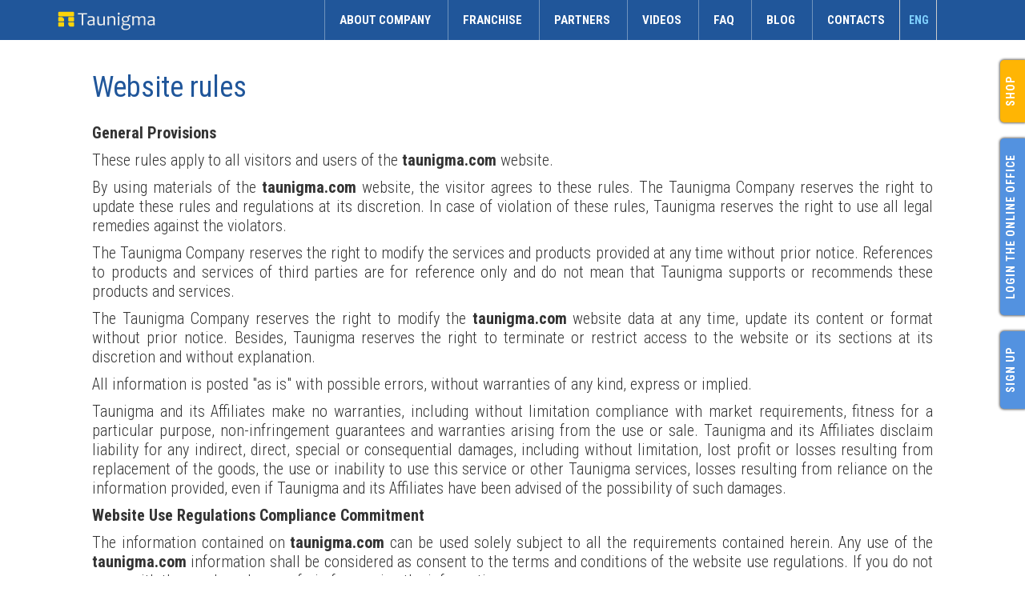

--- FILE ---
content_type: text/html; charset=utf-8
request_url: https://taunigma.com/terms/
body_size: 134353
content:

<!DOCTYPE html>
<html lang="ru">
<head>
	<meta charset="utf-8" />
	<meta http-equiv="X-UA-Compatible" content="IE=edge" />
	<meta id="myViewport" name="viewport" content="width=device-width, initial-scale=1" />
	<meta name="title" content="Taunigma" />
	<meta name="description" content="Business in the UAE, business in the Emirates, franchises, payment kiosk, terminal, digital signage.
Buy a Taunigma franchise - become an owner of successful business.
Property trust management" />
	<title>Taunigma</title>
	
	<link rel="apple-touch-icon" sizes="152x152" href="/apple-touch-icon.png">
	<link rel="icon" type="image/png" href="/favicon-32x32.png" sizes="32x32">
	<link rel="icon" type="image/png" href="/favicon-16x16.png" sizes="16x16">
	<link rel="manifest" href="/manifest.json">
	<link rel="mask-icon" href="/safari-pinned-tab.svg" color="#5bbad5">
	<meta name="apple-mobile-web-app-title" content="Taunigma">
	<meta name="application-name" content="Taunigma">
	<meta name="theme-color" content="#ffffff">
	
	<link href="https://fonts.googleapis.com/css?family=Roboto+Condensed:400,300,700&amp;subset=latin,cyrillic-ext" rel="stylesheet" type="text/css">
	<link rel="image_src" href="/media/1139/logo.svg" />

	<link rel="stylesheet" href="/css/bootstrap.min.css">
	<link rel="stylesheet" href="/css/animate.css">
	<link rel="stylesheet" href="/css/jqModal.css">
	<link rel="stylesheet" href="/css/main.css?123">
	<link rel="stylesheet" href="/css/bootstrap-theme.min.css">
	<link rel="stylesheet" href="/css/bootstrap-modal.css">
	<link rel="stylesheet" href="/css/bootstrap-modal-bs3patch.css">
	<link rel="stylesheet" href="/css/bootstrap-select.min.css">
    <link rel="stylesheet" href="/css/bootstrap-datepicker3.min.css">
    <link rel="stylesheet" href="/css/bootstrap-datepicker3.standalone.min.css">
	<link rel="stylesheet" href="/css/font-awesome.min.css">
	<link rel="stylesheet" href="/css/build.css">
	<link rel="stylesheet" href="/css/modal.css">
	<link rel="stylesheet" href="/css/styles.css">
	<link rel="stylesheet" href="/css/media2.css">
	<link rel="stylesheet" href="/css/login.css?14">

	<script src="/scripts/jquery-2.2.4.min.js"></script>
	<script src="/scripts/jquery.waypoints2.min.js"></script>
	<script src="/scripts/bootstrap.min.js"></script>
	<script src="/scripts/bootstrap-modal.js"></script>
	<script src="/scripts/bootstrap-modalmanager.js"></script>
	<script src="/scripts/bootstrap-select.min.js"></script>
    <script src="/scripts/bootstrap-datepicker.min.js"></script>
    <script src="/scripts/bootstrap-datepicker.de.min.js"></script>
    <script src="/scripts/bootstrap-datepicker.ru.min.js"></script>
	<script src="/scripts/jquery.unobtrusive-ajax.min.js"></script>
	<script src="/scripts/jquery.validate.min.js"></script>
	<script src="/scripts/jquery.validate.unobtrusive.min.js"></script>
	
	<script src="/scripts/liLanding.js"></script>
	<script src="/scripts/jqModal.js"></script>
	<script src="/scripts/animate-css.js"></script>
	<script src="/scripts/jquery.orbit-1.3.0.js"></script>
	<script src="/scripts/iLightInputNumber.js"></script>
	<script src="/scripts/main.js"></script>
	<script src="/scripts/scripts.js"></script>
	<script>
    	(function(i,s,o,g,r,a,m){i['GoogleAnalyticsObject']=r;i[r]=i[r]||function(){
    	(i[r].q=i[r].q||[]).push(arguments)},i[r].l=1*new Date();a=s.createElement(o),
    	m=s.getElementsByTagName(o)[0];a.async=1;a.src=g;m.parentNode.insertBefore(a,m)
    	})(window,document,'script','//www.google-analytics.com/analytics.js','ga');

    	ga('create', 'UA-65046339-1', 'auto');
    	ga('send', 'pageview');

		function startProcess(button) {
			$(button).addClass('process');

			if ($(button)[0].tagName == 'A') {
				$('.modal-scrollable').css('pointer-events', 'none');
				var width = $(button).css('width');
				$.buttonLabel = $(button).text();
				$(button).text('');
				$(button).css('width', width);
			} else if ($(button)[0].tagName == 'BUTTON') {
				$(button).attr('disabled', 'true');
				var span = $(button).find('span.filter-option');
				$.buttonLabel = span.text();
				span.text('');
			} else {
				$('.modal-scrollable').css('pointer-events', 'none');
				var width = $(button).width();
				var height = $(button).height();
				$.buttonLabel = $(button).val();
				$(button).val('');
				$(button).width(width);
				$(button).height(height);
			}
		}
		function endProcess(button) {
			$(button).removeClass('process');

			if ($(button)[0].tagName == 'A') {
				$(button).text($.buttonLabel);
				$('.modal-scrollable').css('pointer-events', 'auto');
			} else if ($(button)[0].tagName == 'BUTTON') {
				$(button).removeAttr('disabled');
				var span = $(button).find('span.filter-option');
				span.text($.buttonLabel);
			} else {
				$(button).val($.buttonLabel);
				$('.modal-scrollable').css('pointer-events', 'auto');
			}
		}
		String.prototype.toCurrencyFormat = function (currency) {
			var temp = currency != null ? (" " + currency) : "";
			return this.replace(/(\d)(?=(\d\d\d)+(?!\d))/g, "$1,") + temp;
		}
		Number.prototype.toCurrencyFormat = function (currency) {
			var temp = currency != null ? (" " + currency) : "";
			return this.toString().replace(/(\d)(?=(\d\d\d)+(?!\d))/g, "$1,") + temp;
		}
		function hasStorage() {
			try {
				var test = 'test';
				localStorage.setItem(test, test);
		        localStorage.removeItem(test);
				return true;
			} catch (e) {
				return false;
			}
		}
		$.urlParam = function(name){
			var results = new RegExp('[\?&]' + name + '=([^&#]*)').exec(window.location.href);

			if (results == null || results[0] === undefined)
				return null;

			return results[1] || 0;	
		}
		if (location.pathname.split('/')[1] == 'ru') {
			$.lang = 'ru';
		} else if (location.pathname.split('/')[1] == 'de') {
			$.lang = 'de';
		} else {
			$.lang = 'en';
		}
    </script>
</head>
<body>
	<div class="div-fake-hidden"><i class="fa fa-square-o fa-3x"></i></div>
	<img src="/media/10121/three-dots.svg" style="display:none;">
	<header id="home">
		<div class="wrap_header">
			<div class="container">
				<a href="/en/" class="link_home">
					<img src="/media/18735/logo_new.svg" width="130" height="30" alt="Taunigma">
				</a>
				<div class="username">
</div>
<script>
	function auth(name, contract) {
		$.user = {};
		$.user.contract = contract;
		$.user.name = name;
		$('.username').append($('<span>', {
			class: 'name',
			text: name
		}));
		
		$('.username').append($('<span>', {
			class: 'number',
			text: 'Contract: ' + contract
		}));
		
		$('.external_button .btn_link.login').addClass('hidden');
		$('.external_button .btn_link.register').addClass('hidden');
		$('.external_button .btn_link.profile').removeClass('hidden');
		$('.external_button .btn_link.logout').removeClass('hidden');
	}
</script>
				
<div class="lang">
	<a class="current-lang">ENG</a>
	<ul class="list-langs">
			<li><a href="/ru/terms/ru/" style="">РУС</a></li>
			<li><a href="/de/terms/de/" style="">DEU</a></li>
			<li><a href="/en/terms/en/" style="">ENG</a></li>
	</ul>
</div>
<script>
	var langPath = location.pathname.split('/')[1];
	var hasStorage = hasStorage();
		
	if (langPath == 'en' || langPath == 'ru' || langPath == 'de') {
		if (hasStorage) {
			localStorage.setItem('lang', langPath);
		}
	}
	else {
		if (hasStorage) {
			var lang = localStorage.getItem('lang');

			if (lang == null) {
				var brLang = navigator.language;

				if (brLang == 'ru' || brLang.toLowerCase() == 'ru-ru') {
					location.pathname = '/ru' + location.pathname;
				} else if (brLang == 'en' || brLang.toLowerCase() == 'en-us') {
					location.pathname = '/en' + location.pathname;
				} else if (brLang == 'de' || brLang.toLowerCase() == 'de-de') {
					location.pathname = '/de' + location.pathname;
				}
			} else if (lang != 'en' && lang != 'ru' && lang != 'de') {
				location.pathname = '/en' + location.pathname;
			} else {
				location.pathname = '/' + lang + location.pathname;
			}
		} else {
			location.pathname = '/en' + location.pathname;
		}
	}
</script>
				
<div id="open-cake" class="cake"></div>
<nav id="cake-nav">
	<ul>
			<li>
				<a class="" href="/#text">about company</a>
			</li>
			<li>
				<a class="" href="/#franchise">franchise</a>
			</li>
			<li>
				<a class="" href="/#partners">partners</a>
			</li>
			<li>
				<a class="" href="/#videos">videos</a>
			</li>
			<li>
				<a class="" href="/#faq">faq</a>
			</li>
			<li>
				<a class="" href="http://en.taunigma.info/" target="_blank">blog</a>
			</li>
			<li>
				<a class="" href="/contacts/">contacts</a>
			</li>
	</ul>
</nav>
			</div>
		</div>
	</header>
	
<div class="external_button">
    <div class="external_button-transform">
        <div class="external_button-position">
            <a class="btn_link buy" href="/en/catalog">shop</a>

            <a class='btn_link login profile hidden' onclick="profile($(this))">Profile</a>
            <a class='btn_link logout hidden' onclick="logout()">Log out</a>

            <a class='btn_link login ' data-toggle="modal" data-target="#auth" onclick="$.buyProcess=undefined;signin();">Login the online office</a>
            <a class='btn_link register ' data-toggle="modal" data-target="#auth" onclick="$.buyProcess=undefined;signup()">Sign up</a>
        </div>
    </div>
</div>
<script>
    function profile(button) {
        var url = sessionStorage.getItem('cabinetUrl');
        location.href = url + "&lang=" + $.lang;

        //startProcess(button);

        //$.ajax({
        //	type: 'GET',
        //	url: '/umbraco/Api/Taunigma/GetReturnUrl?lang=' + $.lang,
        //	success: function (url) {
        //		location.href = url;
        //	},
        //	error: function () {
        //		endProcess(button);
        //		alert('error');
        //	}
        //});
    }
    function logout() {
        $.ajax({
            type: 'POST',
            url: '/umbraco/Api/Taunigma/Logout',
            success: function () {
                sessionStorage.removeItem('cabinetUrl');
                $.user = undefined;
                $('.username').children().remove();
                $('.external_button .btn_link.login').removeClass('hidden');
                $('.external_button .btn_link.register').removeClass('hidden');
                $('.external_button .btn_link.profile').addClass('hidden');
                $('.external_button .btn_link.logout').addClass('hidden');
            }
        });
    }
</script>

<div class="div-fake-hidden"><span class="glyphicon glyphicon-plus"></span></div>
<div id="change-password" class="modal container" tabindex="-1" style="display: none;" data-width="860">
    <div class="modal-header">
        <button type="button" class="close" data-dismiss="modal" aria-hidden="true">×</button>
        <h4 class="modal-title">Change password</h4>
    </div>
    <div class="change-password">
        <form method="POST" id="change-password-form" action="javascript:void(null);" onsubmit="changePasswordSubmit()">
            <input type="hidden" name="Lang">
            <input type="hidden" name="Login">
            <div class="row">
                <div class="col-md-4 col-sm-4 col-xs-4 label">
                    <span>Temporary password:</span>
                </div>
                <div class="col-md-4 col-sm-4 col-xs-4 form">
                    <input type="password" class="form-control" name="OldPwd" placeholder="" value="">
                </div>
                <div class="col-md-4 col-sm-4 col-xs-4 error">
                    <span>
                        <span>Required fields</span>
                    </span>
                </div>
            </div>
            <div class="row">
                <div class="col-md-4 col-sm-4 col-xs-4 label">
                    <span>New password:</span>
                </div>
                <div class="col-md-4 col-sm-4 col-xs-4 form">
                    <input type="password" class="form-control" name="NewPwd" placeholder="" value="">
                </div>
                <div class="col-md-4 col-sm-4 col-xs-4 error">
                    <span>
                        <span>Required fields</span>
                    </span>
                </div>
            </div>
            <div class="row">
                <div class="col-md-4 col-sm-4 col-xs-4 label">
                    <span>Confirm password:</span>
                </div>
                <div class="col-md-4 col-sm-4 col-xs-4 form">
                    <input type="password" class="form-control" name="ConfirmPwd" фвplaceholder="" value="">
                </div>
                <div class="col-md-4 col-sm-4 col-xs-4 error">
                    <span>
                        <span>Required fields</span>
                    </span>
                </div>
            </div>
            <div class="row">
                <div class="col-md-4 col-md-offset-4 col-sm-4 col-sm-offset-4 col-xs-4 col-xs-offset-4 form">
                    <a>
                        <input id="change-password-submit" class="btn" type="submit" value="Change password">
                    </a>
                </div>
            </div>
        </form>
    </div>
</div>
<div id="after-login" class="modal container" tabindex="-1" style="display: none;" data-width="660">
    <div class="modal-header">
        <button type="button" class="close" data-dismiss="modal" aria-hidden="true">×</button>
        <h4 class="modal-title">authentication is successful</h4>
    </div>
    <div class="modal-main">
        <div class="row">
            <div class="text title">
                What do we do?
            </div>
            <div class="buttons">
                <a onclick="$('#after-login').modal('hide')">
                    <input class="btn second" type="submit" value='Stay on website'>
                </a>
                <a id="login-link-profile">
                    <input onclick="profile($(this))" class="btn" type="submit" value='Profile'>
                </a>
            </div>
        </div>
    </div>
</div>
<div id="info-panel" class="modal container" tabindex="-1" style="display: none;" data-width="660">
    <div class="modal-header">
        <button type="button" class="close" data-dismiss="modal" aria-hidden="true">×</button>
        <h4 class="modal-title">Successfully completed</h4>
    </div>
    <div class="modal-main">
        <div class="row">
            <div class="text title">
                The user is successfully registered. Check Your e-mail.
            </div>
            <div class="buttons">
                <a onclick="$('#info-panel').modal('hide'); $('#auth').modal(); signin();">
                    <input class="btn" type="submit" value='Continue'>
                </a>
            </div>
        </div>
    </div>
</div>
<div id="auth" class="modal container" tabindex="-1" style="display: none;" data-width="860" data-remote="/#auth">
    <div class="modal-header">
        <button type="button" class="close" data-dismiss="modal" aria-hidden="true">×</button>
        <h4 class="modal-title">оформить франшизу</h4>
    </div>
    <div class="recovery">
        <form method="POST" id="recovery-form" action="javascript:void(null);" onsubmit="recoverySubmit()">
            <input type="hidden" name="Lang">
            <div class="row">
                <div class="col-md-4 col-sm-4 col-xs-4 label">
                    <span>The contract number or e-mail:</span>
                </div>
                <div class="col-md-4 col-sm-4 col-xs-4 form">
                    <input type="text" class="form-control" name="Email" placeholder="" value="">
                </div>
                <div class="col-md-4 col-sm-4 col-xs-4 error">
                    <span>
                        <span>Required fields</span>
                    </span>
                </div>
            </div>
            <div class="row">
                <div class="col-md-4 col-md-offset-4 col-sm-4 col-sm-offset-4 col-xs-4 col-xs-offset-4 form">
                    <a>
                        <input class="btn" type="submit" value='Recover password'>
                    </a>
                    <div class="buttons">
                        <span class="label-btn" onclick="signin()">Enter</span>
                        <span class="label-btn" onclick="signup()">Register</span>
                    </div>
                </div>
            </div>
        </form>
    </div>
    <div class="login">
        <ul class="nav nav-tabs" role="tablist">
            <li role="presentation" class="signin-tab active">
                <a id="auth-btn-login" href="#signin" aria-controls="signin" role="tab" data-toggle="tab" onclick="selectSignin()">I am a registered partner</a>
            </li>
            <li role="presentation" class="signup-tab">
                <a id="auth-btn-signup" href="#signup" aria-controls="signup" role="tab" data-toggle="tab" onclick="selectSignup()">I am a new client</a>
            </li>
        </ul>
        <div class="tab-content">
            <div role="tabpanel" class="signin-tab tab-pane active" id="signin">
                <form method="POST" id="login-form" action="javascript:void(null);" onsubmit="loginSubmit()">
                    <input type="hidden" name="Lang">
                    <div class="row">
                        <div class="col-md-4 col-sm-4 col-xs-4 label"><span>The contract number or e-mail:</span></div>
                        <div class="col-md-4 col-sm-4 col-xs-4 form">
                            <input type="text" class="form-control" placeholder="" value="" name="Username">
                        </div>
                        <div class="col-md-4 col-sm-4 col-xs-4 error">
                            <span>Required fields</span>
                        </div>
                    </div>
                    <div class="row">
                        <div class="col-md-4 col-sm-4 col-xs-4 label"><span>Password:</span></div>
                        <div class="col-md-4 col-sm-4 col-xs-4 form">
                            <input type="password" class="form-control" placeholder="" value="" name="Password">
                        </div>
                        <div class="col-md-4 col-sm-4 col-xs-4 error">
                            <span>Required fields</span>
                        </div>
                    </div>
                    <div class="row">
                        <div class="col-md-4 col-md-offset-4 col-sm-4 col-sm-offset-4 col-xs-4 col-xs-offset-4 form">
                            <a><input class="btn" type="submit" value='Enter'></a>
                            <span id="recoveryPassword" class="label-btn">I forgot the contract number or password</span>
                        </div>
                    </div>
                </form>
            </div>
            <div role="tabpanel" class="signup-tab tab-pane" id="signup">
                <form method="POST" id="register-form" action="javascript:void(null);" onsubmit="registerSubmit()">
                    <input type="hidden" name="Lang">
                    <div class="row">
                        <div class="col-md-4 col-sm-4 col-xs-4 label">
                            <span>Сontract number of the referral:</span>
                        </div>
                        <div class="col-md-4 col-sm-4 col-xs-4 form">
                            <input type="text" class="form-control" name="refid" placeholder="" value="">
                        </div>
                        <div class="col-md-4 col-sm-4 col-xs-4 error">
                            <span>Required fields</span>
                        </div>
                    </div>
                    <div class="row has_radio">
                        <div class="col-md-4 col-sm-4 col-xs-4 label">
                            <span><label for="individual">Individual</label></span>
                        </div>
                        <div class="col-md-4 col-sm-4 col-xs-4 form">
                            <input id="individual" type="radio" class="form-control" name="status" value="1" checked>
                            <div class="label person">
                                <label for="entity">Entity</label>
                                <input id="entity" type="radio" class="form-control" name="status" value="2">
                            </div>
                        </div>
                    </div>
                    <div class="row" id="name_organization" style="display: none;">
                        <div class="col-md-4 col-sm-4 col-xs-4 label">
                            <span>Name of the organization:</span>
                        </div>
                        <div class="col-md-4 col-sm-4 col-xs-4 form">
                            <input type="text" class="form-control" name="name" placeholder="" value="">
                        </div>
                        <div class="col-md-4 col-sm-4 col-xs-4 error">
                            <span>Required fields</span>
                        </div>
                    </div>
                    <div class="row">
                        <div class="col-md-4 col-sm-4 col-xs-4 label">
                            <span>E-mail:</span>
                        </div>
                        <div class="col-md-4 col-sm-4 col-xs-4 form">
                            <input type="text" class="form-control" name="email" placeholder="" value="">
                        </div>
                        <div class="col-md-4 col-sm-4 col-xs-4 error">
                            <span>Required fields</span>
                        </div>
                    </div>
                    <div class="row">
                        <div class="col-md-4 col-sm-4 col-xs-4 label">
                            <span>Surname:</span>
                        </div>
                        <div class="col-md-4 col-sm-4 col-xs-4 form">
                            <input type="text" class="form-control" name="lname" placeholder="" value="">
                        </div>
                        <div class="col-md-4 col-sm-4 col-xs-4 error">
                            <span>Required fields</span>
                        </div>
                    </div>
                    <div class="row">
                        <div class="col-md-4 col-sm-4 col-xs-4 label">
                            <span>Name:</span>
                        </div>
                        <div class="col-md-4 col-sm-4 col-xs-4 form">
                            <input type="text" class="form-control" name="fname" placeholder="" value="">
                        </div>
                        <div class="col-md-4 col-sm-4 col-xs-4 error">
                            <span>Required fields</span>
                        </div>
                    </div>
                    <div class="row">
                        <div class="col-md-4 col-sm-4 col-xs-4 label">
                            <span>Mobile number:</span>
                        </div>
                        <div class="col-md-4 col-sm-4 col-xs-4 form">
                            <input type="text note" class="form-control" name="mobile" placeholder="" value="+">
                            <span>in international format with the +prefix</span>
                        </div>
                        <div class="col-md-4 col-sm-4 col-xs-4 error">
                            <span>Required fields</span>
                        </div>
                    </div>
                    <div class="row">
                        <div class="col-md-4 col-sm-4 col-xs-4 label">
                            <span>Country:</span>
                        </div>
                        <div class="col-md-4 col-sm-4 col-xs-4 form">
                            <select class="selectpicker" data-live-search="true" id="countries" name="country"></select>
                        </div>
                        <div class="col-md-4 col-sm-4 col-xs-4 error">
                            <span>Required fields</span>
                        </div>
                    </div>
                    <div class="row">
                        <div class="col-md-4 col-sm-4 col-xs-4 label">
                            <span id="regionName">Емират:</span>
                        </div>
                        <div class="col-md-4 col-sm-4 col-xs-4 form">
                            <select class="selectpicker" data-live-search="true" id="regions" name="region"></select>
                        </div>
                        <div class="col-md-4 col-sm-4 col-xs-4 error">
                            <span>Required fields</span>
                        </div>
                    </div>
                    <div class="row">
                        <div class="col-md-4 col-sm-4 col-xs-4 label">
                            <span>City:</span>
                        </div>
                        <div class="col-md-4 col-sm-4 col-xs-4 form">
                            <select class="selectpicker" data-live-search="true" id="cities" name="idcity"></select>
                        </div>
                        <div class="col-md-4 col-sm-4 col-xs-4 error">
                            <span>Required fields</span>
                        </div>
                    </div>
                    <div class="row">
                        <div class="col-md-4 col-sm-4 col-xs-4 label">
                            <span>Postcode:</span>
                        </div>
                        <div class="col-md-4 col-sm-4 col-xs-4 form">
                            <input type="text" class="form-control" name="postcode" placeholder="" value="">
                        </div>
                        <div class="col-md-4 col-sm-4 col-xs-4 error">
                            <span>Required fields</span>
                        </div>
                    </div>
                    <div class="row">
                        <div class="col-md-4 col-sm-4 col-xs-4 label">
                            <span>Address:</span>
                        </div>
                        <div class="col-md-4 col-sm-4 col-xs-4 form">
                            <input type="text" class="form-control" name="address" placeholder="" value="">
                        </div>
                        <div class="col-md-4 col-sm-4 col-xs-4 error">
                            <span>Required fields</span>
                        </div>
                    </div>
                    <div class="row" id="date_of_birth">
                        <div class="col-md-4 col-sm-4 col-xs-4 label">
                            <span>Date of birth:</span>
                        </div>
                        <div class="col-md-4 col-sm-4 col-xs-4 form">
                            <input type="text" class="form-control" name="date_of_birth" placeholder="" value="">
                        </div>
                        <div class="col-md-4 col-sm-4 col-xs-4 error">
                            <span>Required fields</span>
                        </div>
                    </div>
                    <div class="row" id="gender">
                        <div class="col-md-4 col-sm-4 col-xs-4 label">
                            <span>Sex:</span>
                        </div>
                        <div class="col-md-4 col-sm-4 col-xs-4 form">
                            <select class="form-control" name="gender" id="usersex">
                                <option value="1">Male</option>
                                <option value="0">Female</option>
                            </select>
                        </div>
                        <div class="col-md-4 col-sm-4 col-xs-4 error">
                            <span>Required fields</span>
                        </div>
                    </div>
                    <div class="row">
                        <div class="col-md-6 col-md-offset-4 col-sm-6 col-sm-offset-4 col-xs-6 col-xs-offset-4 form">
                            <div class="checkbox checkbox-success">
                                <input id="register-checkbox" class="styled" type="checkbox">
                                <label for="register-checkbox">
                                    <span class="checkbox-label rules"><p>I read and accept the <a data-id="2728" href="/privacy/" target="_blank" title="Privacy">Privacy policy</a> and<br /> <a data-id="2726" href="/terms/" target="_blank" title="Terms">Website rules</a></p>
<div id="WidgetFloaterPanels" class="LTRStyle" style="display: none; text-align: left; direction: ltr; visibility: hidden;">
<div id="WidgetFloater" style="display: none;">
<div id="WidgetLogoPanel"><span id="WidgetTranslateWithSpan"><span>TRANSLATE with </span><img id="FloaterLogo" alt="" /></span> <span id="WidgetCloseButton">x</span></div>
<div id="LanguageMenuPanel">
<div class="DDStyle_outer"><span id="__LanguageMenu_header" class="DDStyle">English</span>
<div style="position: relative; text-align: left; left: 0;">
<div style="position: absolute; ;left: 0px;">
<div id="__LanguageMenu_popup" class="DDStyle" style="display: none;">
<table border="0" id="LanguageMenu">
<tbody>
<tr>
<td><a tabindex="-1" href="#ar" onclick="return LanguageMenu.onclick('ar');">Arabic</a></td>
<td><a tabindex="-1" href="#he" onclick="return LanguageMenu.onclick('he');">Hebrew</a></td>
<td><a tabindex="-1" href="#pl" onclick="return LanguageMenu.onclick('pl');">Polish</a></td>
</tr>
<tr>
<td><a tabindex="-1" href="#bg" onclick="return LanguageMenu.onclick('bg');">Bulgarian</a></td>
<td><a tabindex="-1" href="#hi" onclick="return LanguageMenu.onclick('hi');">Hindi</a></td>
<td><a tabindex="-1" href="#pt" onclick="return LanguageMenu.onclick('pt');">Portuguese</a></td>
</tr>
<tr>
<td><a tabindex="-1" href="#ca" onclick="return LanguageMenu.onclick('ca');">Catalan</a></td>
<td><a tabindex="-1" href="#mww" onclick="return LanguageMenu.onclick('mww');">Hmong Daw</a></td>
<td><a tabindex="-1" href="#ro" onclick="return LanguageMenu.onclick('ro');">Romanian</a></td>
</tr>
<tr>
<td><a tabindex="-1" href="#zh-CHS" onclick="return LanguageMenu.onclick('zh-CHS');">Chinese Simplified</a></td>
<td><a tabindex="-1" href="#hu" onclick="return LanguageMenu.onclick('hu');">Hungarian</a></td>
<td><a tabindex="-1" href="#ru" onclick="return LanguageMenu.onclick('ru');">Russian</a></td>
</tr>
<tr>
<td><a tabindex="-1" href="#zh-CHT" onclick="return LanguageMenu.onclick('zh-CHT');">Chinese Traditional</a></td>
<td><a tabindex="-1" href="#id" onclick="return LanguageMenu.onclick('id');">Indonesian</a></td>
<td><a tabindex="-1" href="#sk" onclick="return LanguageMenu.onclick('sk');">Slovak</a></td>
</tr>
<tr>
<td><a tabindex="-1" href="#cs" onclick="return LanguageMenu.onclick('cs');">Czech</a></td>
<td><a tabindex="-1" href="#it" onclick="return LanguageMenu.onclick('it');">Italian</a></td>
<td><a tabindex="-1" href="#sl" onclick="return LanguageMenu.onclick('sl');">Slovenian</a></td>
</tr>
<tr>
<td><a tabindex="-1" href="#da" onclick="return LanguageMenu.onclick('da');">Danish</a></td>
<td><a tabindex="-1" href="#ja" onclick="return LanguageMenu.onclick('ja');">Japanese</a></td>
<td><a tabindex="-1" href="#es" onclick="return LanguageMenu.onclick('es');">Spanish</a></td>
</tr>
<tr>
<td><a tabindex="-1" href="#nl" onclick="return LanguageMenu.onclick('nl');">Dutch</a></td>
<td><a tabindex="-1" href="#tlh" onclick="return LanguageMenu.onclick('tlh');">Klingon</a></td>
<td><a tabindex="-1" href="#sv" onclick="return LanguageMenu.onclick('sv');">Swedish</a></td>
</tr>
<tr>
<td><a tabindex="-1" href="#en" onclick="return LanguageMenu.onclick('en');">English</a></td>
<td><a tabindex="-1" href="#ko" onclick="return LanguageMenu.onclick('ko');">Korean</a></td>
<td><a tabindex="-1" href="#th" onclick="return LanguageMenu.onclick('th');">Thai</a></td>
</tr>
<tr>
<td><a tabindex="-1" href="#et" onclick="return LanguageMenu.onclick('et');">Estonian</a></td>
<td><a tabindex="-1" href="#lv" onclick="return LanguageMenu.onclick('lv');">Latvian</a></td>
<td><a tabindex="-1" href="#tr" onclick="return LanguageMenu.onclick('tr');">Turkish</a></td>
</tr>
<tr>
<td><a tabindex="-1" href="#fi" onclick="return LanguageMenu.onclick('fi');">Finnish</a></td>
<td><a tabindex="-1" href="#lt" onclick="return LanguageMenu.onclick('lt');">Lithuanian</a></td>
<td><a tabindex="-1" href="#uk" onclick="return LanguageMenu.onclick('uk');">Ukrainian</a></td>
</tr>
<tr>
<td><a tabindex="-1" href="#fr" onclick="return LanguageMenu.onclick('fr');">French</a></td>
<td><a tabindex="-1" href="#ms" onclick="return LanguageMenu.onclick('ms');">Malay</a></td>
<td><a tabindex="-1" href="#ur" onclick="return LanguageMenu.onclick('ur');">Urdu</a></td>
</tr>
<tr>
<td><a tabindex="-1" href="#de" onclick="return LanguageMenu.onclick('de');">German</a></td>
<td><a tabindex="-1" href="#mt" onclick="return LanguageMenu.onclick('mt');">Maltese</a></td>
<td><a tabindex="-1" href="#vi" onclick="return LanguageMenu.onclick('vi');">Vietnamese</a></td>
</tr>
<tr>
<td><a tabindex="-1" href="#el" onclick="return LanguageMenu.onclick('el');">Greek</a></td>
<td><a tabindex="-1" href="#no" onclick="return LanguageMenu.onclick('no');">Norwegian</a></td>
<td><a tabindex="-1" href="#cy" onclick="return LanguageMenu.onclick('cy');">Welsh</a></td>
</tr>
<tr>
<td><a tabindex="-1" href="#ht" onclick="return LanguageMenu.onclick('ht');">Haitian Creole</a></td>
<td><a tabindex="-1" href="#fa" onclick="return LanguageMenu.onclick('fa');">Persian</a></td>
<td> </td>
</tr>
</tbody>
</table>
<img style="height: 7px; width: 17px; border-width: 0px; left: 20px;" alt="" /></div>
</div>
</div>
</div>
</div>
<div id="CTFLinksPanel"><span id="ExternalLinksPanel"><a id="HelpLink" href="https://go.microsoft.com/?linkid=9722454" target="_blank" title="Help"> <img id="HelpImg" alt="" /></a> <a id="EmbedLink" title="Get this widget for your own site"></a> <img id="EmbedImg" alt="" /> <a id="ShareLink" title="Share translated page with friends"></a> <img id="ShareImg" alt="" /> </span></div>
<div id="FloaterProgressBar"><span id="ProgressFill"></span></div>
</div>
<div id="WidgetFloaterCollapsed" style="display: none;"><span>TRANSLATE with </span><img id="CollapsedLogoImg" alt="" /></div>
<div id="FloaterSharePanel" style="display: none;">
<div id="ShareTextDiv"><span id="ShareTextSpan"> COPY THE URL BELOW </span></div>
<div id="ShareTextboxDiv"><!--a id="TwitterLink" title="Share on Twitter"> <img id="TwitterImg" /></a> <a-- id="FacebookLink" title="Share on Facebook"> <img id="FacebookImg" /></a--> <a id="EmailLink" title="Email this translation"></a> <img id="EmailImg" alt="" /></div>
<div id="ShareFooter"><span id="ShareHelpSpan"><a id="ShareHelpLink"></a> <img id="ShareHelpImg" alt="" /></span> <span id="ShareBackSpan"><a id="ShareBack" title="Back To Translation"></a> Back</span></div>
</div>
<div id="FloaterEmbed" style="display: none;">
<div id="EmbedTextDiv"><span id="EmbedTextSpan">EMBED THE SNIPPET BELOW IN YOUR SITE</span> <a id="EmbedHelpLink" title="Copy this code and place it into your HTML."></a> <img id="EmbedHelpImg" alt="" /></div>
<div id="EmbedTextboxDiv"></div>
<div id="EmbedNoticeDiv"><span id="EmbedNoticeSpan">Enable collaborative features and customize widget: <a href="http://www.bing.com/widget/translator" target="_blank">Bing Webmaster Portal</a></span></div>
<div id="EmbedFooterDiv"><span id="EmbedBackSpan"><a title="Back To Translation">Back</a></span></div>
</div>
</div></span>
                                </label>
                            </div>
                        </div>
                    </div>
                    <div class="row">
                        <div class="col-md-4 col-md-offset-4 col-sm-4 col-sm-offset-4 col-xs-4 col-xs-offset-4 form">
                            <a>
                                <input id="register-submit" class="btn" type="submit" value="Register" disabled>
                            </a>
                        </div>
                    </div>
                </form>
            </div>
        </div>
    </div>
</div>
<script>
    var $ip = '';
    var registerUrl = '/umbraco/Api/Taunigma/Register';
    var addCityUrl = '/umbraco/Api/Taunigma/AddCity';
    var getListRegionsUrl = '/umbraco/Api/Taunigma/GetListRegions';
    var getListCitiesUrl = '/umbraco/Api/Taunigma/GetListCities';
	$(function() {
        var urlRefId = $.urlParam('refid');
	    $.getJSON("https://jsonip.com/?callback=?", function (data) {
	        $ip = data.ip;
	    });

		if (urlRefId != null) {
			$.ajax({
				type: 'GET',
				url: '/umbraco/Api/Taunigma/GetRef?uid=' + urlRefId,
				success: function (res) {
					if (res != null && res != '') {
						try {
							$('#register-form input[name="refid"]').val(urlRefId);
							$('#register-form input[name="refid"]').prop('readonly', true);

							var textFooter = ('This website is recommended by xxx, the agent of the Taunigma company (yyyyyyy)').replace('xxx', res).replace('yyyyyyy', urlRefId);
							$('footer .referral p').text(textFooter);
							$('footer .referral').show();

							localStorage.setItem('refId', urlRefId);
							localStorage.setItem('refName', res);
						} catch (e) { }
					}
				}
			});
		} else {
			try {
				var refId = localStorage.getItem('refId');
				var refName = localStorage.getItem('refName');

				if (refId != null && refName != null) {
					$('#register-form input[name="refid"]').val(refId);
					$('#register-form input[name="refid"]').prop('readonly', true);

					var textFooter = ('This website is recommended by xxx, the agent of the Taunigma company (yyyyyyy)').replace('xxx', refName).replace('yyyyyyy', refId);
					$('footer .referral p').text(textFooter);
					$('footer .referral').show();
				}
			} catch (e) { }
		}
	});

	$('#auth input[name="Lang"]').val($.lang);
	$('#change-password input[name="Lang"]').val($.lang);

	$('#auth .selectpicker').selectpicker({
		width: '100%',
		size: 'fit',
		style: 'none'
	});
	
    $('#date_of_birth input').datepicker({
        format: "dd.mm.yyyy",
        startView: 2,
        language: $.lang,
		startDate: "-100y",
        endDate: "0d"
    });

    function changePasswordSubmit() {
        var username = $('#change-password-form input[name="Login"]').val();
        var password = $('#change-password-form input[name="NewPwd"]').val();
		var hasError = false;
		var elOldPwdError = $('#change-password-form input[name="OldPwd"]').parent().parent().find('.error');
		var elNewPwdError = $('#change-password-form input[name="NewPwd"]').parent().parent().find('.error');
		var elConfirmPwdError = $('#change-password-form input[name="ConfirmPwd"]').parent().parent().find('.error');

		if ($('#change-password-form input[name="OldPwd"]').val() == "") {
			hasError = true;
			elOldPwdError.find('span').text('Required fields');
			elOldPwdError.css('display', 'table');
		} else {
			elOldPwdError.css('display', 'none');
		}
		if ($('#change-password-form input[name="NewPwd"]').val() == "") {
			hasError = true;
			elNewPwdError.find('span').text('Required fields');
			elNewPwdError.css('display', 'table');
		} else {
			elNewPwdError.css('display', 'none');
		}
		if ($('#change-password-form input[name="ConfirmPwd"]').val() == "") {
			hasError = true;
			elConfirmPwdError.find('span').text('Required fields');
			elConfirmPwdError.css('display', 'table');
		} else {
			if ($('#change-password-form input[name="ConfirmPwd"]').val() != $('#change-password-form input[name="NewPwd"]').val()) {
				hasError = true;
				elConfirmPwdError.find('span').text('Passwords do not match');
                elConfirmPwdError.css('display', 'table');
            } else {
                elConfirmPwdError.css('display', 'none');
            }
        }

        var reqData = $('#change-password-form').serialize() +
            '&IpAddress=' +
            $ip +
            '&AccessToken=' +
            sessionStorage.getItem("accessToken");

        if (!hasError) {
            var button = $('#change-password-form input[type="submit"]');;
            startProcess(button);
            $.ajax({
                type: 'POST',
                url: '/umbraco/Api/Taunigma/ChangePassword',
                data: reqData,
                success: function(res) {
                    if (!res.answer) res.answer = {};
                    if (res.answer.name === 'ok') {
                        var authData = 'Lang=' +
                            $.lang +
                            '&Username=' +
                            username +
                            '&Password=' +
                            password +
                            '&IpAddress=' +
                            $ip;
                        $.ajax({
                            type: 'POST',
                            url: '/umbraco/Api/Taunigma/Auth',
                            data: authData,
                            success: function(res) {
                                endProcess(button);
                                //if (res.versions_StatusAPI === "0") {
                                //    location.href = res.cabinet_url + '/login/works';
                                //}
                                auth(res.Name, res.ContractNumber);
                                $('#change-password').modal('hide');
                                if ($.buyProcess) {
                                    $.buyProcess = undefined;
                                    $('#cart').modal();
                                } else {
                                    $('#after-login').modal();
                                }

                                var cabinetUrl = res.cabinet_url +
                                    '/Login/FromSite?access_token=' +
                                    res.access_token +
                                    '&idUser=' +
                                    res.idUser +
                                    '&answer_name=' +
                                    res.answer_name +
                                    '&isRecovered=' +
                                    res.isRecovered; //'&lang=' + res.lang +
                                sessionStorage.setItem('accessToken', res.access_token);
                                sessionStorage.setItem('cabinetUrl', cabinetUrl);
                            },
                            error: function(xhr, str) {
                                endProcess(button);
                            }
                        });
                    } else {
                        endProcess(button);
                        if (res.answer && res.answer.desc) {
                            elOldPwdError.find('span').text(res.answer.desc);
                            elOldPwdError.css('display', 'table');
                        }
                        if (res.AuthResult == -1) {
                            elNewPwdError.find('span').text('Passwords do not match');
                            elNewPwdError.css('display', 'table');
                            elConfirmPwdError.find('span').text('Passwords do not match');
                            elConfirmPwdError.css('display', 'table');
                        }
                        
                    }
				},
				error: function(xhr, str) {
					endProcess(button);
					elOldPwdError.find('span').text('System error');
					elOldPwdError.css('display', 'table');
				}
			});
		}
	}

	function changePasswordSubmitOld() {
		var hasError = false;
		var elOldPwdError = $('#change-password-form input[name="OldPwd"]').parent().parent().find('.error');
		var elNewPwdError = $('#change-password-form input[name="NewPwd"]').parent().parent().find('.error');
		var elConfirmPwdError = $('#change-password-form input[name="ConfirmPwd"]').parent().parent().find('.error');

		if ($('#change-password-form input[name="OldPwd"]').val() == "") {
			hasError = true;
			elOldPwdError.find('span').text('Required fields');
			elOldPwdError.css('display', 'table');
		} else {
			elOldPwdError.css('display', 'none');
		}
		if ($('#change-password-form input[name="NewPwd"]').val() == "") {
			hasError = true;
			elNewPwdError.find('span').text('Required fields');
			elNewPwdError.css('display', 'table');
		} else {
			elNewPwdError.css('display', 'none');
		}
		if ($('#change-password-form input[name="ConfirmPwd"]').val() == "") {
			hasError = true;
			elConfirmPwdError.find('span').text('Required fields');
			elConfirmPwdError.css('display', 'table');
		} else {
			if ($('#change-password-form input[name="ConfirmPwd"]').val() != $('#change-password-form input[name="NewPwd"]').val()) {
				hasError = true;
				elConfirmPwdError.find('span').text('Passwords do not match');
				elConfirmPwdError.css('display', 'table');
			} else {
				elConfirmPwdError.css('display', 'none');
			}
		}

	    var reqData = $('#change-password-form').serialize();

		if (!hasError) {
			var button = $('#change-password-form input[type="submit"]');;
			startProcess(button);
			$.ajax({
				type: 'POST',
				url: '/umbraco/Api/Taunigma/ChangePassword',
                data: reqData,
				success: function(res) {
					endProcess(button);
					if (res.AuthResult == 0) {
						auth(res.Name, res.ContractNumber);
						$('#change-password').modal('hide');
						if ($.buyProcess) {
							$.buyProcess = undefined;
							$('#cart').modal();
						} else {
							$('#after-login').modal();
						}
					} else if (res.AuthResult == -1) {
						elNewPwdError.find('span').text('Passwords do not match');
						elNewPwdError.css('display', 'table');
						elConfirmPwdError.find('span').text('Passwords do not match');
						elConfirmPwdError.css('display', 'table');
					}  else if (res.AuthResult == 2) {
						elOldPwdError.find('span').text('Invalid login or password');
						elOldPwdError.css('display', 'table');
					} else if (res.AuthResult == 3) {
						elOldPwdError.find('span').text('User blocked');
						elOldPwdError.css('display', 'table');
					} else if (res.AuthResult == 5) {
						elNewPwdError.find('span').text('Invalid login or password');
						elNewPwdError.css('display', 'table');
					} else {
						elOldPwdError.find('span').text('System error');
						elOldPwdError.css('display', 'table');
					}
				},
				error: function(xhr, str) {
					endProcess(button);
					elOldPwdError.find('span').text('System error');
					elOldPwdError.css('display', 'table');
				}
			});
		}
	}

    function loginSubmit() {
		var hasError = false;
		var elUsernameError = $('#login-form input[name="Username"]').parent().parent().find('.error');
		var elPasswordError = $('#login-form input[name="Password"]').parent().parent().find('.error');

		if ($('#login-form input[name="Username"]').val() == "") {
			hasError = true;
			elUsernameError.find('span').text('Required fields');
			elUsernameError.css('display', 'table');
		} else {
			var testEmail = /^[A-Z0-9._%+-]+@([A-Z0-9-]+\.)+[A-Z]{2,4}$/i;
			var testNumber = /^(\d){7}$/;
			if (testEmail.test($('#login-form input[name="Username"]').val()) ||
			    testNumber.test($('#login-form input[name="Username"]').val())) {
				elUsernameError.css('display', 'none');
			} else {
				hasError = true;
				elUsernameError.find('span').text('Invalid e-mail address or contract number');
				elUsernameError.css('display', 'table');
			}
		}
		if ($('#login-form input[name="Password"]').val() == "") {
			hasError = true;
			elPasswordError.find('span').text('Required fields');
			elPasswordError.css('display', 'table');
		} else {
			elPasswordError.css('display', 'none');
		}

		if (!hasError) {
			var button = $('#login-form input[type="submit"]');;
            startProcess(button);

		    var authData = $('#login-form').serialize() + '&IpAddress=' + $ip;

		    $.ajax({
		        type: 'POST',
		        url: '/umbraco/Api/Taunigma/Auth',
                data: authData,
                success: function (res) {
                    endProcess(button);
                    console.log(res);
                    //if (res.versions_StatusAPI === "0") {
                    //    location.href = res.cabinet_url + '/login/works';
                    //}
                    if ((res.answer_name === 'ok') || (res.answer_name === 'need_change_pwd')) {
                        sessionStorage.setItem('accessToken', res.access_token);
                        if (res.answer_name === 'need_change_pwd') {
                            $('#change-password input[name="Login"]').val($('#login-form input[name="Username"]').val());
                            $('#auth').modal('hide');
                            $('#change-password').modal();
                        } else {
                            auth(res.Name, res.ContractNumber);
                            $('#auth').modal('hide');
                            if ($.buyProcess) {
                                $.buyProcess = undefined;
                                $('#cart').modal();
                            } else {
                                $('#after-login').modal();
                            }

                            var cabinetUrl = res.cabinet_url + '/Login/FromSite?access_token=' + res.access_token +
                                '&idUser=' + res.idUser + '&answer_name=' + res.answer_name + '&isRecovered=' + res.isRecovered + '&rights=' + res.rights;//'&lang=' + res.lang +
                            sessionStorage.setItem('cabinetUrl', cabinetUrl);
                        }
                    } else {
                        switch (res.error) {
                            //case 'invalid_credentials':
                            //    elUsernameError.find('span').text('Invalid login or password');
                            //    elUsernameError.css('display', 'table');
                            //    elPasswordError.find('span').text('Invalid login or password');
                            //    elPasswordError.css('display', 'table');
                            //    break;
                            //case 'uid_not_found':
                            //    messageDanger($locs.answer_code_uid_not_found, frm);
                            //    break;
                            //case 'user_blocked':
                            //    elUsernameError.find('span').text('User blocked');
                            //    elUsernameError.css('display', 'table');
                            //    break;
                            //case 'invalid_sign':
                            //    messageDanger($locs.answer_code_invalid_sign, frm);
                            //    break;
                            //case 'general_error':
                            //    messageDanger($locs.answer_code_general_error, frm);
                            //    break;
                            //case 'empty_data':
                            //    messageDanger($locs.req_all_fields, frm);
                            //    break;
                            //case "pwd_newasold":
                            //    messageDanger($locs.answer_code_pwd_newasold, frm);
                            //    break;
                            //case "pwd_lenght":
                            //    messageDanger($locs.min_len_pass, frm);
                            //    break;
                            default:
                                elUsernameError.find('span').text(res.error_description);
                                elUsernameError.css('display', 'table');
                                break;
                        }
                    }
		        },
		        error: function(xhr, str) {
                    console.log(xhr, str);
		            endProcess(button);
		            elUsernameError.find('span').text('System error');
		            elUsernameError.css('display', 'table');
		        }
		    });
		}
	}

	function loginSubmitOld() {
		var hasError = false;
		var elUsernameError = $('#login-form input[name="Username"]').parent().parent().find('.error');
		var elPasswordError = $('#login-form input[name="Password"]').parent().parent().find('.error');

		if ($('#login-form input[name="Username"]').val() == "") {
			hasError = true;
			elUsernameError.find('span').text('Required fields');
			elUsernameError.css('display', 'table');
		} else {
			var testEmail = /^[A-Z0-9._%+-]+@([A-Z0-9-]+\.)+[A-Z]{2,4}$/i;
			var testNumber = /^(\d){7}$/;
			if (testEmail.test($('#login-form input[name="Username"]').val()) ||
			    testNumber.test($('#login-form input[name="Username"]').val())) {
				elUsernameError.css('display', 'none');
			} else {
				hasError = true;
				elUsernameError.find('span').text('Invalid e-mail address or contract number');
				elUsernameError.css('display', 'table');
			}
		}
		if ($('#login-form input[name="Password"]').val() == "") {
			hasError = true;
			elPasswordError.find('span').text('Required fields');
			elPasswordError.css('display', 'table');
		} else {
			elPasswordError.css('display', 'none');
		}

		if (!hasError) {
			var button = $('#login-form input[type="submit"]');;
			startProcess(button);
			$.ajax({
				type: 'POST',
				url: '/umbraco/Api/Taunigma/AuthOld',
				data: $('#login-form').serialize(),
				success: function(res) {
					endProcess(button);
					if (res.AuthResult == 0) {
						if (res.IsTempPassword) {
							$('#change-password input[name="Login"]').val($('#login-form input[name="Username"]').val());
							$('#auth').modal('hide');
							$('#change-password').modal();
						} else {
							auth(res.Name, res.ContractNumber);
							$('#auth').modal('hide');
							if ($.buyProcess) {
								$.buyProcess = undefined;
								$('#cart').modal();
							} else {
								$('#after-login').modal();
							}
						}
					} else if (res.AuthResult == 2) {
						elUsernameError.find('span').text('Invalid login or password');
						elUsernameError.css('display', 'table');
						elPasswordError.find('span').text('Invalid login or password');
						elPasswordError.css('display', 'table');
					} else if (res.AuthResult == 3) {
						elUsernameError.find('span').text('User blocked');
						elUsernameError.css('display', 'table');
					} else {
						elUsernameError.find('span').text('System error');
						elUsernameError.css('display', 'table');
						elPasswordError.find('span').text('System error');
						elPasswordError.css('display', 'table');
					}
				},
				error: function(xhr, str) {
					endProcess(button);
					elUsernameError.find('span').text('System error');
					elUsernameError.css('display', 'table');
				}
			});
		}
	}

	function registerSubmit() {
		var hasError = false;
		var elRefIdError = $('#register-form input[name="refid"]').parent().parent().find('.error');
		var elCountryError = $('#register-form select[name="country"]').parent().parent().parent().find('.error');
		var elOrganizationError = $('#register-form input[name="name"]').parent().parent().find('.error');
		var elEmailError = $('#register-form input[name="email"]').parent().parent().find('.error');
		var elLNameError = $('#register-form input[name="lname"]').parent().parent().find('.error');
		var elFNameError = $('#register-form input[name="fname"]').parent().parent().find('.error');
		var elRegionError = $('#register-form select[name="region"]').parent().parent().parent().find('.error');
		var elCityError = $('#register-form select[name="idcity"]').parent().parent().parent().find('.error');
		var elPostcodeError = $('#register-form input[name="postcode"]').parent().parent().find('.error');
		var elAddressError = $('#register-form input[name="address"]').parent().parent().find('.error');
		var elMobileError = $('#register-form input[name="mobile"]').parent().parent().find('.error');

		if ($('#register-form input[name="refid"]').val() == "") {
			hasError = true;
			elRefIdError.find('span').text('Required fields');
			elRefIdError.css('display', 'table');
		} else {
			var testNumber = /^(\d){7}$/;
			if (testNumber.test($('#register-form input[name="refid"]').val())) {
				elRefIdError.css('display', 'none');
			} else {
				hasError = true;
				elRefIdError.find('span').text('The contract number should contain 7 digits');
				elRefIdError.css('display', 'table');
			}
		}
		if ($('#register-form select[name="country"]').val() == "" ||
			$('#register-form select[name="country"]').val() == null ||
			$('#register-form select[name="country"]').val() === undefined) {
			hasError = true;
			elCountryError.find('span').text('Required fields');
			elCountryError.css('display', 'table');
		} else {
			elCountryError.css('display', 'none');
		}
		if ($('#register-form input[name="name"]').val() == "" && $('#entity').is(':checked')) {
			hasError = true;
			elOrganizationError.find('span').text('Required fields');
			elOrganizationError.css('display', 'table');
		} else {
			elOrganizationError.css('display', 'none');
		}
		if ($('#register-form input[name="email"]').val() == "") {
			hasError = true;
			elEmailError.find('span').text('Required fields');
			elEmailError.css('display', 'table');
		} else {
			var testEmail = /^[A-Z0-9._%+-]+@([A-Z0-9-]+\.)+[A-Z]{2,4}$/i;
			if (testEmail.test($('#register-form input[name="email"]').val())) {
				elEmailError.css('display', 'none');
			} else {
				hasError = true;
				elEmailError.find('span').text('Invalid e-mail');
				elEmailError.css('display', 'table');
			}
		}
		if ($('#register-form input[name="lname"]').val() == "") {
			hasError = true;
			elLNameError.find('span').text('Required fields');
			elLNameError.css('display', 'table');
		} else {
			elLNameError.css('display', 'none');
		}
		if ($('#register-form input[name="fname"]').val() == "") {
			hasError = true;
			elFNameError.find('span').text('Required fields');
			elFNameError.css('display', 'table');
		} else {
			elFNameError.css('display', 'none');
		}
		if ($('#register-form select[name="region"]').val() == "" ||
			$('#register-form select[name="region"]').val() == null ||
			$('#register-form select[name="region"]').val() === undefined) {
			hasError = true;
			elRegionError.find('span').text('Required fields');
			elRegionError.css('display', 'table');
		} else {
			elRegionError.css('display', 'none');
		}
		if ($('#register-form select[name="idcity"]').val() == "" ||
			$('#register-form select[name="idcity"]').val() == null ||
			$('#register-form select[name="idcity"]').val() === undefined) {
			hasError = true;
			elCityError.find('span').text('Required fields');
			elCityError.css('display', 'table');
		} else {
			elCityError.css('display', 'none');
		}
		if ($('#register-form input[name="postcode"]').val() == "") {
			hasError = true;
			elPostcodeError.find('span').text('Required fields');
			elPostcodeError.css('display', 'table');
		} else {
			elPostcodeError.css('display', 'none');
		}
		if ($('#register-form input[name="address"]').val() == "") {
			hasError = true;
			elAddressError.find('span').text('Required fields');
			elAddressError.css('display', 'table');
		} else {
			elAddressError.css('display', 'none');
		}
		if ($('#register-form input[name="mobile"]').val() == "") {
			hasError = true;
			elMobileError.find('span').text('Required fields');
			elMobileError.css('display', 'table');
		} else {
			var testPhone =/^\+(\d){10,15}$/;
			if (testPhone.test($('#register-form input[name="mobile"]').val())) {
				elMobileError.css('display', 'none');
			} else {
				hasError = true;
				elMobileError.find('span').text('A phone number should start with a symbol + and contain digits only');
				elMobileError.css('display', 'table');
			}
		}

		if (!hasError) {
			var button = $('#register-form input[type="submit"]');
			startProcess(button);
			$.ajax({
				type: 'POST',
				url: registerUrl,
				data: $('#register-form').serialize(),
				success: function(res) {
					endProcess(button);
					if (res.AuthResult == 0) {
						$('#info-panel .text').text('The user is successfully registered. Check Your e-mail.');
						$('#auth').modal('hide');
						$('#info-panel').modal();
					} else if (res.AuthResult == 2) {
						var elError = $('#register-form input[name="' + res.ContractNumber + '"]').parent().parent().find('.error');
						elError.find('span').text('Invalid field');
						elError.css('display', 'table');
					} else if (res.AuthResult == 3) {
						var elError = $('#register-form input[name="email"]').parent().parent().find('.error');
						elError.find('span').text('Error, this e-mail already exists');
						elError.css('display', 'table');
					} else {
						var elError = $('#register-form input[name="email"]').parent().parent().find('.error');
						elError.find('span').text('System error');
						elError.css('display', 'table');
					}
				},
				error: function(xhr, str) {
					endProcess(button);
					elRefIdError.find('span').text('System error');
					elRefIdError.css('display', 'table');
				}
			});
		}
	}

    $('#after-login').on('hidden.bs.modal', function() {
            location.hash = '';
        });
    $('#after-login').on('hidden', function() {
            location.hash = '';
        });

	$('#register-checkbox').change(function () {
		$('#register-submit').attr('disabled', !$(this).prop('checked'));
	});
	function hideAuth() {
		location.hash = '';
		$('#login-form').trigger('reset');
		$('#register-form').trigger('reset');

		if (hasStorage) {
			var refId = localStorage.getItem('refId');

			if (refId != null) {
				$('#register-form input[name="refid"]').val(refId);
			}
		}
	}

    $('#auth').on('hidden.bs.modal', function() {
            hideAuth();
        });
    $('#auth').on('hidden', function() {
            hideAuth();
        });
	function recoveryPassword() {
		$('#auth .modal-title').text('Password recovery');
		$('#auth .login').hide();
		$('#recovery-form input[name="Email"]').val('');
		$('#auth .recovery').show();
	}
	function recoverySubmit() {
        var hasError = false;
		var elEmailError = $('#recovery-form input[name="Email"]').parent().parent().find('.error');

		if ($('#recovery-form input[name="Email"]').val() == "") {
			hasError = true;
			elEmailError.find('span').text('Required fields');
			elEmailError.css('display', 'table');
		} else {
			var testEmail = /^[A-Z0-9._%+-]+@([A-Z0-9-]+\.)+[A-Z]{2,4}$/i;
			var testNumber = /^(\d){7}$/;
			if (testEmail.test($('#recovery-form input[name="Email"]').val()) ||
			    testNumber.test($('#recovery-form input[name="Email"]').val())) {
				elEmailError.css('display', 'none');
			} else {
				hasError = true;
				elEmailError.find('span').text('Invalid e-mail address or contract number');
				elEmailError.css('display', 'table');
			}
		}

		if (!hasError) {
			var button = $('#recovery-form input[type="submit"]');
            startProcess(button);

		    var email = $('#recovery-form input[name="Email"]').val();
		    var recData = "Lang=" + $.lang + "&Email=" + email + "&IpAddress=" + $ip;
			$.ajax({
				type: 'POST',
				url: '/umbraco/Api/Taunigma/Recovery',
                data: recData,
				success: function(res) {
					endProcess(button);
					if (res.answer.name === "ok") {
						$('#info-panel .text').text('The instructions for password recovery were sent to Your Email');
						$('#auth').modal('hide');
						$('#info-panel').modal();
					} else {
					    var msg = 'System error';
					    if (res.answer.desc) msg = res.answer.desc;
                        elEmailError.find('span').text(msg);
						elEmailError.css('display', 'table');
					}
				},
				error: function(xhr, str) {
					endProcess(button);
					elEmailError.find('span').text('System error');
					elEmailError.css('display', 'table');
				}
			});
		}
	}
	function selectSignin() {
		var elUsernameError = $('#login-form input[name="Username"]').parent().parent().find('.error');
		var elPasswordError = $('#login-form input[name="Password"]').parent().parent().find('.error');

		elUsernameError.css('display', 'none');
		elPasswordError.css('display', 'none');

		if ($.buyProcess === undefined) {
			$('#auth .modal-title').text('Authorization');
		}
		location.hash = 'login';
	}
	function selectSignup() {
		var elRefIdError = $('#register-form input[name="refid"]').parent().parent().find('.error');
		var elCountryError = $('#register-form select[name="country"]').parent().parent().parent().find('.error');
		var elOrganizationError = $('#register-form input[name="name"]').parent().parent().find('.error');
		var elEmailError = $('#register-form input[name="email"]').parent().parent().find('.error');
		var elLNameError = $('#register-form input[name="lname"]').parent().parent().find('.error');
		var elFNameError = $('#register-form input[name="fname"]').parent().parent().find('.error');
		var elRegionError = $('#register-form select[name="region"]').parent().parent().parent().find('.error');
		var elCityError = $('#register-form select[name="idcity"]').parent().parent().parent().find('.error');
		var elPostcodeError = $('#register-form input[name="postcode"]').parent().parent().find('.error');
		var elAddressError = $('#register-form input[name="address"]').parent().parent().find('.error');
		var elMobileError = $('#register-form input[name="mobile"]').parent().parent().find('.error');

		elRefIdError.css('display', 'none');
		elCountryError.css('display', 'none');
		elOrganizationError.css('display', 'none');
		elEmailError.css('display', 'none');
		elLNameError.css('display', 'none');
		elFNameError.css('display', 'none');
		elRegionError.css('display', 'none');
		elCityError.css('display', 'none');
		elPostcodeError.css('display', 'none');
		elAddressError.css('display', 'none');
		elMobileError.css('display', 'none');

		if ($.buyProcess === undefined) {
			$('#auth .modal-title').text('Registration');
		}
		location.hash = 'signup';
	}
	function signin() {
		selectSignin();
		$('#auth .recovery').hide();
		$('#auth .login').show();

		$('.signin-tab').addClass('active');
		$('.signup-tab').removeClass('active');
	}
	function signup() {
		selectSignup();
		$('#auth .recovery').hide();
		$('#auth .login').show();

		$('.signup-tab').addClass('active');
		$('.signin-tab').removeClass('active');
	}
	function getCountries() {
		if ($('#countries').find('option').length == 0) {
			startProcess($('#countries').parent().find('button'));
			startProcess($('#regions').parent().find('button'));
			startProcess($('#cities').parent().find('button'));
			$.ajax({
				type: 'GET',
				url: '/umbraco/Api/Taunigma/GetListCountries?lang=' + $.lang,
				success: function (res) {
					endProcess($('#countries').parent().find('button'));
					if ($('#countries').find('option').length == 0) {
						$('#countries').find('option')
								.remove();
						$.each(res.Countries, function(key, value) {
							$('#countries').append($("<option></option>")
								.attr("value", key)
								.text(value));
						});
						$('#countries').selectpicker('refresh');
						$('#countries').val(res.MyCountry);
						$('#countries').change();
					}
				},
				error: function () {
					alert('error');
					endProcess($('#countries').parent().find('button'));
				}
			});
		}
	}
	$('#recoveryPassword').click(function() {
		recoveryPassword();
	});
	$('#auth a.login').click(function() {
		signin();
	});
	$('#auth a.register').click(function() {
		signup();
	});

	function authShow() {
		if ($.user !== undefined) {
			$('#auth').modal('hide');
		}
		if ($('#countries').val() == null || $('#countries').val() == undefined) {
			getCountries();
		}
	}
	/*$('#auth').on('show.bs.modal', function () {
		authShow();
	})*/
	$('#auth').on('shown', function () {
		authShow();
	});
	$('#individual').on('click', function () {
        if ($('#individual').is(':checked')) {
            $('#name_organization').fadeOut(200);
            $('#date_of_birth').fadeIn(200);
            $('#gender').fadeIn(200);
        }
	});
	$('#entity').on('click', function () {
		if ($('#entity').is(':checked')) {
            $('#name_organization').fadeIn(200);
            $('#date_of_birth').fadeOut(200);
            $('#gender').fadeOut(200);
		} 
	});
	$('#countries').on('change', function () {
		var country = $('#countries').val();
		startProcess($('#regions').parent().find('button'));
		startProcess($('#cities').parent().find('button'));

		$.ajax({
			type: 'GET',
			url: '/umbraco/Api/Taunigma/GetRegionName?lang=' + $.lang + '&country=' + country,
			success: function (res) {
				$('#regionName').text(res + ':');
			}
		});
        $.ajax({
            type: 'GET',
            url: getListRegionsUrl + '?lang=' + $.lang + '&country=' + country,
            success: function (res) {
                if (res.answer.name == "ok") {
                    endProcess($('#regions').parent().find('button'));
                    $('#regions').find('option').remove();
                    $.map(res.regions, function (region) {
                        $('#regions').append($("<option></option>")
                            .attr("value", region.code)
                            .text(region.value));
                    });
                    $('#regions').selectpicker('refresh');
                    $('#regions').change();
                } else {
                    endProcess($('#regions').parent().find('button'));
                    alert('error');
                }
            },
            error: function () {
                endProcess($('#regions').parent().find('button'));
                alert('error');
            }
        });
	});
    $('#regions').on('change', function () {
        var country = $('#countries').val();
        var region = $('#regions').val();

        startProcess($('#cities').parent().find('button'));
        $.ajax({
            type: 'GET',
            url: getListCitiesUrl + '?lang=' + $.lang + '&country=' + country + '&region=' + region,
            success: function (res) {
                endProcess($('#cities').parent().find('button'));
                $('#cities').find('option')
                    .remove();
                if (res.answer.name==="ok") {
                    $.map(res.cities, function(city) {
						if (city.code !== 0) {
							$('#cities').append($("<option></option>")
                            	.attr("value", city.code)
                            	.text(city.value));
						}                        
                    });
                }
                var textAddCity = 'To add your city';
                var content = "<input type=text onKeyDown='event.stopPropagation();' onKeyPress='addSelectInpKeyPress(this,event)' onClick='event.stopPropagation()' placeholder='" + textAddCity + "'> <span class='glyphicon glyphicon-plus addnewicon' onClick='addSelectItem(this,event,1);'></span>";
                //var divider = $('<option/>').addClass('divider').data('divider', true);
                var addoption = $('<option/>').addClass('additem').data('content', content);
                $('#cities').append(addoption);
                $('#cities').selectpicker('refresh');
                $('#auth a.additem').click(function (e) {
                    e.stopPropagation();
                    return false;
                });
                //if (res == null) {
                //  $('#cities').parent().find('.filter-option').text($('#regions').parent().find('.filter-option').text());
                //}
            },
            error: function () {
                endProcess($('#cities').parent().find('button'));
                alert('error');
            }
        });
    });

	function addSelectItem(t,ev) {
		ev.stopPropagation();
		var txt=$(t).prev().val().replace(/[|]/g,"");
		if ($.trim(txt)=='') return;
		var p=$('#cities');//$(t).closest('.bootstrap-select').prev();
		var o=$('option', p).eq(-1);
		p.selectpicker('toggle');

		startProcess($('#cities').parent().find('button'));
		var request = {
			Lang: $.lang,
			Country: $('#countries').val(),
			Region: $('#regions').val(),
			CityName: txt
		};
		$.ajax({
			type: 'POST',
            url: addCityUrl,
			data: request,
			success: function (res) {
				endProcess($('#cities').parent().find('button'));
				if (res != null) {
					o.before( $("<option>", { "selected": true, "text": txt, "value": res }) );
					p.selectpicker('refresh');
				}
			},
			error: function () {
				endProcess($('#cities').parent().find('button'));
				alert('error');
			}
		});
	}

	function addSelectInpKeyPress(t,ev) {
		ev.stopPropagation();
		if (ev.which==124) ev.preventDefault();
		if (ev.which==13) {
			ev.preventDefault();
			addSelectItem($(t).next(),ev);
		}
	}
</script>
 	
<section class="layer-document">
	<div class="container">
		<h1 class="title">Website rules</h1>
		<p style="text-align: justify;"><strong>General Provisions</strong></p>
<p style="text-align: justify;">These rules apply to all visitors and users of the <strong>taunigma.com</strong> website.</p>
<p style="text-align: justify;">By using materials of the <strong>taunigma.com</strong> website, the visitor agrees to these rules. The Taunigma Company reserves the right to update these rules and regulations at its discretion. In case of violation of these rules, Taunigma reserves the right to use all legal remedies against the violators.</p>
<p style="text-align: justify;">The Taunigma Company reserves the right to modify the services and products provided at any time without prior notice. References to products and services of third parties are for reference only and do not mean that Taunigma supports or recommends these products and services.</p>
<p style="text-align: justify;">The Taunigma Company reserves the right to modify the <strong>taunigma.com</strong> website data at any time, update its content or format without prior notice. Besides, Taunigma reserves the right to terminate or restrict access to the website or its sections at its discretion and without explanation.</p>
<p style="text-align: justify;">All information is posted "as is" with possible errors, without warranties of any kind, express or implied.</p>
<p style="text-align: justify;">Taunigma and its Affiliates make no warranties, including without limitation compliance with market requirements, fitness for a particular purpose, non-infringement guarantees and warranties arising from the use or sale. Taunigma and its Affiliates disclaim liability for any indirect, direct, special or consequential damages, including without limitation, lost profit or losses resulting from replacement of the goods, the use or inability to use this service or other Taunigma services, losses resulting from reliance on the information provided, even if Taunigma and its Affiliates have been advised of the possibility of such damages.</p>
<p style="text-align: justify;"><strong>Website Use Regulations Compliance Commitment</strong></p>
<p style="text-align: justify;">The information contained on <strong>taunigma.com</strong> can be used solely subject to all the requirements contained herein. Any use of the <strong>taunigma.com</strong> information shall be considered as consent to the terms and conditions of the website use regulations. If you do not agree with these rules, please refrain from using the information.</p>
<p style="text-align: justify;">These rules shall be subject to modification by Taunigma at any time. The modified terms of use will be in force from the date of posting on <strong>taunigma.com.</strong></p>
<p style="text-align: justify;"><strong>Copyright</strong></p>
<p style="text-align: justify;">Copyright and other intellectual property rights to the software, audio, video, text, photographs and other items shall belong to Taunigma or thair developers, and be subjected to protection by international intellectual property laws. Unless stated otherwise, the information and other items published on <strong>taunigma.com</strong> can be reproduced or distributed in unmodified form for personal non-commercial use. Any other use, distribution, reproduction, modification, display or transmission is possible only with the written consent of the authors. References to copyright and other intellectual property rights shall be maintained in all reproductions. All other actions shall be construed as implied, purposeful or other misappropriation of license or rights to any patent, trademark or copyright belonging to Taunigma or a third party.</p>
<p style="text-align: justify;"><strong>Third-Party Website Links</strong></p>
<p style="text-align: justify;">The <strong>taunigma.com</strong> website may contain information about third-party sites. Access to any third-party website linked to our website is provided at the user's own risk. Taunigma hereby explicitly disclaims any responsibility for the accuracy of the information, data, opinions, advice or statements made on these websites. Taunigma links to other websites are provided for the convenience of the customer, and do not mean that Taunigma approves of the content of those sites or bears responsibility for it.</p>
<p style="text-align: justify;"><strong>Trademark</strong></p>
<p style="text-align: justify;">The Taunigma name is a registered trademark owned by Taunigma FZE. Any use of the trademark, or other information from our website, without the consent of Taunigma, is illegal.</p>
<p style="text-align: justify;"><strong>Liability for the Information and the Contents of this Internet Resource</strong></p>
<p style="text-align: justify;">Given that any information sent or posted on the internet might be intercepted, altered or infected by a virus, we cannot guarantee that the data contained in our website, or sent to you by e-mail, have not been intercepted, altered or infected by a harmful virus.</p>
<p style="text-align: justify;"> </p>
<p style="text-align: justify;">The information contained on <strong>taunigma.com </strong>also may contain inaccuracies which we strive to correct as fast as we can.</p>
	</div>
</section>
	

	
<footer>
	<div class="referral">
		<p>Этот сайт рекомендует ИМЯ ФАМИЛИЯ, агент компании Taunigma (1234567)</p>
	</div>
	<div class="links">
		<div class="container">
			<div class="document col-md-8 col-sm-8 col-xs-8">
				
			</div>
			
			<div class="networks col-md-4 col-sm-4 col-xs-4">
					<a href="https://www.facebook.com/taunigmaenglish/" target="_blank"><img src="/media/1140/facebook.svg"></a>
													<a href="https://twitter.com/Taunigma_en" target="_blank"><img src="/media/18752/twitter_new.svg"></a>
									<a href="https://www.youtube.com/user/Taunigma" target="_blank"><img src="/media/15957/youtube.svg"></a>
			</div>
		</div>
	</div>
	<div class="bank">
		<div class="container">
			<div class="col-md-4 col-sm-4 col-xs-4">
				<img src="/media/1184/verified.svg">
			</div>
			<div class="col-md-8 col-sm-8 col-xs-8 col-bank-text">
				<div class="bank-text">The shop is under control of Taunigma FZE (UAE).</div>
			</div>
		</div>
	</div>
	<div class="info">
		<ul>
					<li>
						<a data-toggle="modal" data-target="#2b0a67e1-9ee9-463e-8c52-0ae4f4817133">How to pay</a>
					</li>
					<div id="2b0a67e1-9ee9-463e-8c52-0ae4f4817133" class="modal container" tabindex="-1" style="display: none;" data-width="860">
						<div class="modal-header">
							<button type="button" class="close" data-dismiss="modal" aria-hidden="true">×</button>
							<h4 class="modal-title">How to pay</h4>
						</div>
						<div class="modal-main info-rule">
							<div class="row">
								<p>In the Internet shop of the Taunigma Company, you can pay for franchises by any convenient way:</p>
<p>- Direct bank transfer (available in US dollars, euro, and UAE dirhams);</p>
<p><span>- PayPal account;</span></p>
<p>- Payment by a bank check (only at the territory of the United Arab Emirates);</p>
<p>- Using self-service terminals in the UAE;</p>
<p><strong>Algorithm of Making Payments for Franchises:</strong></p>
<p>- Choose the type of a franchise;</p>
<p>- Choose the payment currency;</p>
<p>- Choose the number of franchises you’d like to purchase;</p>
<p>- Check your order in the <em>Shopping cart</em> (the name of the franchise, the quantity, and sum to be paid);</p>
<p>- Choose the method of payment that is convenient for you corresponding to the chosen currency;</p>
<p>- Make the payment according to the way chosen.</p>
<p>If you make a payment using bank transfer, you will receive the invoice that needs to be paid in your bank within 7 days period after you have got it.</p>
<p>If you make a payment using bank cards, please, fill in all the fields of the blank offered, specifying the personal information and the details necessary for delivery of the payment.</p>
<p>For payment using the <strong>NT.Payments</strong> terminals:</p>
<p>- Find your nearest payment kiosk;</p>
<p>- In the kiosk menu, select Local payments − Online shop − Taunigma;</p>
<p>- Enter the invoice number.</p>
<p>The amount of the additional commission charged by banks and payment  systems at the moment of a franchise purchasing depends on the type of payment selected.</p>
<p> </p>
							</div>
						</div>
					</div>
					<li>
						<a data-toggle="modal" data-target="#b5561213-a12c-4b64-b1d4-b91949c82fe5">Privacy policy</a>
					</li>
					<div id="b5561213-a12c-4b64-b1d4-b91949c82fe5" class="modal container" tabindex="-1" style="display: none;" data-width="860">
						<div class="modal-header">
							<button type="button" class="close" data-dismiss="modal" aria-hidden="true">×</button>
							<h4 class="modal-title">Privacy Policy</h4>
						</div>
						<div class="modal-main info-rule">
							<div class="row">
								<p style="text-align: justify;"><strong>General Provisions </strong></p>
<p style="text-align: justify;">The Taunigma Company treats all confidentiality requirements of our customers, clients, partners, and suppliers of products or services as well as the issue of keeping confidence of our customers with due respect and utmost responsibility, respects and protects the integrity of your personal information and makes every effort to secure the maximum confidence of your personal information.</p>
<p style="text-align: justify;">The main purpose of our privacy policy is to provide you with efficient and effective service.</p>
<p style="text-align: justify;">Providing us with your personal information through this website, you consent to its receipt, use, transfer and disclosure in accordance with the terms of this privacy policy.</p>
<p style="text-align: justify;"><strong>Collecting Personal Data</strong></p>
<p style="text-align: justify;">No personal information is collected when you visit our website. You can browse the site anonymously. Our servers may collect statistics for the type of browser, device used to enter the website, and computer operating system, as well as the IP-address. The only personal information about you that we receive is the data that you provide voluntarily by filling in forms. You can always change or delete your personal information in the Internet office.</p>
<p style="text-align: justify;"><strong>Collecting Information</strong></p>
<p style="text-align: justify;"><strong><em>Voluntary information.</em></strong> When you register at the <strong>taunigma.com</strong> website, you are prompted for personal information. You provide such information absolutely voluntarily and knowingly. It can be the information provided when requesting data about the franchise, when purchasing a franchise or contacting us with a question about the purchase. Such information may include your name, mailing address, email address, phone number, and the information used to verify your identity or prevent fraud.</p>
<p style="text-align: justify;">The information provided shall be used to improve the process of your personal interaction with the website of the Company. Personal details can be changed, updated, or deleted in the Internet office at any time.</p>
<p style="text-align: justify;"><strong><em>Information Obtained by Using “cookie” Files.</em></strong> The <em>cookie</em> technology is designed to simplify your website operation. One of its main tasks is to save user’s time. For example, you can keep goods selected before in your Shopping Cart or save settings when logging into My Account.</p>
<p style="text-align: justify;"><em>Cookie</em> is a small text file stored by the web-page server on the user's hard drive, without any impact on your system. They may be stored just for the session (temporary) or permanently. <em>Cookie</em> files tell you which pages the users visit, what links they use, and how much time they spend on every page. This information can be used to better understand the interests and needs of our visitors and improve the content and functionality of the website. You can disable the use of cookies-technology in your browser. You can also delete our cookies having left our website.</p>
<p style="text-align: justify;"><strong><em>Information Provided by Your Browser.</em></strong> This information is not personally identifiable and is sent by the web-browser automatically. Such information may include your IP-address, web-pages, which you open by visiting a website, the operating system, name and version of the browser, the date and time of your visit. The information we receive depends on the settings of your web-browser.</p>
<p style="text-align: justify;"><strong><em>Information Provided by Third Parties.</em></strong> We may receive private information about you (e.g. payment information) from our partners or our service providers.</p>
<p style="text-align: justify;"><strong>Our Partners</strong></p>
<p style="text-align: justify;">Our partner is a manufacturer, supplier and/or licencor of products and services available through the <strong>taunigma.com</strong> website. When used in the context of this Privacy Policy, the term "Partner" means a company whose name and logo can be on the pages of the <strong>taunigma.com</strong>. The website allows you to follow links directly to the web-pages operated by our partners or on their behalf. We do not publish deliberately links to Internet resources that may cause damage to your computer system or its infection by viruses.</p>
<p style="text-align: justify;"><strong>Links to Third-Party Internet Resources</strong></p>
<p style="text-align: justify;">This Privacy Policy applies to the use and disclosure of your information we collect through our website only. It does not apply to information collected on the websites of our partners, service providers or any other third parties, even if their website contains links to the <strong>taunigma.com</strong> or our website contains links to the above. We do not control the privacy policies of our partners, service providers or other third parties. If you disclose information to any other person, the use and disclosure of such information may be regulated by other provisions. Please, make sure you read the Privacy Policy placed on each web site.</p>
<p style="text-align: justify;"><strong>Scope of Application</strong></p>
<p style="text-align: justify;">This Privacy Policy describes the ways of protecting your confidential information when you are using this  Internet resource, whose website contains the text of this Privacy Policy. This privacy policy applies only to personal information obtained through the <strong>taunigma.com</strong> website.</p>
<p style="text-align: justify;">Personal information is the information that allows us, when used alone or in combination with other data available, to identify your personality.</p>
<p style="text-align: justify;"><strong>Security</strong></p>
<p style="text-align: justify;">If you use credit cards to pay for your <strong>taunigma.com</strong> orders, all transactions are performed by the banks in special secure modes. No confidential information about bank cards, except for notification of payment effected, is or can be transferred to our website.</p>
<p style="text-align: justify;">We aim to keep your personal information secure. We have taken physical, technical and administrative measures designed to protect your personal information from unauthorized access and disclosure. When collecting or transmitting confidential information, e.g. your account number, we employ industry-standard protection methods. It is important that you understand that no Internet resources, databases or systems are absolutely safe or protected from "hacking". You are also responsible for taking reasonable measures to protect your personal information from unauthorized access or misuse, such as the security of your password and other accessible information.</p>
<p style="text-align: justify;"><strong>Use of Information</strong></p>
<p style="text-align: justify;">We may use your private information for the following purposes:</p>
<p style="text-align: justify;">- customer registration on the site, acceptance, processing and delivery of your order;</p>
<p style="text-align: justify;">- processing and receiving of payments or notifying you of your order status;</p>
<p style="text-align: justify;">- for security purposes, credit or fraud prevention;</p>
<p style="text-align: justify;">- purchase registration with the manufacturer or supplier of the goods in order to obtain warranty or technical support;</p>
<p style="text-align: justify;">- merchandise or service subscription renewal;</p>
<p style="text-align: justify;">- feedback, customer support, service change notifications, subscription settings;</p>
<p style="text-align: justify;">- providing you, with your consent, with offers and information about promotions, new products and services, advertising;</p>
<p style="text-align: justify;">- improving the operation of the website, assessment and evaluation of its performance to enhance the quality of the products or services, gaining customer service experience.</p>
<p style="text-align: justify;"><strong>Protection of Personal Information</strong></p>
<p style="text-align: justify;">We do not disclose your information to third parties, and we use it only for the purpose of providing our customers (users) with the service requested. Under no circumstances do we disclose our customers’ (users’) personal information to third parties unless it is prescribed by law, or the customer (user) voluntarily agrees to the above information disclosure.</p>
<p style="text-align: justify;">We also do not share your personal information with our affiliates, partners or other third parties for the use in their own marketing purposes without your explicit, voluntary consent.</p>
<p style="text-align: justify;">There are limited conditions under which we can provide personal information from our databases to third parties:</p>
<p style="text-align: justify;">- to meet the requirements of a court or a court order;</p>
<p style="text-align: justify;">- to cooperate with law enforcement or other governmental investigation agencies (the above law enforcement or government agencies do not have to request such information to comply with legal formalities);</p>
<p style="text-align: justify;">- to prevent or investigate the alleged offenses, such as fraud or identity theft;</p>
<p style="text-align: justify;">- to fulfill contractual obligations;</p>
<p style="text-align: justify;">- to protect the legal rights of ownership or security of the <strong>com</strong> Internet resource, our affiliates, employees, agents, other users or the public in general;</p>
<p style="text-align: justify;">- to protect your own interests.</p>
<p style="text-align: justify;">We can provide the personal information obtained via this website or in connection with your purchase, without any prior notice, in a good faith that such action does not violate any laws or regulations.</p>
<p style="text-align: justify;">We also reserve the right to report without any prior notice to appropriate law enforcement or government agencies any activities that we truly believe are illegal.</p>
<p style="text-align: justify;"><strong>Data Storage Duration</strong></p>
<p style="text-align: justify;">We store your personal information only as long as it remains necessary to achieve the objectives for which it was originally obtained (or the period of your permanent consent), or for other legitimate purposes (such as regulatory compliance), except for cases where a longer period of storage is required or allowed under the current legislation.</p>
<p style="text-align: justify;"><strong>Handwritten Signature Equivalent</strong></p>
<p style="text-align: justify;">Your account password is your handwritten signature equivalent. By accepting this privacy policy, you acknowledge and confirm your handwritten signature equivalent as your own signature. You also approve all the documents authenticated by your handwritten signature equivalent as having the same legal force as written documents.</p>
<p style="text-align: justify;">By accepting the rules and privacy policy, you acknowledge that the use of the handwritten signature equivalent in email messages transmitted within the system entails legal consequences similar to handwritten signatures as required by the current legislation. You are solely responsible for maintaining the confidentiality of your handwritten signature equivalent. All actions performed in the system using the handwritten signature equivalent of the user are considered committed personally by the user.</p>
<p style="text-align: justify;"><strong>Juvenile Confidentiality</strong></p>
<p style="text-align: justify;">Our website is not designed for use by children. Persons under the full legal age, set for the corresponding country, shall not use the services of this website without adult supervision. We adhere to the rules of compliance with applicable laws and regulations with respect to obtaining information from children and using it to protect their rights and other relevant laws or regulations. If you believe that we have received information from a child or other person who is under the protection of such laws – please, notify us immediately by post or e-mail.</p>
<p style="text-align: justify;"><strong>Updating the Privacy Policy</strong></p>
<p style="text-align: justify;">This Privacy Policy is subject to updating on as needed basis. Any changes in the personal data application policy provisions or conditions will be reflected herein. We reserve the right to update certain sections hereof at any time without prior notice by posting the updated version of this Privacy Policy in the <strong>taunigma.com</strong> Internet-resource. Using our website after such changes coming into effect constitutes your acceptance of the fact that all your private information or that obtained from you through this website, after the updated Privacy Policy publication, shall be subject to the terms of the revised Privacy Policy.</p>
							</div>
						</div>
					</div>
					<li>
						<a data-toggle="modal" data-target="#385591d2-70ec-4f05-8832-fd532d749048">Information about the refunds</a>
					</li>
					<div id="385591d2-70ec-4f05-8832-fd532d749048" class="modal container" tabindex="-1" style="display: none;" data-width="860">
						<div class="modal-header">
							<button type="button" class="close" data-dismiss="modal" aria-hidden="true">×</button>
							<h4 class="modal-title">Information about the refund</h4>
						</div>
						<div class="modal-main info-rule">
							<div class="row">
								<p>A buyer can refuse to purchase a franchise and ask for the full refund of the money paid for purchasing a franchise <strong>within 14 calendar days*</strong> from the date of payment.</p>
<p>To get the refund, the buyer needs to notify the company about his/her decision in written form by e-mail <strong>info@taunigma.com</strong> or using the ticket system of the support service in the Taunigma online office.</p>
<p>The refund for the franchise purchase will be made <strong>within 10 working days*</strong> after the written request for the refund is received by the Taunigma Company.</p>
<p>The additional commissions charged by banks and payment systems at the time of the franchise purchase and the refund, in case of refusal, are the expenses of the buyer.</p>
<p>The company shall transfer the refund by the mean specified by the buyer at the moment of the franchise purchase (bank account, payment system).</p>
<p><strong>*</strong><span> unless otherwise provided by the rules of purchase or the contract of sale.</span></p>
							</div>
						</div>
					</div>
					<li>
						<a data-toggle="modal" data-target="#90f994e4-8e2c-4c10-b1da-aa0e5685f0c7">Website rules</a>
					</li>
					<div id="90f994e4-8e2c-4c10-b1da-aa0e5685f0c7" class="modal container" tabindex="-1" style="display: none;" data-width="860">
						<div class="modal-header">
							<button type="button" class="close" data-dismiss="modal" aria-hidden="true">×</button>
							<h4 class="modal-title">Website rules</h4>
						</div>
						<div class="modal-main info-rule">
							<div class="row">
								<p style="text-align: justify;"><strong>General Provisions</strong></p>
<p style="text-align: justify;">These rules apply to all visitors and users of the <strong>taunigma.com</strong> website.</p>
<p style="text-align: justify;">By using materials of the <strong>taunigma.com</strong> website, the visitor agrees to these rules. The Taunigma Company reserves the right to update these rules and regulations at its discretion. In case of violation of these rules, Taunigma reserves the right to use all legal remedies against the violators.</p>
<p style="text-align: justify;">The Taunigma Company reserves the right to modify the services and products provided at any time without prior notice. References to products and services of third parties are for reference only and do not mean that Taunigma supports or recommends these products and services.</p>
<p style="text-align: justify;">The Taunigma Company reserves the right to modify the <strong>taunigma.com</strong> website data at any time, update its content or format without prior notice. Besides, Taunigma reserves the right to terminate or restrict access to the website or its sections at its discretion and without explanation.</p>
<p style="text-align: justify;">All information is posted "as is" with possible errors, without warranties of any kind, express or implied.</p>
<p style="text-align: justify;">Taunigma and its Affiliates make no warranties, including without limitation compliance with market requirements, fitness for a particular purpose, non-infringement guarantees and warranties arising from the use or sale. Taunigma and its Affiliates disclaim liability for any indirect, direct, special or consequential damages, including without limitation, lost profit or losses resulting from replacement of the goods, the use or inability to use this service or other Taunigma services, losses resulting from reliance on the information provided, even if Taunigma and its Affiliates have been advised of the possibility of such damages.</p>
<p style="text-align: justify;"><strong>Website Use Regulations Compliance Commitment</strong></p>
<p style="text-align: justify;">The information contained on <strong>taunigma.com</strong> can be used solely subject to all the requirements contained herein. Any use of the <strong>taunigma.com</strong> information shall be considered as consent to the terms and conditions of the website use regulations. If you do not agree with these rules, please refrain from using the information.</p>
<p style="text-align: justify;">These rules shall be subject to modification by Taunigma at any time. The modified terms of use will be in force from the date of posting on <strong>taunigma.com.</strong></p>
<p style="text-align: justify;"><strong>Copyright</strong></p>
<p style="text-align: justify;">Copyright and other intellectual property rights to the software, audio, video, text, photographs and other items shall belong to Taunigma or thair developers, and be subjected to protection by international intellectual property laws. Unless stated otherwise, the information and other items published on <strong>taunigma.com</strong> can be reproduced or distributed in unmodified form for personal non-commercial use. Any other use, distribution, reproduction, modification, display or transmission is possible only with the written consent of the authors. References to copyright and other intellectual property rights shall be maintained in all reproductions. All other actions shall be construed as implied, purposeful or other misappropriation of license or rights to any patent, trademark or copyright belonging to Taunigma or a third party.</p>
<p style="text-align: justify;"><strong>Third-Party Website Links</strong></p>
<p style="text-align: justify;">The <strong>taunigma.com</strong> website may contain information about third-party sites. Access to any third-party website linked to our website is provided at the user's own risk. Taunigma hereby explicitly disclaims any responsibility for the accuracy of the information, data, opinions, advice or statements made on these websites. Taunigma links to other websites are provided for the convenience of the customer, and do not mean that Taunigma approves of the content of those sites or bears responsibility for it.</p>
<p style="text-align: justify;"><strong>Trademark</strong></p>
<p style="text-align: justify;">The Taunigma name is a registered trademark owned by Taunigma FZE. Any use of the trademark, or other information from our website, without the consent of Taunigma, is illegal.</p>
<p style="text-align: justify;"><strong>Liability for the Information and the Contents of this Internet Resource</strong></p>
<p style="text-align: justify;">Given that any information sent or posted on the internet might be intercepted, altered or infected by a virus, we cannot guarantee that the data contained in our website, or sent to you by e-mail, have not been intercepted, altered or infected by a harmful virus.</p>
<p style="text-align: justify;"> </p>
<p style="text-align: justify;">The information contained on <strong>taunigma.com </strong>also may contain inaccuracies which we strive to correct as fast as we can.</p>
							</div>
						</div>
					</div>
					<li>
						<a data-toggle="modal" data-target="#4f50efc3-0851-49b1-8bfd-a315fcd19afb">Policy of personal data processing</a>
					</li>
					<div id="4f50efc3-0851-49b1-8bfd-a315fcd19afb" class="modal container" tabindex="-1" style="display: none;" data-width="860">
						<div class="modal-header">
							<button type="button" class="close" data-dismiss="modal" aria-hidden="true">×</button>
							<h4 class="modal-title">Policy of personal data processing</h4>
						</div>
						<div class="modal-main info-rule">
							<div class="row">
								<p style="text-align: justify;"><span><strong>1. General Provisions</strong></span></p>
<p style="text-align: justify;">1.1. The purpose of the policy of natural person’s data processing is to protect fundamental rights and freedoms of natural person regarding the processing of personal data, which is performed by Taunigma company according to EU regulatory acts on protection of personal data, as well as to uncover the information about data processing to the data subject according to the requirements of the Regulation 2016/679 of the European Parliament and of the Council (EU) on the protection of natural persons with regard to the processing of personal data and on the free movement of such data, and repealing Directive 95/46/EC (General Data Protection Regulation) (hereafter – <span>“</span>Regulation<span>”</span>)</p>
<p style="text-align: justify;">1.2. Policy establishes general procedure for the processing of personal data, the determination of main reasons for the processing of personal data and the terms of identification of legal basis, main principles of protection of personal data, the period of storage of personal data and the cases of passing the data to third parties and third countries, as well as the procedure for data subject to exercise his rights.</p>
<p style="text-align: justify;">1.3 Policy is designed according to the requirements of the Regulation, aimed at the safety of personal data. Taunigma processes data of natural person with respect to the interests of such persons regarding the protection of their privacy.</p>
<p style="text-align: justify;">1.4 Within the framework of applied regulatory act, Taunigma provides confidentiality of personal data and accepted appropriate technical and managerial measures to protect personal data from unauthorized access, illegal processing, public disclosure, unintentional loss, alteration or destruction of personal data.</p>
<p style="text-align: justify;">1.5. Policy is mandatory for all Taunigma employees.</p>
<p style="text-align: justify;">1.6. Policy of company’s cookie-files is available on www.taunigma.com website.</p>
<p style="text-align: justify;"><strong>2. Main Principles of Personal Data Processing</strong></p>
<p style="text-align: justify;">2.1. Taunigma complies with the following principles of personal data processing in order to provide safe personal data processing and its implementation according to the Regulation and the requirements of the other regulatory acts:</p>
<p style="text-align: justify;">2.1.1. Personal data are being processed legally, accountably and transparently for data subject (“<strong>Legitimacy, accountability and transparency</strong>”). Exercising this principle in practice, Taunigma designed the actual policy which is used to inform data subject about the processing of his personal data, guaranteeing that personal data is being used only with the intention that it was collected for. Company respects the rights of data subject, and allows him to control and observe the processing of his data (see section 7 of the Policy);</p>
<p style="text-align: justify;">2.1.2. Processing of personal data is implemented with specific purposes and only according to them (“<strong>limitation of intention</strong>”). Taunigma doesn’t collect or storage personal data with indefinite future intentions, the necessity of which has not been considered, and the implementation of which has not been ratified with internal regulations of the Company;</p>
<p style="text-align: justify;">2.1.3. Personal data is adequate, correspondent and hold only such information that is necessary for the purposes of processing (“<strong>minimization of data</strong>”). Exercising such principle in practice, the Company does not ask and process more data subject’s information that is necessary to achieve the specific purpose;</p>
<p style="text-align: justify;">2.1.4. Personal data is accurate (“<strong>accuracy</strong>”). Taunigma cares about the processing of correct and accurate data only. And if the Company doubts the relevance and accuracy of information, provided by data subject, the Company will contact data subject in order to specify processed data. Every data subject has to inform the Company about the changes of information (e.g. last name, phone number, residence address etc.), provided to the Company.</p>
<p style="text-align: justify;">2.1.5. Personal data is stored no longer than it’s necessary (“<strong>limitation of storage</strong>”). Company processes personal data no longer than it is necessary for the implementation of the specific intention. The exceptions are the cases when one intention ends up in another legal intention (see section 8 of the Policy);</p>
<p style="text-align: justify;">2.1.6. Personal data is processed in a way that provides its appropriate safety, including protection from unauthorized or illegal processing, its unintentional loss, destruction or damage, with the use of appropriate technical and managerial measures (“<strong>integrity and confidentiality</strong>”). Taunigma protects the data of its clients by means of modern technologies with the consideration of risks, existing in the sphere of privacy (e.g. with implementation of various safety measures: data encryption and transmission, firewall, intrusion protection etc.). The Company also constantly improves the system of information technologies in order to provide safety of personal data. Taunigma gives access to personal data to only those employees, who need it to perform their duties. In order to minimize the risks of personal data protection violation, the Company observes the actions related to the processing of personal data, accounts every incident, which affects the safety of data, and takes measures to prevent further threats to data.</p>
<p style="text-align: justify;">2.2. Taunigma is responsible for correspondence of its actions to the principles, listed in subparagraph of paragraph 2.1, and ensures their compliance by means of:</p>
<p style="text-align: justify;">2.2.1. introduction of this policy and correspondence of Company’s activities to this policy;</p>
<p style="text-align: justify;">2.2.2. introduction of appropriate technical and managerial measures;</p>
<p style="text-align: justify;">2.2.3. regular education of active and new employees, including related to the processing and protection of personal data and compliance with the confidentiality and ethics regulations;</p>
<p style="text-align: justify;">2.2.4. designing and maintaining data processing register, which holds all the information about the actions taken to process the data;</p>
<p style="text-align: justify;">2.2.5. informing data subject about his rights and data processing, performed by the Company.</p>
<p style="text-align: justify;">2.3. According to the requirements of the Regulation, in case the violation of personal data protection poses or may pose a serious threat to rights and freedoms of data subject, the Company informs data subject and State Data Inspectorate.</p>
<p style="text-align: justify;"><strong>3. Categories of Personal Data</strong></p>
<p style="text-align: justify;">3.1. Collection of personal data may be performed from data subject, client’s actions upon using services (e.g. cookie-files, IP-addresses, authorization) and from external sources, e.g. public and private registers and third parties.</p>
<p style="text-align: justify;">3.2. Mostly, but not limited to, the Company collects and processes the following categories of personal data:</p>
<p style="text-align: justify;">3.2.1.<strong> Identification data: </strong>first and last names of data subject, birth date, personal code, data held in ID, citizenship, tax residency, taxpayer identification number;</p>
<p style="text-align: justify;">3.2.2.<strong> Contact information: </strong>residence and/ or declared residence address, phone number, e-mail, communication language;</p>
<p style="text-align: justify;">3.2.3.<strong> Family status: </strong>information about spouse, dependents, data subject’s heirs and other related persons;</p>
<p style="text-align: justify;">3.2.4.<strong> Client’s financial data: </strong>accounts, proprietary right, deals, credits, income, obligations, financial experience, purposes of investments etc.;</p>
<p style="text-align: justify;">3.2.5.<strong> Data, gained and/ or generated during the execution of duties, set in regulatory acts: </strong>data, gained from information requests to inves7tigation bodies, sworn notaries, tax administration offices, courts and jury bailiffs, information about income, loan obligations, owned property, notes and historical notes in databases, and balances of debt liabilities;</p>
<p style="text-align: justify;">3.2.6. <strong>Information necessary to make and process payments: </strong>bank client’s account number, information of payment card etc.;</p>
<p style="text-align: justify;">3.2.7. <strong>System access data: </strong>provision of account and password to a user;</p>
<p style="text-align: justify;">3.2.8. <strong>Information about the user of company’s website</strong>: cookie-files, IP-address.</p>
<p style="text-align: justify;"><strong>4. Purpose and Legal Basis of Personal Data Processing</strong></p>
<p style="text-align: justify;">4.1. Running its business, Taunigma processes personal data of different kind, volume and nature, considering different purposes of personal data processing. Company requests and processes personal data only in cases, when there’s a specific purpose and legal basis for its processing.</p>
<p style="text-align: justify;">4.2. Company does not process information that’s not needed to achieve legal purposes. Before processing personal data, Taunigma always considers and defines the purposes of personal data processing.</p>
<p style="text-align: justify;">4.3. Taunigma processes personal data in order to:</p>
<p style="text-align: justify;">4.3.1. provide and manage services of selling its products:</p>
<p style="text-align: justify;">4.3.1.1. identify clients;</p>
<p style="text-align: justify;">4.3.1.2. prepare and execute an agreement (e.g. agreement of sale and purchase, trust agreement etc.) and in order to execute its contract liabilities;</p>
<p style="text-align: justify;">4.3.1.4. provide remote services;</p>
<p style="text-align: justify;">4.3.2. serve a client;</p>
<p style="text-align: justify;">4.3.3. provide financial exchanges with a client;</p>
<p style="text-align: justify;">4.3.4. fulfill obligations set in regulatory acts (e.g. to comply with the Law on Prevention of Legalization of Proceeds of Criminal Activity and Financing of Terrorism);</p>
<p style="text-align: justify;">4.3.5. advertise and distribute services or for the needs of marketing, e.g. to send, advertise offers, to conduct surveys and researches of clients, to run lottery and draw games etc.;</p>
<p style="text-align: justify;">4.3.6. consider and process complaints;</p>
<p style="text-align: justify;">4.3.7. protect its impaired rights;</p>
<p style="text-align: justify;">4.3.8. maintain website and mobile applications, as well as to improve their performance;</p>
<p style="text-align: justify;">4.3.9. provide information to state bodies, state officials or other establishments, officials and entities of business activities in cases and volumes, set in external regulatory acts;</p>
<p style="text-align: justify;">4.3.10. guarantee security of the Company and/ or client, protection of life and health of a client and/ or his representatives and other tights of the Company and the client;</p>
<p style="text-align: justify;">4.3.11. manage the staff;</p>
<p style="text-align: justify;">4.3.12. provide risk management;</p>
<p style="text-align: justify;">4.3.13. fulfill tax liabilities, which are set in international agreements and regulatory acts, liabilities regarding automated exchange of information on financial accounts, and other specific obligations.</p>
<p style="text-align: justify;">4.4. Taunigma mainly gets personal data upon:</p>
<p style="text-align: justify;">4.4.1. identification and researching the client before establishing business relations;</p>
<p style="text-align: justify;">4.4.2. conducting a research of a client during execution of business relations;</p>
<p style="text-align: justify;">4.4.3. the beginning and execution of contractual relations with a client;</p>
<p style="text-align: justify;">4.4.4. consulting clients (if consulting needs identification of a client) or upon the receipt of client’s instructions to execute different operations;</p>
<p style="text-align: justify;">4.4.6. the request regarding a client from various registers;</p>
<p style="text-align: justify;">4.4.7. hiring of new employees;</p>
<p style="text-align: justify;">4.4.8. the receipt of a letter or e-mail from data subject;</p>
<p style="text-align: justify;">4.4.9. the use of information about data subject on Internet resources and another publicly available sources.</p>
<p style="text-align: justify;">4.5. Policy relates to the processing of personal data notwithstanding in which form and/ or conditions a client provides personal data (on company’s website, through mobile applications, on hard copy or by phone), as well as in which system of a company and in which format such data is being processed.</p>
<p style="text-align: justify;">4.6. Taunigma start processing of personal data only if such processing has specific purpose (e.g. execution of an agreement, provision of particular service, execution of obligations according to regulatory acts etc.) and legal basis.</p>
<p style="text-align: justify;">4.7. If data subject refuses the processing of personal data, the Company is entitled to refuse provision of its services.</p>
<p style="text-align: justify;">4.8. Processing of personal data can have the following legal basis:</p>
<p style="text-align: justify;">4.8.1. <strong>Legal basis</strong>: Establishment and execution of contractual obligations.</p>
<p style="text-align: justify;"><strong>Necessity</strong>: this legal basis allows to process personal data before the execution of an agreement in order to draft such agreement, as well as to proceed processing during the entire duration of an agreement, executed with data subject. Data subject cannot refuse the processing of his personal data in order to execute the provisions of the agreement, as long as such agreement is valid. Company requests all the necessary information for the execution of the agreement. Besides, legal basis also keeps its full legal power in cases, when the agreement is not executed for any possible reason.</p>
<p style="text-align: justify;">4.8.2. <strong>Legal basis</strong>: execution of legal obligation.</p>
<p style="text-align: justify;"><strong>Necessity</strong>: Company uses this legal basis upon the processing of personal data, when the Company has no free choice. Such action is subject to current regulatory acts of EU.</p>
<p style="text-align: justify;">4.8.3.<strong> Legal basis</strong>: Protection of vital interests of data subject or third parties.</p>
<p style="text-align: justify;"><strong>Necessity</strong>: Company uses this legal basis in exceptional circumstances, when the processing of personal data is performed, for example, in order to protect the life or health of a person.</p>
<p style="text-align: justify;">4.8.4. <strong>Legal basis</strong>: Compliance with public interest or the exercise of official powers.</p>
<p style="text-align: justify;"><strong>Necessity</strong>: Company uses this legal basis in exceptional conditions and it is similar to the execution of legal obligation, for public interests or company’s official powers have to be defined in regulatory acts. Unlike with legal obligation, in this case the Company may have the free choice of actions (or a partial free choice of actions).</p>
<p style="text-align: justify;">4.8.5. <strong>Legal basis</strong>: Legitimate interests of the Company of a third party.</p>
<p style="text-align: justify;"><strong>Necessity</strong>: Company uses this legal basis in cases, when the application has to hold third parties’ information, significant for the provision of company’s services, as well as the information, needed to provide property protection, to keep the evidence of execution of a contract, and to defend company’s impaired rights. Upon the processing of data according to this legal basis, the Company runs check-up of balance of interests before starting the actual processing.</p>
<p style="text-align: justify;">4.8.6.<strong> Legal basis</strong>: Consent of data subject.</p>
<p style="text-align: justify;"><strong>Necessity</strong>: Company uses this legal basis with, for example, marketing purposes, e.g. upon the person’s filing of an application to get informational material, mailshots etc. Data subject is free to either agree on personal data processing or not. Data subject also has the right to withdraw his consent at any moment, therefore ceasing such processing. Withdrawal of consent does not affect legitimacy of storage, performed before such withdrawal.</p>
<p style="text-align: justify;">4.9. Bank has the right to perform automated decision-making and profiling in respect of the clients. Profiling is automated processing of personal data, used to estimate particular personal traits of a client, especially for analysis or prediction of, for example, economic conditions, personal preferences, interests, location of this natural person. For instance, company uses profiling in the process of identification of suspicious deals. Automated individual solution is a solution only based on automated processing, which, in regard to a client, created legal consequences or which affects data subject in similar way. Automated making of individual decisions may be performed with or without profiling. Company assures that a client would be specifically informed if received personal data would be used for automated making of individual decisions (including profiling).</p>
<p style="text-align: justify;"><strong>5. Sharing Personal Data with a Third Party</strong></p>
<p style="text-align: justify;">5.1. Taunigma company’s priority upon processing personal data is the observance of information’s confidentiality. Information can be shared with third parties in such volumes and cases, which are set in current regulatory acts of EU, and in order to provide quality and effective services or whenever it’s necessary for the execution of obligations upon agreements, executed with data subject.</p>
<p style="text-align: justify;">5.2. Bank doesn’t share client’s personal data or any information, received during the provision of services and the term of the agreement, including information on received services, financial relations or other information, except for the cases, when:</p>
<p style="text-align: justify;">5.2.1. data has to be shared to a third party according to executed agreement to perform a specific function, which is necessary to perform the agreement or comply with the law;</p>
<p style="text-align: justify;">5.2.2. client explicitly expressed his unambiguous consent for doing so;</p>
<p style="text-align: justify;">5.2.3. it is based on external regulatory acts, and only in cases, volumes and through procedures, identified in such acts (e.g. to law enforcement authorities, jury bailiffs, supervisory agencies and financial investigation agencies);</p>
<p style="text-align: justify;">5.2.4. it is defined in external regulatory acts to protect legal interests of the Company, e.g. upon initiation of legal action or other state body against a client, that impair legal interests of the Company;</p>
<p style="text-align: justify;">5.2.5. third parties, which process personal data on behalf of the Company;</p>
<p style="text-align: justify;">5.2.6. organizations, related to the Company;</p>
<p style="text-align: justify;">5.2.7. other persons, who guarantee client’s full compliance with his obligations before the Company;</p>
<p style="text-align: justify;">5.2.8. members of European and international settlement systems, including SWIFT, and related persons;</p>
<p style="text-align: justify;">5.2.9. beneficiaries of payments and deals;</p>
<p style="text-align: justify;">5.2.10. other persons, related to the provision of services to the Company, including those who provide services of archiving, mailing, telecommunicating, and services to a client;</p>
<p style="text-align: justify;">5.2.11. business partners, who provide loyalty programs and various benefits to a client;</p>
<p style="text-align: justify;">5.3. Before sharing data to a third party, the Company executes an agreement with it, which specifies the procedure which is to be used by the third party in order to process and protect personal data. Third party gets only such information that is needed to perform a specific intention. When possible, the Company shares the information with nickname, which third party cannot use to identify specific data subject or the information, which holds encrypted personal data. Taunigma may not execute an agreement with third party only in those cases, when the sharing of particular data is regulated with the terms or current regulatory acts of EU.</p>
<p style="text-align: justify;"><strong>6. Sharing of Personal Data with Third Countries</strong></p>
<p style="text-align: justify;">6.1. Commonly, personal data is processed in EU/EEA, but in particular cases it can be shared and processed in countries outside EU/EEA (in third countries). Sharing and processing of personal data outside EU/EEA may be performed on legal basis, namely in order to perform legal obligation, to execute or perform an agreement or with consent of a client, and provided that the adequate safety measures are taken. Adequate safety measures are, for example, executed agreement, including standard clauses of EU agreement, ratified according to the Regulation.</p>
<p style="text-align: justify;">6.2. Following request, data subject may receive detailed information on the sharing of personal data with countries outside EU/EEA.</p>
<p style="text-align: justify;"><strong>7. Data Subject’s Rights</strong></p>
<p style="text-align: justify;">7.1. Having filed the written application to Taunigma, data subject is entitled to receive information about his personal data, available to the Company, and to ask to amend, delete or extend it. These right of data subject do not apply to the collection and processing of data, performed in order to comply with requirements of regulatory acts, which regulate prevention of legalization of proceeds of criminal activity and financing of terrorism, as well as in the cases, defined in regulatory acts.</p>
<p style="text-align: justify;">7.2. Data subject may file requests and complaints regarding personal data processing the following ways:</p>
<p style="text-align: justify;">7.2.1. in written form, <strong>personally</strong> in the Company’s office, by showing ID;</p>
<p style="text-align: justify;">7.2.2. by sending an <strong>e-mail</strong> to: info@taunigma.com;</p>
<p style="text-align: justify;">7.3. Upon receipt of data subject’s request on execution of his rights, the Company verifies identity of data subject. Available information on client and his deals, which the Company receives upon the provision of services according to executed agreements, is not subject to disclosure, and it can only be presented to the client himself or his legal representatives.</p>
<p style="text-align: justify;">7.4. Data subject has the following rights regarding the processing of his personal data:</p>
<p style="text-align: justify;">7.4.1.<strong> to get the information </strong>on processing of his personal data, its purposes and legal basis. If personal data collected from third parties, the Company is not obliged to inform data subject about the processing of personal data;</p>
<p style="text-align: justify;">7.4.2.<strong> to have access </strong>to his data and to receive confirmation of data processing. For example, client can use internet-office of the Company to learn the information on personal data, account balance etc.</p>
<p style="text-align: justify;">7.4.3.<strong> to change his data, </strong>if it’s incorrect or inaccurate. By filing reasonable request with back-up information (if necessary), data subject may demand that the Company amends or changes his incorrect or inaccurate personal data without undue delay.</p>
<p style="text-align: justify;">7.4.4.<strong> delete </strong>his personal data or be “sank into oblivion”. For example, if data are no longer needed for the purposes it was collected for or if data subject withdrew his consent, based on which data was processed, unless the Company doesn’t have any other purpose or legal basis to process it;</p>
<p style="text-align: justify;">7.4.5.<strong> limit </strong>processing of data, for example, if data subject objects the accuracy of data or if data is no longer needed to the Company to achieve defined purposes, and data subject does not object data deletion, in order to raise, perform or protect legal claims etc.;</p>
<p style="text-align: justify;">7.4.6.<strong> object </strong>processing of personal data, if such processing is based on legal interests of the Company and public interest. The right for objection cannot be exercised if legal basis for processing of personal data is consent expressed by data subject, establishment and execution of contractual obligations, execution of legal obligation, protection of vital interests of data subject or third parties;</p>
<p style="text-align: justify;">7.4.7.<strong> right for data portability or movement </strong>in order to keep or reuse it, for example by passing it to another subject of services. This right cannot be experienced in respect of the entire information in general, but only in respect of such personal data that is provided by data subject, for example, by filling in the forms for the use of products and services of the Company, as well as in respect of personal data, processing of which is performed through automated means (not through paper records).</p>
<p style="text-align: justify;">7.5. Company considers the request of data subject without undue delay, and gives an answer to data subject within no longer than one month since the receipt of request, informing data subject about the measures, which will be taken upon such request. Taunigma may extend the period of considering the request for two more months, provided there’s a basis for it (e.g. large amount or complexity of requests).</p>
<p style="text-align: justify;">7.6. Company answers requests of data subject and takes any other actions related to the execution of the request of data subject for free, except for the cases when the request is clearly groundless, excessive or inadequate to resources available to the Company, namely if handling of request or the terms of its handling pose a threat to the work of Taunigma or the rights of other natural persons.</p>
<p style="text-align: justify;">7.7. Data subject is entitled to file complaints if he considers that his personal data are being processed in violation of the requirements of regulative acts.</p>
<p style="text-align: justify;">7.8. Data subject is entitled to file complaints to supervisory agency of the very member state, in which he resides or works, or in the place of alleged violation, if data subject considers that the Company violates the requirements of regulative acts.</p>
<p style="text-align: justify;"><strong>8. Period of Storage of Personal Data</strong></p>
<p style="text-align: justify;">8.1. Personal data would be processed only while it is necessary. Period of storage may be based on the agreement with client, legal interests of the Company, of applied regulative acts.</p>
<p style="text-align: justify;">8.2. Taunigma keeps and processes personal data of data subject during the existence of at least one of the following conditions:</p>
<p style="text-align: justify;">8.2.1. unless and until the agreement, executed with data subject, is valid;</p>
<p style="text-align: justify;">8.2.2. unless and until the Company and data subject may exercise their legal interests (e.g. object or prosecute a claim in court) according to the procedure established by regulatory acts;</p>
<p style="text-align: justify;">8.2.3. unless and until the Company has legal obligation to storage personal data;</p>
<p style="text-align: justify;">8.2.4. unless and until data subject’s consent for the processing of personal data is valid, if there’s no other legal basis for the processing of personal data.</p>
<p style="text-align: justify;">8.3. After the period of storage of personal data is expired according to the point 8.2, personal data of data subject are being deleted.</p>
<p style="text-align: justify;"><strong>9.</strong> <strong>Personal Data Security Expert</strong></p>
<p style="text-align: justify;">9.1. Taunigma has the personal data security expert, who organizes and supervises the compliance of the Company’s personal data processing with the requirements of regulative acts and this Policy.</p>
<p style="text-align: justify;">9.2. Data subject is entitled to get the answers for general questions related to the Company’s processing of personal data (questions that do not require the provision of closed information) and to withdraw his consent for the processing of personal data by sending an e-mail to <span><a href="mailto:info@taunigma.com">info@taunigma.com</a></span>. In turn, the request for the information on the processing of personal data or any complaint should be filed according to the procedure, set in point 7.2 of the Policy. Company provides communication in Russian, German and English.</p>
<p style="text-align: justify;"><strong>10. Maintenance of Policy</strong></p>
<p style="text-align: justify;">10.1. Maintenance of Policy is performed with regards to the amendments in Taunigma’s processing of personal data, and according to the amendments in external regulative acts, but at least once a year.</p>
<p style="text-align: justify;">10.2. Personal data security expert is entitled to make proposals to the administration of the Company regarding the improvements of Company’s security system of personal data.</p>
<p style="text-align: justify;">10.3. Administration of the Company is entitled to amend the Policy.</p>
<p style="text-align: justify;">10.4. Policy with all amendments is being published on Company’s website and comes into effect upon its publication.</p>
<p style="text-align: justify;"> </p>
							</div>
						</div>
					</div>
		</ul>
	</div>
	<div class="text">&#169; Taunigma FZE, 2012-2026</div>
</footer>
	
</body>
</html>

--- FILE ---
content_type: text/css
request_url: https://taunigma.com/css/jqModal.css
body_size: 3149
content:
/* jqModal base Styling courtesy of;
	Brice Burgess <bhb@iceburg.net> */

/* The Window's CSS z-index value is respected (takes priority). If none is supplied,
	the Window's z-index value will be set to 3000 by default (via jqModal.js). */
	
.jqmWindow{
    display: none;
    box-sizing: border-box;
    
    position: fixed;
    top: 50%;
    left: 50%;
    
    text-align: center;
    background-color: #fff;
}
.jqmOverlay { background-color: black; opacity: 1;}

/* Background iframe styling for IE6. Prevents ActiveX bleed-through (<select> form elements, etc.) */
* iframe.jqm {position:absolute;top:0;left:0;z-index:-1;
	width: expression(this.parentNode.offsetWidth+'px');
	height: expression(this.parentNode.offsetHeight+'px');
}

/* Fixed posistioning emulation for IE6
     Star selector used to hide definition from browsers other than IE6
     For valid CSS, use a conditional include instead */
* html .jqmWindow {
     position: absolute;
     top: expression((document.documentElement.scrollTop || document.body.scrollTop) + Math.round(17 * (document.documentElement.offsetHeight || document.body.clientHeight) / 100) + 'px');
}
body .jqmWindow .close-form{
  position: absolute;
  width: 20px;
  height: 20px;
  top: 15px;
  right: 20px;
  z-index: 10;
  cursor: pointer;
}
body .jqmWindow a{
  color: #1b5298;
	    text-decoration: underline;
}
body .jqmWindow a:hover{
  color: #f5cd01;
}
body .jqmWindow .close-form:before,
body .jqmWindow .close-form:after{
  position: absolute;
  width: 25px;
  height: 3px;
  background-color: #afc3db;
  content: '';
  transform: rotate(-45deg);
}
body .jqmWindow .close-form:after{
  transform: rotate(45deg);
}
body .jqmWindow form{
  display: block;
  width: 420px;
  height: 295px;
  background-color: #ffffff;
  border-radius: 0;
}
body .jqmWindow form input, textarea {
  width: 100%;
  padding: 10px 20px;
  background-color: transparent;
  color: #5f3e3b;
  font-family: 'Roboto', sans-serif;
  font-size: 16px;
  border: none;
  border: 1px solid #cccccc;
  border-radius: 5px;
  text-align: center;
  margin-top: 20px;
}
body .jqmWindow form input[type="submit"]{
  border: none;
  color: #fff;
  font-size: 19px;
  font-weight: 400;
  letter-spacing: 1px;
  background-color: #ffbe04;
}
body .jqmWindow form input:focus:not([type="submit"]), textarea:focus {
  border: 1px solid #757585;
}
body .jqmWindow form span {
  color: #3d3d3d;
}
body .details{
  margin-top: -300px;
  margin-left: -255px;
}
body .answer{
  margin-top: -100px;
  margin-left: -355px;
}
body .answer, 
body .details,
body .question{
  width: 710px;
  min-height: 200px;
  padding: 30px 20px;
  font-size: 19px;
  color: #1b5298;
  border-radius: 5px;
  box-shadow: 0 0 10px 0 rgba(27, 82, 152, .5);
}
body .question{
  width: 450px;
  margin-top: -175px;
  margin-left: -225px;
}
body .question form{
  width: 100%;
}
body .answer .answer_head{
  margin-bottom: 20px;
  font-weight: bold;
  text-transform: uppercase;
}
body .answer p, 
body .details p{
  font-weight: 300;
  text-align: left;
}
body .answer p{
  text-align: justify;
}
.jqmWindow.answer_25{
  margin-top: -300px;
}
.layer-11 ul .jqmWindow.answer li {
	font-size: 19px;
	font-weight: 300;
	text-decoration: inherit;
	margin-bottom: 15px;
	cursor: default;
}

--- FILE ---
content_type: text/css
request_url: https://taunigma.com/css/main.css?123
body_size: 22647
content:
* {
  position: relative;
  -webkit-box-sizing: border-box;
  box-sizing: border-box;
  margin: 0;
  padding: 0;
  list-style-type: none;
}
body {
  font-family: 'Roboto Condensed', sans-serif;
  overflow-x: hidden;
  text-align: center;
  background-color: #fff;
}
.wrapper {
  width: 1100px;
  height: 100%;
  margin: auto;
  padding: 50px 0;
}
/* submit */
input[type='submit'] {
  font-size: 20px;
  font-weight: bold;
  margin-top: 50px;
  padding: 10px 40px;
  cursor: pointer;
  text-transform: uppercase;
  color: #000;
  border: none;
  border-radius: 6px;
  background-color: #ffb504;
  box-shadow: 0 3px 0 #e0bb2f;
  outline: none;
}
input[type='submit']:hover {
  animation-play-state: paused;
  background-color: #ffd22d;
}
input[type='submit']:active {
  transform: translateY(3px);
}
/* s-header */
section .s-header {
  font-size: 30px;
  font-weight: bold;
  margin-bottom: 20px;
  animation-delay: .3s;
  text-transform: uppercase;
  color: #1b5298;
}
.layer-9 .s-header {
	color: #fff;
}
/*section:nth-of-type(even) .s-header {
  color: #fff;
}*/
/* header */
header {
  background-color: #20569a;
}
header .cake {
  display: none;
  float: right;
  margin-top: 9px;
  width: 30px;
  height: 30px;
  background: url( /media/1094/cake.png) 0 0 no-repeat;
  cursor: pointer;
}
header .wrap_header {
  width: 100%;
  background-color: #20569a;
  position: fixed;
  top: 0px;
  z-index: 10;
}
header .wrapper {
  height: 100%;
  padding: 0;
}
header a.link_home {
  display: block;
  float: left;
  width: 130px;
  height: 30px;
  margin-top: 10px;
  vertical-align: top;
}
header nav {
  display: block;
  float: right;
  height: 100%;
}
header nav ul {
  display: inline-block;
  height: 100%;
  margin: auto;
  text-align: right;
}
header nav ul li {
  display: inline-block;
  height: 100%;
}
header nav ul li a {
  font-size: 15px;
  font-weight: bold;
  line-height: 50px;
  display: block;
  height: 100%;
  padding: 0 18px;
  vertical-align: middle;
  text-decoration: none;
  text-transform: uppercase;
  color: #fff;
  border-left: 1px solid #6f93bd;
}
header nav ul li a.long-label {
  font-size: 12px;
  padding: 0 15px;
}
header nav ul li a:hover {
  color: #f5cd01;
}
header nav ul li a:focus {
  color: #fff;
}
header .lang a {
  font-size: 14px;
  font-weight: bold;
  line-height: 50px;
  display: inline-block;
  height: 100%;
  padding: 0 8px;
  vertical-align: middle;
  text-transform: uppercase;
  color: #80d1ff;
  width: 39px;
}
header .lang a.current-lang {
	cursor: pointer;
}
header .lang a.active {
  text-decoration: none;
  color: #f5cd01;
}
/* layer-1 */
.layer-1 {
  font-size: 36px;
  height: 580px;
  text-transform: uppercase;
  color: #1b5298;
  z-index: 7;
	overflow: hidden;
}
.layer-1:hover .next,
.layer-1:hover .prev {
  opacity: 1;
}
.layer-1 .next,
.layer-1 .prev {
  position: absolute;
  z-index: 1;
  top: 50%;
  width: 50px;
  height: 50px;
  margin-top: -25px;
  content: '';
  cursor: pointer;
  opacity: .1;
  border-bottom: 5px solid;
  border-left: 5px solid;
}
.layer-1 .prev {
  left: 5%;
  transform: rotate(45deg);
}
.layer-1 .next {
  right: 5%;
  transform: rotate(-135deg);
}
.layer-1 .orbit-wrapper {
  position: absolute;
  z-index: 0;
  width: 100%;
  height: 100%;
  animation-direction: .5s;
}
.layer-1 .orbit-wrapper .slider {
  width: 100%;
  height: 100%;
}
.layer-1 .orbit-wrapper .slide {
  position: absolute;
  width: 100%;
  height: 100%;
  animation-direction: .5s;
  transiton: all .5s;
}
/*.layer-1 .orbit-wrapper .slider-1 {
  background: url('../images/bg-main.jpg') no-repeat center 0;
}
.layer-1 .orbit-wrapper .slider-2 {
  background: url('../images/bg-main_2.jpg') no-repeat center 0;
}
.layer-1 .orbit-wrapper .slider-3 {
  background: url('../images/bg-main_3.jpg') no-repeat center 0;
}
.layer-1 .orbit-wrapper .slider-4 {
  background: url('../images/bg-main_4.jpg') no-repeat center 0;
}*/
.layer-1 .layer-1_head {
  font-weight: bold;
  text-align: right;
  margin-right: 32px;
  margin-top: 40px;
  animation-delay: .5s;
}
.layer-1_head h1 {
  font-size: 36px;
	font-weight: 600;
}
@media (max-width: 767px) {
  .layer-1_head h1 {
    font-size: 27px;
  }
}
.layer-1 .layer-1_text {
  font-weight: 300;
  text-align: right;
  margin-right: 32px;
  margin-top: 20px;
  animation-delay: .8s;
}
/*.layer-1 .layer-1_text span {
  font-size: 29px;
  display: block;
}*/
/*.layer-1 a {
  font-size: 14px;
  font-weight: bold;
  position: fixed;
  z-index: 100;
  top: 100px;
  right: -30px;
  display: block;
  width: 90px;
  height: 30px;
  padding: 5px;
  transform: rotate(-90deg);
  text-align: center;
  text-decoration: none;
  letter-spacing: 1px;
  text-transform: uppercase;
  color: #fff;
  border-radius: 5px 5px 0 0;
  background-color: #ffb504;
}
.layer-1 a:first-of-type {
  top: 220px;
  background-color: #5392e0;
}*/
/* layer-2 */
.layer-2 {
  font-size: 18px;
  font-weight: 300;
  min-height: 430px;
  margin-top: -1px;
  /*padding: 50px 0;
  background: url('../images/bg-layer-2.jpg') no-repeat;*/
  /*background-size: 100% 100%;*/
}
.layer-2 .layer-2_head {
  color: #000;
}
.layer-2 p,
.layer-2 ul {
  width: 85%;
  margin: 0 auto 20px;
  text-align: center;
}
.layer-2 p span,
.layer-2 ul span {
  font-weight: bold;
}
.layer-2 ul {
  margin-top: -10px;
  padding-left: 20px;
}
.layer-2 ul li {
  list-style: inside;
}
/* layer-3
.layer-3 {
  box-shadow: 0 0 30px 0 rgba(0, 0, 0, 0.5);
}*/
/*.layer-3 .btn_socials,
.layer-3 .btn_question {
  position: absolute;
  z-index: 100;
  left: 0;
}
.layer-3 .btn_socials.fixed,
.layer-3 .btn_question.fixed {
  position: fixed;
}*/
.layer-3 .btn_question {
  top: 410px;
  left: -66px;
  transform: rotate(90deg);
}
.layer-3 .btn_question a {
  padding: 5px 40px 5px 20px;
  text-decoration: none;
  color: #fff;
  border-radius: 5px 5px 0 0;
  background-color: #3a55a5;
}
.layer-3 .btn_question a:after {
  position: absolute;
  top: 10px;
  right: 20px;
  width: 16px;
  height: 16px;
  content: '';
  background: url('../images/icons/q.png') no-repeat;
}
.layer-3 .nav-tabs {
	border: none;
}
/*.layer-3 .btn_socials {
  top: 220px;
}
.layer-3 .btn_socials ul li a {
  display: block;
  width: 24px;
  height: 24px;
  margin-bottom: 5px;
  background: url('../images/icons/vk.jpg') no-repeat;
}
.layer-3 .btn_socials ul li:nth-of-type(2) a {
  background: url('../images/icons/tw.jpg') no-repeat;
}
.layer-3 .btn_socials ul li:last-of-type a {
  background: url('../images/icons/fb.jpg') no-repeat;
}*/
.layer-3 .layer-3_head-1,
.layer-3 .layer-3_head-2 {
  font-size: 27px;
  font-weight: 400;
  position: absolute;
  top: -100px;
  width: 49%;
  height: 100px;
  padding-top: 60px;
  cursor: pointer;
  text-transform: uppercase;
  opacity: .5;
  color: #1b5298;
  background: url('../images/bg-tab2.png') no-repeat;
  background-size: 100% 100%;
}
.layer-3 .layer-3_head-1.active,
.layer-3 .layer-3_head-2.active {
  opacity: 1;
}
.layer-3 .layer-3_head-1 {
  left: 30px;
  padding-right: 17px;
}
.layer-3 .layer-3_head-2 {
  right: 30px;
  padding-right: 12px;
}
.layer-3 .layer-3_tab-1,
.layer-3 .layer-3_tab-2 {
  display: none;
  padding-top: 30px;
  padding-bottom: 50px;
}
.layer-3 .layer-3_tab-1.active_tab,
.layer-3 .layer-3_tab-2.active_tab {
  display: block;
}
.layer-3 .layer-3_tab-1 p,
.layer-3 .layer-3_tab-2 p {
  font-size: 30px;
  font-weight: 400;
  margin-bottom: 50px;
  color: #1b5298;
}
.layer-3 .layer-3_tab-1 a,
.layer-3 .layer-3_tab-2 a {
  text-decoration: none;
}
.layer-3 .layer-3_tab-1 ul.row-1 li,
.layer-3 .layer-3_tab-2 ul.row-1 li,
.layer-3 .layer-3_tab-1 ul.row-2 li,
.layer-3 .layer-3_tab-2 ul.row-2 li {
  display: inline-block;
  width: 252px;
  height: 246px;
  padding: 40px 30px;
  animation-delay: .3s;
  vertical-align: top;
  color: #1b5298;
  /*background: url('../images/1.jpg') no-repeat;*/
}
.layer-3 .layer-3_tab-1 ul.row-1 .item2,
.layer-3 .layer-3_tab-2 ul.row-1 .item2 {
  animation-delay: .6s;
  background: url('../images/2.jpg') no-repeat;
}
.layer-3 .layer-3_tab-1 ul.row-1 .item3,
.layer-3 .layer-3_tab-2 ul.row-1 .item3 {
  margin-right: 0;
  animation-delay: .9s;
  background: url('../images/3.jpg') no-repeat;
}
.layer-3 .layer-3_tab-1 ul.row-1 .item4,
.layer-3 .layer-3_tab-2 ul.row-1 .item4 {
  margin-right: 0;
  animation-delay: 1.2s;
  background: url('../images/1.jpg') no-repeat;
}
.layer-3 .layer-3_tab-1 ul.row-1 .item5,
.layer-3 .layer-3_tab-2 ul.row-1 .item5 {
  margin-right: 0;
  animation-delay: 1.5s;
  background: url('../images/2.jpg') no-repeat;
}
.layer-3 .layer-3_tab-1 ul.row-1 .item6,
.layer-3 .layer-3_tab-2 ul.row-1 .item6 {
  margin-right: 0;
  animation-delay: 1.8s;
  background: url('../images/1.jpg') no-repeat;
}
.layer-3 .layer-3_tab-1 ul.row-1 .item7,
.layer-3 .layer-3_tab-2 ul.row-1 .item7 {
  margin-right: 0;
  animation-delay: 1.8s;
  background: url('../images/3.jpg') no-repeat;
}
.layer-3 .layer-3_tab-1 ul.row-1 li .row-1_head,
.layer-3 .layer-3_tab-2 ul.row-1 li .row-1_head,
.layer-3 .layer-3_tab-1 ul.row-2 li .row-1_head,
.layer-3 .layer-3_tab-2 ul.row-2 li .row-1_head,
.layer-3 .layer-3_tab-1 ul.row-1 li .row-2_head,
.layer-3 .layer-3_tab-2 ul.row-1 li .row-2_head,
.layer-3 .layer-3_tab-1 ul.row-2 li .row-2_head,
.layer-3 .layer-3_tab-2 ul.row-2 li .row-2_head {
  font-size: 16px;
  font-weight: bold;
  padding: 10px;
}
.layer-3 .layer-3_tab-1 ul.row-1 li .row-1_text,
.layer-3 .layer-3_tab-2 ul.row-1 li .row-1_text,
.layer-3 .layer-3_tab-1 ul.row-2 li .row-1_text,
.layer-3 .layer-3_tab-2 ul.row-2 li .row-1_text,
.layer-3 .layer-3_tab-1 ul.row-1 li .row-2_text,
.layer-3 .layer-3_tab-2 ul.row-1 li .row-2_text,
.layer-3 .layer-3_tab-1 ul.row-2 li .row-2_text,
.layer-3 .layer-3_tab-2 ul.row-2 li .row-2_text {
  font-size: 14px;
  font-weight: 400;
  padding: 0 3px;
}
.layer-3 .layer-3_tab-1 ul.row-1 li,
.layer-3 .layer-3_tab-2 ul.row-1 li {
  padding-top: 40px;
  margin-bottom: 20px;
}
.layer-3 .layer-3_tab-1 ul.row-1 li.item2 {
  padding-top: 55px;
}
.layer-3 .layer-3_tab-1 ul.row-1 li.item3 {
  padding-top: 55px;
}
.layer-3 .layer-3_tab-1 ul.row-1 li.item4,
.layer-3 .layer-3_tab-1 ul.row-1 li.item5,
.layer-3 .layer-3_tab-1 ul.row-1 li.item6 {
  padding-top: 65px;
}
.layer-3 .layer-3_tab-1 ul.row-1 li.item7 {
  padding-top: 50px;
}
.layer-3 .layer-3_tab-2 ul.row-1 li.item6 {
  padding-top: 65px;
}
body .layer-3 .layer-3_tab-2 ul.row-1 li,
body .layer-3 .layer-3_tab-2 ul.row-2 li {
  margin-bottom: 20px;
  padding-top: 55px;
  animation-delay: .4s;
}
body .layer-3 .layer-3_tab-2 ul.row-1 li .row-1_head,
body .layer-3 .layer-3_tab-2 ul.row-2 li .row-1_head,
body .layer-3 .layer-3_tab-2 ul.row-1 li .row-2_head,
body .layer-3 .layer-3_tab-2 ul.row-2 li .row-2_head {
  padding: 18px 8px;
}
body .layer-3 .layer-3_tab-2 ul.row-1:nth-of-type(2) .row-2_head,
body .layer-3 .layer-3_tab-2 ul.row-2:nth-of-type(2) .row-2_head {
  padding: 0;
}
body .layer-3 .layer-3_tab-2 ul.row-2 li {
  margin-bottom: 0;
  padding-top: 55px;
}
/* layer-4 */
.layer-4 {
  margin-top: 50px;
  min-height: 450px;
  color: #fff;
/*  width: 100vw;
  margin-left: calc(-1 * ((100vw - 100%) / 2));
  background: url('../images/bg-layer-4.jpg') no-repeat;
  background-attachment: fixed;
  background-position: center 0;
  background-size: cover;*/
}
.layer-4 .layer-4_head {
  color: #fff;
}
.layer-4 .container {
  display: none;
  padding: 50px 0;
}
.layer-4 .container.active_tab {
  display: block;
}
.layer-4 p {
  font-size: 20px;
  font-weight: 300;
  width: 89%;
  margin: 30px auto 0;
  animation-delay: .4s;
}
.layer-4 p.p-animate_2-2 {
  animation-delay: .8s;
}
.layer-4 p.p-animate_2-3 {
  animation-delay: 1s;
}
/* layer-5 partners */
.layer-5 {
  color: #1b5298;
  padding-bottom: 50px;
	z-index: 5;
	background-color: white;
}
.layer-5 .layer-5_left,
.layer-5 .layer-5_right {
  font-size: 18px;
  font-weight: 300;
  padding: 0 21px;
  animation-delay: .7s;
}
.layer-5 .layer-5_left img,
.layer-5 .layer-5_right img {
  float: left;
  margin-right: 20px;
}
.layer-5 .layer-5_left p,
.layer-5 .layer-5_right p {
  margin-bottom: 20px;
  text-align: justify;
}
.layer-5 .layer-5_left span,
.layer-5 .layer-5_right span {
  /*font-weight: bold;*/
}
/* layer-6 partnership*/
.layer-6 {
	z-index: 4;
}
.layer-6 .container {
  padding-bottom: 50px;
}
.layer-6 .s-header {
  margin-top: 20px;
  margin-bottom: 40px;
  color: #fff;
  font-weight: 300;
}
/*.layer-6 .s-header span {
  font-weight: 300;
  display: block;
}*/
.layer-6 .item {
  font-size: 22px;
  font-weight: 300;
  display: inline-block;
  width: 308px;
  padding: 0 20px;
  margin: 30px auto;
  animation-delay: .4s;
  color: #fff;
  display: block;
}
.layer-6 .item_after {
  position: absolute;
  top: 0;
  left: 50%;
  width: 91px;
  height: 91px;
  margin-top: 45px;
  margin-left: -40px;
  /*background: url('../images/6.png') no-repeat;*/
}
.layer-6 .item_before {
  display: block;
  width: 160px;
  height: 160px;
  margin: 0 auto 20px;
  content: '';
  border: 1px solid #fff;
  border-radius: 50%;
}
/*.layer-6 .item:after {
  position: absolute;
  top: 0;
  left: 50%;
  width: 91px;
  height: 91px;
  margin-top: 35px;
  margin-left: -50px;
  content: '';
  background: url('../images/7.png') no-repeat;
}*/
/* layer-7 
.layer-7 {
  padding: 30px 0;
}*/
.layer-7 video {
  width: 100%;
  max-width: 480px;
}
.layer-7 .s-header {
  margin-bottom: 0;
}
.layer-7 p {
  font-size: 30px;
  font-weight: 300;
  margin-bottom: 20px;
  animation-delay: .6s;
  color: #1b5298;
}
.layer-7 .left,
.layer-7 .right {
  margin-bottom: 30px;
}
.layer-7 .left .head,
.layer-7 .right .head {
  font-size: 20px;
  font-weight: 600;
  margin-bottom: 25px;
  text-align: center;
  text-transform: uppercase;
}
/* layer-8 */
.layer-8 .image {
  /*background: url('../images/bg-layer-8.jpg') no-repeat left 0;*/
  background-size: cover;
  padding-top: 30px;
	background-position: center 0 !important;
}
.layer-8 .s-header.layer-8_head {
  margin: 0 auto 20px;
  text-align: left;
  font-style: normal;
  color: #1b5298;
}
.layer-8 .col {
  font-style: italic;
  width: 62%;
  margin: 0 auto;
	float: right;
    margin-right: 100px;
}
.layer-8 .col .p-animate {
  font-size: 18px;
  font-weight: 300;
  margin-bottom: 10px;
  animation-delay: .5s;
  text-align: left;
  color: #1b5298;
}
.layer-8 .col p:nth-of-type(2) {
  animation-delay: .7s;
}
.layer-8 .col p:nth-of-type(3) {
  animation-delay: .9s;
}
.layer-8 .col p:nth-of-type(4) {
  animation-delay: 1.1s;
}
.layer-8 .col p:nth-of-type(5) {
  animation-delay: 1.3s;
}
.layer-8 .col p:nth-of-type(6) {
  animation-delay: 1.5s;
}
.layer-8 .col p:nth-of-type(7) {
  animation-delay: 1.7s;
}
.layer-8 .col input[type='submit'] {
  float: left;
  margin: 0;
}
.layer-8 .layer-8_title {
  font-size: 25px;
  position: absolute;
  bottom: -27px;
  left: 5px;
  padding: 15px;
  color: #1b5298;
  background-color: #fff;
  border-radius: 3px;
  opacity: .9;
}
/*.layer-8 .layer-8_title span {
  font-size: 14px;
  display: block;
  text-transform: none;
}*/
/* layer-9 investors*/
.layer-9 {
	z-index: 2;
	background-color: white;
}
.layer-9 .container {
  padding-bottom: 50px;
}
.layer-9 p {
  font-size: 20px;
  font-weight: 300;
  width: 83%;
  margin: 20px auto;
  animation-delay: .5s;
  color: #fff;
}
.layer-9 .layer-9_head2 {
  font-size: 23px;
  font-weight: bold;
  margin: 55px 0 30px 0;
  animation-delay: .8s;
  text-transform: uppercase;
  color: #20569a;
}
.layer-9 .row {
	margin-left: 0px;
	margin-right: 0px;
}
.layer-9 ul li {
  font-size: 18px;
  font-weight: bold;
  display: inline-block;
  width: 200px;
  margin: 10px 0;
  animation-delay: .2s;
  vertical-align: top;
  color: #20569a;
}
/*.layer-9 ul .item2 {
  animation-delay: .3s;
}
.layer-9 ul .item3 {
  animation-delay: .4s;
}
.layer-9 ul .item4 {
  animation-delay: .5s;
}
.layer-9 ul .item5 {
  animation-delay: .6s;
}
.layer-9 ul .item6 {
  animation-delay: .7s;
}
.layer-9 ul .item7 {
  animation-delay: .8s;
}*/
.layer-9 .icon-img {
  width: 100px;
}
/*.layer-9 .li_before {
  display: block;
  width: 100px;
  height: 100px;
  margin: 5px auto;
  content: '';
  border-radius: 50%;
  background-color: #ffbb04;
}
.layer-9 .li_after {
  position: absolute;
  top: 9px;
  left: 36px;
  width: 94px;
  height: 94px;
  content: '';
  background: url('../images/8.png') no-repeat center center;
}*/
/*.layer-9 ul .item2:after {
  top: 15px;
  background: url('../images/9.png') no-repeat center center;
}
.layer-9 ul .item3:after {
  background: url('../images/10.png') no-repeat center center;
}
.layer-9 ul .item4:after {
  background: url('../images/11.png') no-repeat center center;
}
.layer-9 ul .item5:after {
  top: 5px;
  left: 38px;
  background: url('../images/12.png') no-repeat center center;
}
.layer-9 ul .item6:after {
  background: url('../images/13.png') no-repeat center center;
}
.layer-9 ul .item7:after {
  top: 13px;
  background: url('../images/14.png') no-repeat center center;
}*/
.layer-9 a {
  text-decoration: none;
}
.layer-9 a input {
  margin-top: 20px;
}
.layer-9 p.footer {
  font-size: 18px;
  font-weight: bold;
  width: 100%;
  margin-top: 50px;
}
/* layer-10 */
.layer-10 {
  /*background: url('../images/bg-layer-10.jpg') no-repeat 100% 100%;
  background-attachment: fixed;
  background-position: center 0;
  background-size: 100% 100%;*/
}
.layer-10 .layer-10_head {
  color: #fff;
}
.layer-10 .container {
  padding: 50px 0;
}
.layer-10 p {
  font-size: 20px;
  font-weight: 300;
  animation-delay: .7s;
  color: #fff;
}
.layer-10 .layer-10_head2 {
  font-size: 23px;
  font-weight: bold;
  margin: 50px auto;
  animation-delay: .9s;
  text-transform: uppercase;
  color: #ffbb04;
}
.layer-10 ul li {
  font-size: 18px;
  font-weight: bold;
  display: inline-block;
  max-width: 220px;
  height: 185px;
  animation-delay: .4s;
  vertical-align: top;
  color: #ffbb04;
}
/*.layer-10 ul .item2 {
  animation-delay: .8s;
}
.layer-10 ul .item3 {
  animation-delay: 1s;
}
.layer-10 ul .item4 {
  animation-delay: 1.3s;
}*/
.layer-10 .li_before {
  display: block;
  width: 100px;
  height: 100px;
  margin: 5px auto;
  content: '';
  border-radius: 50%;
  background-color: #ffbb04;
}
.layer-10 .li_after {
  position: absolute;
  top: 14px;
  left: 50%;
  width: 79px;
  height: 79px;
  margin-left: -40px;
  content: '';
  /*background: url('../images/13.png') no-repeat center center;*/
}
/*.layer-10 ul .item2:after {
  top: 23px;
  margin-left: -42px;
  background: url('../images/15.png') no-repeat center center;
}
.layer-10 ul .item3:after {
  top: 17px;
  margin-left: -39px;
  background: url('../images/16.png') no-repeat center center;
}
.layer-10 ul .item4:after {
  top: 20px;
  background: url('../images/18.png') no-repeat center center;
}*/
.layer-10 .layer-10_text {
  font-size: 20px;
  font-weight: bold;
  margin-top: 50px;
  animation-delay: .3s;
  text-transform: uppercase;
  color: #fff;
}
.layer-11 {
	z-index: 1;
}
.layer-11 .wrap {
  z-index: 2;
}
.layer-11 .container {
  padding: 30px 0;
}
.layer-11 .layer-11_head {
  margin-bottom: 0px;
  color: #fff;
  /*padding-top: 30px;*/
}
.layer-11 .layer-11_head3-1,
.layer-11 .layer-11_head3-2,
.layer-11 .layer-11_head3-3 {
  position: absolute;
  width: 330px;
  height: 130px;
  bottom: 0;
  padding-top: 88px;
  padding-left: 20px;
  color: #1b5298;
  font-size: 20px;
  font-weight: 400;
  text-transform: uppercase;
  /*background: url('../images/bg-tab2.png') no-repeat;*/
  background: url('/media/1085/bg-tab2.png') no-repeat;
  background-size: 100% 100%;
  cursor: pointer;
  /*opacity: .5;*/
  opacity: .4;
  z-index: 1;
}
.layer-11 .layer-11_head3-1:before,
.layer-11 .layer-11_head3-2:before,
.layer-11 .layer-11_head3-3:before {
  position: absolute;
  content: '';
  left: 60px;
  width: 28px;
  height: 28px;
  /*background: url('../images/19.png') no-repeat;*/
  background: url('/media/1086/19.png') no-repeat;
}
.layer-11 .layer-11_head3-1.active,
.layer-11 .layer-11_head3-2.active,
.layer-11 .layer-11_head3-3.active {
  /*opacity: 1;*/
  opacity: .8;
  z-index: 3;
}
.layer-11 .layer-11_head3-1 {
  left: 0;
}
.layer-11 .layer-11_head3-2 {
  width: 350px;
  left: 50%;
  margin-left: -175px;
  padding-top: 75px;
}
.layer-11 .layer-11_head3-2:before {
  left: 50px;
  bottom: 15px;
}
.layer-11 .layer-11_head3-3 {
  width: 350px;
  right: 0;
  padding-top: 75px;
}
.layer-11 .layer-11_head3-3:before {
  left: 42px;
  bottom: 15px;
}
.layer-11 .layer-11_tab {
  position: relative;
}
.layer-11 .layer-11_tab-1,
.layer-11 .layer-11_tab-2,
.layer-11 .layer-11_tab-3 {
  display: none;
  width: 100%;
  padding-top: 40px;
  box-shadow: 0 0 45px 0 rgba(27, 82, 152, 0.5);
  background: #fff;
  opacity: .8;
}
.layer-11 .layer-11_tab-1.active_tab,
.layer-11 .layer-11_tab-2.active_tab,
.layer-11 .layer-11_tab-3.active_tab {
  display: block;
}
.layer-11 .layer-11_tab-1 ul,
.layer-11 .layer-11_tab-2 ul,
.layer-11 .layer-11_tab-3 ul {
  padding: 0 50px;
}
.layer-11 .layer-11_tab-1 ul li,
.layer-11 .layer-11_tab-2 ul li,
.layer-11 .layer-11_tab-3 ul li {
  font-size: 16px;
  font-weight: 400;
  margin-bottom: 25px;
  cursor: pointer;
  text-align: left;
  text-decoration: underline;
  color: #1b5298;
}
/* footer */
footer {
  background-color: #e8ebf3;
}
footer .container {
  padding: 30px 0;
}
footer p {
  font-size: 18px;
  font-weight: 300;
  color: #646464;
}
.landingFix {
  position: fixed;
  z-index: 10;
  width: 100%;
}
/* contacts layers */
.c-layer {
  font-size: 20px;
  font-weight: 300;
  text-align: left;
  color: #1b5298;
}
.c-layer span {
  font-weight: bold;
  text-transform: uppercase;
}
.c-layer-1 {
  font-weight: 300;
  padding-top: 50px;
  padding-bottom: 25px;
  background-color: #e8eff3;
	margin-top: 50px;
}
.c-layer-2,
.c-layer-4 {
  padding: 50px 0;
}
.c-layer-2 img,
.c-layer-4 img {
  float: left;
  margin-right: 30px;
  margin-bottom: 30px;
  height: auto;
  width: 100%;
  max-width: 341px;
}
.c-layer-2 .l2_head,
.c-layer-4 .l2_head {
  font-size: 30px;
  font-weight: bold;
  margin-bottom: 30px;
  text-transform: uppercase;
}
.c-layer-2 .addr,
.c-layer-4 .addr,
.c-layer-2 .tel,
.c-layer-4 .tel,
.c-layer-2 .faks,
.c-layer-4 .faks {
  display: block;
  margin-bottom: 25px;
}
.c-layer-3 img,
.c-layer-5 img {
  width: 100%;
  height: 100%;
}
.c-footer {
  height: 100px;
  background-color: #fff;
}
body .ymaps-b-zoom__button_type_minus .ymaps-b-zoom__sprite {
  top: -15px;
  left: -38px;
  cursor: pointer;
}
body .ymaps-b-zoom__button_type_plus .ymaps-b-zoom__sprite {
  top: -63px;
  left: -38px;
  cursor: pointer;
}
body .ymaps-b-hint-placeholder {
  top: -120px;
}
.deu {
  font-size: 13px;
  padding: 0 15px;
}
.layer-composition .icon {
	max-width: 360px;
	margin: auto;
}
section.layer-9 {
	padding-top: 50px;
}
section.layer-9 div.background_blue {
	background-color: #20569a;
	padding-top: 50px;
}

--- FILE ---
content_type: text/css
request_url: https://taunigma.com/css/modal.css
body_size: 4067
content:
.modal {
	border-radius: 5px;
	margin-top: 0px !important;
	top: 10px;
	text-align: left;
}
.modal-backdrop, .modal-backdrop.fade.in {
	opacity: 0.6;
	background: #000;
}
.modal-header {
	background-color: #225999;
	color: #fff;
	text-transform: uppercase;
}
.modal-header .modal-title {
	font-size: 20px;
	font-weight: 600;
	letter-spacing: 0.5px;
	text-align: left;
}
.modal-header .close {
	color: #fff;
	opacity: 1;
	font-family: sans-serif;
	margin: auto;
	z-index: 1;
}
.input-number-box{
	display: inline-block;
	position: relative;
}
.input-number{
	line-height: 25px;
	height: 25px;
	font-size: 20px;
	border-radius: 5px;
	border: 1px solid #cccccc;
	font-weight: 600;
	color: #555;
	padding: 16px 10px;
	width: 90px;
}
.input-number-more,
.input-number-less{
	position: absolute;
	right: 8px;
	border-width: 5px;
	border-style: solid;
	cursor: pointer;
}
.input-number-more{
	top: 3px;
	border-color: transparent transparent #555 transparent;
	right: 7px;
}
.input-number-less{
	bottom: 3px;
	border-color: #555 transparent transparent transparent;
	right: 7px;
}

.btn-default,
.open>.dropdown-toggle.btn-default,
.bootstrap-select>.dropdown-toggle {
	background-color: #fff;
	background-image: none;
	border: 1px solid #ccc;
	border-radius: 4px;
	-webkit-box-shadow: inset 0 1px 1px rgba(0,0,0,0.075);
	box-shadow: inset 0 1px 1px rgba(0,0,0,0.075);
}
.bootstrap-select>.dropdown-toggle:focus {
	border-color: #66afe9;
	outline: 0;
	-webkit-box-shadow: inset 0 1px 1px rgba(0,0,0,.075), 0 0 8px rgba(102, 175, 233, 0.6);
	box-shadow: inset 0 1px 1px rgba(0,0,0,.075), 0 0 8px rgba(102, 175, 233, 0.6);
	outline: none !important;
}
.btn-group.open .dropdown-toggle {
	border-color: #66afe9;
	outline: 0;
	-webkit-box-shadow: inset 0 1px 1px rgba(0,0,0,.075), 0 0 8px rgba(102, 175, 233, 0.6);
	box-shadow: inset 0 1px 1px rgba(0,0,0,.075), 0 0 8px rgba(102, 175, 233, 0.6);
	outline: none !important;
}
.bootstrap-select>.dropdown-toggle span.filter-option {
	font-size: 16px;
	font-weight: 600;
	color: #555;
	line-height: 1.3;
}
div .btn-group.bootstrap-select {
	width: 100% !important;
}
div.dropdown-menu {
	padding: 0px;
	overflow: hidden;
}
.btn-default:active, .btn-default.active, .open>.dropdown-toggle.btn-default {
	background-color: #fff;
}
.btn-default:active:hover, 
.btn-default.active:hover, 
.open>.dropdown-toggle.btn-default:hover, 
.btn-default:active:focus, 
.btn-default.active:focus, 
.open>.dropdown-toggle.btn-default:focus, 
.btn-default:active.focus, 
.btn-default.active.focus, 
.open>.dropdown-toggle.btn-default.focus {
	background-color: #fff;
	color: #555;
	border-color: #66afe9;
	outline: 0;
	-webkit-box-shadow: inset 0 1px 1px rgba(0,0,0,.075), 0 0 8px rgba(102, 175, 233, 0.6);
	box-shadow: inset 0 1px 1px rgba(0,0,0,.075), 0 0 8px rgba(102, 175, 233, 0.6);
	outline: none !important;
}
ul.dropdown-menu {
	padding: 0px;
	border-radius: 5px;
	border: 1px solid silver;
	margin: 0px;
}
ul.dropdown-menu li {
	border-bottom: 1px solid rgba(0,0,0,0.15);
}
ul.dropdown-menu li:last-child {
	border-bottom: 0px;
}
ul.dropdown-menu li a {
	padding: 5px 12px;
}
ul.dropdown-menu li a:focus {
	outline: none;
	background-color: #fff;
	background-image: none;
}
ul.dropdown-menu li a:hover {
	background-color: #eaeaea;
	background-image: none;
}
ul.dropdown-menu span.text {
	font-size: 16px;
	font-weight: 300;
	color: #555;
}
.caret {
	border-top: 5px dashed;
	border-right: 5px solid transparent;
	border-left: 5px solid transparent;
}
.bootstrap-select.btn-group .dropdown-toggle .caret {
	right: 6px;
	color: #555;
}
.modal-main {
	padding: 30px;
	background-color: #f8f8f8;
}
.modal-main .row {
	background-color: #fff;
	border-radius: 5px;
	border: 1px solid #d4d4d4;
	padding: 20px;
	margin: 0;
	max-height: 80vh;
	overflow: auto;
}
.modal-main .row .text {
	font-size: 16px;
	font-weight: 300;
	text-align: left;
	margin-bottom: 20px;
}
.modal-main .row .text:last-child {
	margin-bottom: 0px;
}
.modal-main .row .title {
	font-weight: 600;
}
.modal-main.info-rule {
	font-size: 18px;
}
.modal-main.info-rule p {
	margin-bottom: 15px;
	font-weight: 300;
}
.modal-main.info-rule ul {
	margin-bottom: 15px;
	font-weight: 300;
}
.modal-main.info-rule p:last-child {
	margin-bottom: 0px;
}

--- FILE ---
content_type: text/css
request_url: https://taunigma.com/css/styles.css
body_size: 24028
content:
.hidden {
	display: none;
}
body {
	min-width: 987px;
	overflow-x: auto;
	line-height: normal;
}
a:focus {
	outline: none;
}
a:hover, a:focus {
	color: inherit;
	text-decoration: none;
}
p {
	margin: 0;
}
input[type='submit'] {
	font-size: 20px;
	font-weight: bold;
	margin-top: 50px;
	padding: 10px 40px;
	cursor: pointer;
	text-transform: uppercase;
	color: #000;
	border: none;
	border-radius: 6px;
	background-color: #ffb504;
	box-shadow: 0 3px 0 #c5a424;
	outline: none;
	/*font-family: sans-serif;*/
	line-height: normal;
	font-family: 'Roboto Condensed', sans-serif;
}
input[type='submit'].silver {
	float: left;
	background-color: #bababa;
	box-shadow: 0 3px 0 #929292;
}
input[type='submit'].btn {
	padding: 15px 60px;
	margin-top: 30px;
}
input[type='submit'].btn-silver {
	background-color: #bababa;
	box-shadow: 0 3px 0 #929292;
	margin-left: 30px;
}
input[type='submit']:focus {
	outline: none;
}
input[type='submit']:active:focus {
	outline: none;
}
input[type='submit']:active {
    background-image: none;
    box-shadow: inset 0 3px 5px rgba(0,0,0,0.125);
}
input[type='submit']:hover {
	background-color: #ffd22d;
}
input[type='submit'].silver:hover {
	background-color: #d8d8d8;
}
input[type='submit'].silver:active {
	box-shadow: inset 0 3px 5px rgba(0,0,0,0.125);
}
input[type='submit'].btn-silver:hover {
	background-color: #d8d8d8;
}
section {
	margin-bottom: -50px;
	padding-top: 100px;
	z-index: 6;
}
section:first-of-type {
	padding-top: 50px;
}
section .section-title {
	text-transform: uppercase;
	font-size: 36px;
	font-weight: bold;
}
.slide .container {
  display: none;
}
.external_button {
  position: fixed;
  right: 0px;
  z-index: 100;
  top: 75px;
}
.external_button a:hover {
	color: #fff;
}
.external_button a:focus {
	color: #fff;
}
.external_button-transform {
  transform: rotate(90deg);
}
.external_button-position {
  position: absolute;
  display: flex;
}
.btn_link {
  white-space: nowrap;
  font-size: 14px;
  font-weight: bold;
  text-align: center;
  text-decoration: none;
  letter-spacing: 1px;
  text-transform: uppercase;
  color: #fff;
  border-radius: 5px 5px 0 0;
  padding: 5px 20px 10px 20px;
  margin-right: 20px;
  transform: rotate(180deg);
	cursor: pointer;
	box-shadow: 0px 0px 3px 1px #666;
}
.btn_link:active {
	box-shadow: 0px 0px 4px 0px #666;
	/*box-shadow: inset 0px 0px 7px rgba(0,0,0,0.125);*/
}
.btn_link.buy {
    background-color: #ffb504;
}
.btn_link.buy:hover {
    background-color: #ffca4b;
}
.btn_link.login {
    background-color: #5392e0;
}
.btn_link.login:hover {
    background-color: #7cace7;
}
.btn_link.register {
    background-color: #5392e0;
}
.btn_link.register:hover {
    background-color: #7cace7;
}
.btn_link.logout {
	background-color: #f6546a;
}
.btn_link.logout:hover {
	background-color: #ff7373;
}
.btn_socials {
    position: fixed;
    top: 220px;    
    z-index: 100;
    left: 0;
}
.btn_social {
    display: block;
    width: 24px;
    height: 24px;
    margin-bottom: 5px;
}
.btn_social.vk {
    background: url('../Media/1053/vk.jpg') no-repeat;
}
.btn_social.tw {
    background: url('../Media/1052/tw.jpg') no-repeat;
}
.btn_social.fb {
    background: url('../Media/1051/fb.jpg') no-repeat;
}
.contacts_office {
    font-size: 20px;
    font-weight: 300;
    text-align: left;
    color: #1b5298;
    height: 350px;
    width: 100%;
}
.contacts_office.main {
    padding: 50px 0;
}
.contacts_office span {
    font-weight: bold;
    text-transform: uppercase;
}
.contacts_office img {
    float: left;
    margin-right: 30px;
    margin-bottom: 30px;
    height: auto;
    width: 100%;
    max-width: 341px;
}
.contacts_office .title {
    font-size: 30px;
    font-weight: bold;
    margin-bottom: 30px;
    text-transform: uppercase;
}
.contacts_office .field p {
    display: block;
    margin-bottom: 25px;
}
.contacts_office img {
    width: 100%;
    height: 100%;
}
.ya-share2__item {
    display: block !important;
    padding-bottom: 10px;
}
.ya-share2__list {
    z-index: 1000;
    position: fixed;
    top: 30%;
    left: 0px;
}
.layer-3 .layer-3_tab {
    padding-top: 30px;
    display: none;
}
.layer-3 .tab-content {
	padding-bottom: 50px;
	z-index: 2;
}
.layer-3 .layer-3_tab.active {
    display: block;
}
.layer-3 .tab-pane .title_heptagons {
  font-size: 30px;
  font-weight: 400;
  margin-bottom: 50px;
  color: #1b5298;
}
.layer-3 .layer-3_tab ul.row-1 li {
  display: inline-flex;
  width: 252px;
  height: 246px;
  padding: 40px 30px;
  animation-delay: .3s;
  vertical-align: top;
  color: #1b5298;
  margin: 5px 0px;
	background-size: contain;
	background-repeat: no-repeat;
}
.layer-3 .layer-3_tab ul.row-1 li .row-1_container {
  margin: auto;
  margin-top: 0px;
}
.layer-3 .layer-3_tab ul.row-1 li .row-1_head {
  font-size: 16px;
  font-weight: bold;
  padding: 10px;
}
.layer-3 .layer-3_tab ul.row-1 li .row-1_text {
  font-size: 14px;
  font-weight: 400;
  padding: 0 3px;
}
nav a {
  text-decoration-line: unset;
}
.layer-3 .nav-container {
  position: absolute;
  top: -100px;
  z-index: 3;
	left: 50%;
    transform: translate(-50%, 0%);
}
.nav-tabs li {
    display:inline-block;
    opacity: .5;
	float: none;
}
.layer-3 .nav.nav-tabs {
    white-space: nowrap;
}
.nav-tabs li.active {
    opacity: 1;
}
.layer-3 .nav-tab-div {
    background: url('/media/1085/bg-tab2.png') no-repeat;
    background-size: 100% 100%;
    height: 100px;
    padding: 60px 70px 0px 60px;
    font-size: 27px;
}
.layer-3 .tab-content {
	box-shadow: 0 0 30px 0 rgba(0, 0, 0, 0.5);
}
.layer-3 .nav-tab-div a {
  font-size: 27px;
  font-weight: 400;
  cursor: pointer;
  text-transform: uppercase;
  color: #1b5298;
  text-decoration: initial;
}
.layer-6 .icon-img {
	width: 140px;
}
.layer-6 .row {
	margin-left: 0px;
	margin-right: 0px;
}
.layer-7 {
	padding-bottom: 15px;
	background-color: white;
	z-index: 3;
}
.layer-1 .container {
    height: 100%;
}
.layer-1 .btn_on_slider {
    position: absolute;
    right: 49px;
	top: 163px;
    /*bottom: 40px;*/
	animation-delay: 1.1s;
}
.layer-1 .btn_on_slider input[type='submit'] {
	padding: 15px 60px;
}
.layer-11 .nav.nav-tabs {
  margin-bottom: -4px;
}
.layer-11 .layer-11_tab ul li {
  font-size: 16px;
  font-weight: 400;
  margin-bottom: 25px;
  cursor: pointer;
  text-align: left;
  text-decoration: underline;
  color: #1b5298;
}
.layer-11 .layer-11_tab {
  display: none;
  width: 100%;
  padding-top: 40px;
  /*box-shadow: 0 0 45px 0 rgba(27, 82, 152, 0.5);*/
  background: #fff;
  opacity: 1;
}
.layer-11 .layer-11_tab.active {
    display: block;
}
.layer-11 .nav-tab-div {
  max-width: 350px;
  white-space: normal;
  background: url('/media/1085/bg-tab2.png') no-repeat;  
  background-size: 100% 100%;
  padding: 77px 56px 0px 44px;
  height: 130px;
  vertical-align: middle;
  display: table-cell;
}
.layer-11 .nav-tab-div a {
  font-size: 20px;
  font-weight: 400;
  cursor: pointer;
  text-transform: uppercase;
  color: #1b5298;
  text-decoration: initial;
}
.layer-11 .layer-11_tab ul {
  padding: 0 50px;
}
.btn_question {
  position: fixed;
  z-index: 100;
  top: 60%;
  left: 29px;
}
.btn_question div {
  transform: rotate(90deg);
}
.btn_question a {
  white-space: nowrap;
  position: fixed;
  padding: 5px 40px 5px 20px;
  text-decoration: none;
  color: #fff;
  border-radius: 5px 5px 0 0;
  background-color: #3a55a5;
}
.btn_question a:after {
  position: absolute;
  top: 10px;
  right: 20px;
  width: 16px;
  height: 16px;
  content: '';
  background: url('/media/1093/q.png') no-repeat;
}
.question text-area {
  max-width: 400px;
}
.question form {
  height: auto !important;
}
.jqmWindow.answer {
  z-index: 2999 !important;
}
.send_email-success {
  margin-top: 54px;
  font-size: 30px;
  display: none;
}
#send_email-again {
  font-size: 14px;
  margin-top: 35px;
  cursor: pointer;
  text-decoration: underline;
}
.layer-11 .nav-container {
  margin-top: -45px;
}
.layer-document .container {
	padding: 20px 60px;
	font-size: 20px;
	font-weight: 300;
	text-align: justify;
}
.layer-document .container p {
	padding: 5px 0;
}
.layer-document .container ul {
	padding: 5px 0 5px 60px;
}
.layer-document .container li {
	list-style-type: disc;
}
.layer-document .container h1 {
    margin: 20px 0;
    color: #20569a;
}
.layer-8 {
	padding-top: 50px !important;
	z-index: 2;
}
.layer-8 .image {
	padding: 50px 0;
}
section .layer-4 {
	padding-top: 0px !important;
}
.layer-2 {
	margin-bottom: -100px !important;
	padding-bottom: 50px;
}

header .wrap_header .container {
	padding-right: 45px;
}
header .lang {
	display: block;
    float: right;
    padding: 0 3px;
    border-right: 1px solid #ccc;
    border-left: 1px solid #ccc;
}
header .lang ul {
	display: none;
	position: absolute;
	top: 50px;
	z-index: 1;
	background-color: #20569a;
	left: 0px;
	padding: 0 3px;
}
header .lang a:hover {
	text-decoration: none;
	color: #f5cd01;
}
header .lang a:active {
	text-decoration: none;
	color: #f5cd01;
}
header .lang a:focus {
	outline: none;
}
header .username {
	float: right;
	display: block;
	font-size: 14px;
	font-weight: 300;
	padding: 7px 0 6px 10px;
	color: #fff;
	text-align: right;
}
header .username .name {
	font-weight: 600;
	margin-bottom: 5px;
	display: block;
	text-overflow: ellipsis;
	max-width: 166px;
	overflow: hidden;
	height: 16px;
	white-space: nowrap;
}

.input-number-box {
	display: inline-block;
	position: relative;
}
.input-number {
	line-height: 25px;
	height: 42px;
	padding-right: 25px;
	font-size: 24px;
	border-radius: 5px;
	border: 1px solid #cccccc;
	font-weight: 600;
	color: #1b5298;
	padding: 0px 20px;
	width: 90px;
	margin-left: 20px;
}
.input-number-more,
.input-number-less {
	position: absolute;
	right: 8px;
	border-width: 5px;
	border-style: solid;
	cursor: pointer;
}
.input-number-more {
	top: 6px;
	border-color: transparent transparent #1b5298 transparent;
	right: 13px;
}
.input-number-less {
	bottom: 6px;
	border-color: #1b5298 transparent transparent transparent;
	right: 13px;
}

.checkbox-success input[type="checkbox"]:checked + label::before, .checkbox-success input[type="radio"]:checked + label::before {
	width: 30px;
	height: 30px;
	background-color: white;
	border-color: #cccccc;
}
.checkbox label::before {
	width: 30px;
	height: 30px;
}
input[type="checkbox"].styled:checked + label:after, input[type="radio"].styled:checked + label:after {
	background-color: #5d901a;
	border-radius: 3px;
	width: 22px;
	height: 22px;
	left: 4px;
	top: 4px;
	font-size: 15px;
	padding-left: 4px;
	line-height: 1.3;
}
.radio input[type="radio"], .radio-inline input[type="radio"], .checkbox input[type="checkbox"], .checkbox-inline input[type="checkbox"] {
	position: relative;
	margin-left: 1px;
}
.checkbox label {
	padding-left: 14px;
}
.form span {
	font-size: 10px;
	color: #225999;
	font-weight: 300;
}
span.checkbox-label {
	line-height: 1.5;
	display: block;
}

footer {
	margin-top: 50px;
}
footer div::selection {
	background: #FFF;
	color: #000;
}
footer a::selection {
	background: #FFF;
	color: #000;
}
footer .referral {
	padding: 12px 0;
	background-color: #515151;
	display: none;
}
footer .referral p {
	color: #fff;
	font-size: 16px;
}
footer .links {
	background-color: #373a3c;
}
footer .links .container{
	padding: 14px 140px;
}
footer .links .document {
	text-align: left;
	display: inline;
}
footer .links .link {
	display: table;
}
footer .links .document img {
	height: 45px;
}
footer .links .link .item {
	display: table-cell;
	vertical-align: middle;
	padding-left: 10px;
}
footer .links .document a {
	display: inline;
	text-decoration: underline;
	color: #8b8a8a;
	font-size: 14px;
}
footer .links .networks {
	display: inline;
	text-align: right;
}
footer .links .networks a {
	margin: 0 5px;
}
footer .links .networks img {
	height: 45px;
}
footer .info {
	padding: 12px 0;
	background-color: #16181a;
	color: #8b8a8a;
	font-size: 12px;
}
footer .info a {
	color: #8b8a8a;
	cursor: pointer;
    text-decoration: underline;
}
footer .info ul {
	margin: 0;
	padding: 0;
}
footer .info ul li {
	list-style-type: none;
	display: inline;
}
footer .info ul li:before {
	content: "|";
	padding: 0 12px;
}
footer .info ul li:first-child:before {
	content: none;
}
footer .bank {
	background-color: #28292b;
	color: #8b8a8a;
}
footer .bank .container {
	padding: 15px 140px;
}
footer .bank .container div {
	height: 50px;
}
footer .bank .container div img {
	width: 100%;
	height: inherit;
}
footer .bank .container .col-bank-text {
	display: table;
}
footer .bank .container .bank-text {
	display: table-cell;
	height: initial;
	text-align: left;
	vertical-align: middle;
}
footer .text {
	padding: 10px 0;
	background-color: #000;
	color: #8b8a8a;
	font-size: 12px;
}
.div-fake-hidden {
	width: 0px;
	height: 0px;
	overflow: hidden;
}
section.layer-7 iframe {
	width: 100%;
}
.bootstrap-select>.dropdown-toggle:focus {
	border-color: #66afe9;
	outline: 0;
	-webkit-box-shadow: inset 0 1px 1px rgba(0,0,0,.075), 0 0 8px rgba(102, 175, 233, 0.6);
	box-shadow: inset 0 1px 1px rgba(0,0,0,.075), 0 0 8px rgba(102, 175, 233, 0.6);
	outline: none !important;
}
input[type="text"]:focus {
	border-color: #66afe9;
	outline: 0;
	-webkit-box-shadow: inset 0 1px 1px rgba(0,0,0,.075), 0 0 8px rgba(102, 175, 233, 0.6);
	box-shadow: inset 0 1px 1px rgba(0,0,0,.075), 0 0 8px rgba(102, 175, 233, 0.6);
	outline: none !important;
}
.checkbox-success input[type="checkbox"]:checked + label::before::focus {
	border-color: #66afe9;
	outline: 0;
	-webkit-box-shadow: inset 0 1px 1px rgba(0,0,0,.075), 0 0 8px rgba(102, 175, 233, 0.6);
	box-shadow: inset 0 1px 1px rgba(0,0,0,.075), 0 0 8px rgba(102, 175, 233, 0.6);
	outline: none !important;
}
#form-log-out {
	display: inherit;
}
.cart {
	padding: 30px;
	background-color: #f8f8f8;
}
.cart .header {
	text-transform: uppercase;
	font-size: 16px;
	color: #225999;
	font-weight: 600;
	margin: 0;
}
.cart .products {
	background-color: #fff;
	border-radius: 5px;
	border: 1px solid #d4d4d4;
	margin: 5px 0 15px 0;
	padding: 10px 0;
	display: flex;
	align-items: center;
	font-size: 20px;
	font-weight: 600;
	text-transform: uppercase;
	color: #555;
	height: 141px;
}
.cart .products select {
	font-size: 20px;
}
.cart .products .cost {
	color: #008400;
	font-size: 22px;
	display: none;
}
.cart .products .cost.active {
	display: inline;
	white-space: nowrap;
}
.cart .products .close {
	color: #225999;
	font-size: 32px;
	opacity: 1;
}
.cart .row .image {
	text-align: center;
}
.cart .row .image img {
	max-width: 100%;
	max-height: 120px;
}
.cart .total {
	text-align: right;
	font-size: 28px;
	text-transform: uppercase;
	font-weight: 600;
	color: #225999;
	margin: 15px 0;
}
.cart .total .col-md-3 {
	color: #008400;
	text-align: left;
}
.cart a:hover, .cart a:focus {
	color: #2a6496;
	text-decoration: underline;
}
.cart .buttons.simple {
	text-align: right;
	margin-top: 150px;
}
.cart input[type='submit'].btn {
	margin-top: 0px;
}
.cart .btn-group.bootstrap-select .dropdown-menu.open {
	width: 100%;
}
.cart .bootstrap-select>.dropdown-toggle span.filter-option {
	font-size: 20px;
}
.cart .bootstrap-select>.dropdown-toggle {
	padding: 3px 12px;
}
.cart ul.dropdown-menu span.text {
	font-size: 20px;
}
.cart ul.dropdown-menu li a {
	padding: 4px 12px;
}
.cart .input-number {
	line-height: 25px;
	height: 34px;
	font-size: 20px;
	border-radius: 5px;
	border: 1px solid #cccccc;
	font-weight: 600;
	color: #555;
	padding: 0px 10px;
	width: 90px;
	margin-left: 0px;
}
.cart .input-number-more {
	top: 3px;
	border-color: transparent transparent #555 transparent;
	right: 7px;
}
.cart .input-number-less {
	bottom: 3px;
	border-color: #555 transparent transparent transparent;
	right: 7px;
}
.cart .btn-group.bootstrap-select .btn.dropdown-toggle .caret {
	right: -2px;
	color: #555;
	margin-top: 0px;
}
.cart .payments {
	background: #fff;
	border-radius: 5px;
	border: 1px solid #d4d4d4;
	margin: 25px 0;
	font-size: 18px;
	font-weight: 600;
	max-height: 185px;
	overflow-y: auto;
}
.cart .payments .item {
	padding: 10px 0 10px 10px;
	display: flex;
	align-items: center;
	border-bottom: 1px solid #d4d4d4;
}
.cart .payments .item:last-child {
	border-bottom: 0px
}
.cart .payments .item .col-md-9 {
	padding: 0px;
}
.cart .payments .item .col-md-3 {
	color: #008400;
	padding-left: 15px;
}
.cart .buttons.defer-button {
	text-align: right;
}
.cart .buttons.defer-button .btn {
	padding: 10px 40px;
}
.cart .buttons.defer-button img {
	width: 40px;
	float: left;
}
.cart .buttons.defer-button .learn {
	float: left;
	width: 465px;
	text-align: left;
	line-height: 1.2;
	margin-left: 10px;
	font-weight: 300;
}
#contract-registered {
	max-height: 100vh;
}
#contract-registered .modal-main .contract {
	background-color: #fff;
	border-radius: 5px;
	border: 1px solid #d4d4d4;
	padding: 50px;
	margin: 0;
	display: flex;
	align-items: center;
}
#contract-registered .modal-main .contract .text {
	font-size: 18px;
}
#contract-registered .modal-main .contract .text span {
	font-weight: 600;
}
#contract-registered .modal-main .contract .text p {
	font-weight: 300;
	margin-top: 20px;
}
#contract-registered .modal-main .buttons {
	text-align: right;
	margin-top: 30px;
}
#contract-registered .modal-main .buttons .btn {
	width: 250px;
	margin-top: 0px;
	font-family: 'Roboto Condensed', sans-serif;
}
.terminal {
	padding: 30px;
	background-color: #f8f8f8;
}
.terminal .items {
	background: #fff;
	border-radius: 5px;
	border: 1px solid #d4d4d4;
	font-size: 18px;
	font-weight: 600;
	text-transform: uppercase;
	line-height: 1;
}
.terminal .items .item {
	padding: 11px 10px 9px 10px;
	display: flex;
	align-items: center;
	border-bottom: 1px solid #d4d4d4;
}
.terminal .items .item.caption {
	text-transform: uppercase;
	font-size: 24px;
	font-weight: 600;
}
.terminal .items .item:last-child {
	border-bottom: 0px
}
.terminal .items .table-head {
	color: #225999;
	font-size: 16px;
}
.terminal .items .table-head div{
	padding: 0;
}
.terminal .items .table-row div{
	padding: 0;
}
.terminal .items .table-total {
	color: #225999;
	font-size: 20px;
}
.terminal .items .table-total .cost {
	color: #008400;
}
.terminal .items .table-total div{
	padding: 0;
}
.terminal .form {
	background-color: #fff;
	border-radius: 5px;
	border: 1px solid #d4d4d4;
	margin-top: 20px;
	padding: 10px;
	font-size: 18px;
	font-weight: 600;
}
.terminal .form-payment {
	margin-top: 15px;
	height: 125px;
}
.terminal .form .item {
	display: flex;
	align-items: center;
	margin-top: 15px;
}
.terminal .form .item:first-child {
	margin-top: 0;
}
.terminal .item.error {
	color: red;
}
.terminal .form .item input[readonly] {
	font-size: 18px;
	background-color: #fff;
	padding: 8px;
}
.terminal .form .item div {
	padding: 0;
}
.terminal .form .item select {
	font-size: 18px;
}
.terminal .item.note {
	font-weight: 300;
}
.terminal .buttons {
	text-align: right;
	margin-top: 15px;
}
.terminal .buttons img {
	height: 50px;
	float: left;
}
.terminal input.btn {
	width: 250px;
	padding: 10px 40px;
	margin-top: 0px;
	font-family: 'Roboto Condensed', sans-serif;
}
.terminal .btn.second {
	background-color: #bababa;
	box-shadow: 0 3px 0 #929292;
}
.terminal .btn.second:hover {
	background-color: #d8d8d8;
}
.terminal .bootstrap-select>.dropdown-toggle span.filter-option {
	font-size: 18px;
}
.terminal .bootstrap-select>.dropdown-toggle {
	padding: 4px 12px;
}
.terminal ul.dropdown-menu span.text {
	font-size: 18px;
}
input[type='submit'].process {
    background: url('/media/10121/three-dots.svg');
    background-size: 86px;
    background-color: #ffb504;
    background-repeat: no-repeat;
    background-position: center;
}
a.process {
    background: url('/media/10121/three-dots.svg');
    background-size: 75px;
    background-color: #5392e0;
    background-repeat: no-repeat;
    background-position: center;
}
#auth button[type="button"].process {
	background: url('/media/10121/three-dots.svg');
	background-size: 86px;
	background-color: #ddd;
	background-repeat: no-repeat;
	background-position: center;
}
.success.modal-main {
	padding: 30px;
	background-color: #f8f8f8;
}
.success.modal-main .row {
	background-color: #fff;
	border-radius: 5px;
	border: 1px solid #d4d4d4;
	padding: 50px;
	margin: 0;
}
.success.modal-main .row .images {
	width: 100%;
	padding: 0 150px;
	text-align: center;
}
.success.modal-main .row .images .icon-image {
	width: 150px;
	height: 150px;
	border-radius: 100px;
	/*background-color: #f8f8f8;*/
	display: inline-block;
	align-items: center;
	/*border: 1px solid #d4d4d4;*/
	margin: 0 20px;
	/*box-shadow: 0px 0px 2px 1px #d4d4d4;*/
}
.success.modal-main .row .images .icon-image img {
	width: 150px;
	height: 150px;
}
.success.modal-main .row .text {
	font-size: 20px;
	font-weight: 300;
	text-align: center;
	margin-top: 20px;
	padding: 0 25px;
}
.success.modal-main .row .small-text {
	font-size: 18px;
	font-weight: 300;
	margin-top: 20px;
	padding: 0 25px;
	text-align: left;
}
.success.modal-main .row .small-text span {
	font-weight: 600;
}
.success.modal-main .row .title {
	font-weight: 600;
}
.success.modal-main .buttons {
	text-align: right;
	margin-top: 30px;
}
.success.modal-main .buttons a {
	color: #fff;
}
.success.modal-main .buttons a:focus {
	text-decoration: none;
	outline: none;
	color: #fff
}
.success.modal-main .buttons .btn {
	width: 180px;
	padding-left: 0px;
	padding-right: 0px;
	margin-top: 0px;
}
.success.modal-main .buttons .btn.second {
	width: 370px;
	margin-right: 10px;
}
.success.modal-main .buttons .btn.silver {
	width: 320px;
}
.success.modal-main .buttons.small .btn {
	font-size: 18px;
	width: 120px;
}
.success.modal-main .buttons.small .btn.silver {
	width: 270px;
}
.success.modal-main .buttons.small .btn.second {
	width: 320px;
}
#success-account .success.modal-main .buttons .btn {
	width: 300px;
}
.defer {
	padding: 30px;
	background-color: #f8f8f8;
}
.defer .text {
	font-size: 18px;
	font-weight: 300;
}
.defer .title {
	font-size: 18px;
	font-weight: 600;
	margin-top: 15px;
}
.defer .row {
	margin: 0px;
}
.defer .row div {
	padding: 0px;
}
.defer .table-caption {
	font-size: 16px;
	text-transform: uppercase;
	margin-top: 20px;
	font-weight: 600;
	color: #225999;
}
.defer .items {
	background: #fff;
	border-radius: 5px;
	border: 1px solid #d4d4d4;
	margin: 10px 0;
	font-size: 18px;
	font-weight: 600;
	max-height: 185px;
	overflow-y: auto;
}
.defer .items .item {
	padding: 10px 0 10px 10px;
	display: flex;
	align-items: center;
	border-bottom: 1px solid #d4d4d4;
}
.defer .items .item:last-child {
	border-bottom: 0px
}
.defer .items .item .col-md-3 {
	color: #008400;
}
.defer .info {
	margin-top: 15px;
	display: table;
}
.defer .info img {
	width: 40px;
	display: table-cell;
}
.defer .info .text {
	font-size: 14px;
	text-align: left;
	line-height: 1.2;
	font-weight: 300;
	display: table-cell;
	vertical-align: middle;
	padding-left: 10px;
}
.defer .form span {
	font-size: 10px;
	color: #225999;
	font-weight: 300;
}
.defer .checkbox {
	margin-top: 10px;
	margin-bottom: 10px;
}
.defer .checkbox input[type="checkbox"] {
	margin-left: -20px;
}
.defer span.checkbox-label {
	line-height: 1.2;
	font-weight: 300;
	vertical-align: middle;
    display: table-cell;
}
.defer .checkbox label {
	display: table;
    height: 30px;
}
.defer span.checkbox-label .label-btn {
	margin-top: 0px;
    margin-right: 0px;
}
.defer .label-btn {
	cursor: pointer;
	text-decoration: underline;
	color: #225999;
}
.defer .buttons {
	text-align: right;
	margin-top: 30px;
}
.defer input[type='submit'].btn {
	padding: 10px 40px;
	margin-top: 0px;
}
/*.defer .buttons .btn {
	width: 250px;
}
.defer .buttons .btn.silver {
	width: 150px;
}*/
.defer input[type="checkbox"].styled:checked + label:after, .defer input[type="radio"].styled:checked + label:after {
	padding-left: 3px;
}
.defer .checkbox input[type="checkbox"] {
	position: absolute;
	margin-left: -20px;
}
.defer .error {
	display: none;
	color: red;
	font-size: 16px;
	font-weight: 600;
	height: auto;
}
.container-not-sale {
	display: table;
	height: 100%;
	width: 100%;
}
.text-not-sale {
	display: table-cell;
	vertical-align: middle;
	text-align: center;
	font-size: 24px;
	font-weight: 600;
	color: #1b5298;
}
.menu-not-sale {
	float: right;
	padding: 12px;
	font-size: 22px;
}

--- FILE ---
content_type: text/css
request_url: https://taunigma.com/css/media2.css
body_size: 11618
content:
@media (max-width: 1265px) {
	.layer-1 .layer-1_head {
		margin-right: 62px;
	}
	.layer-1 .layer-1_text {
		margin-right: 62px;
	}
	.layer-1 .btn_on_slider {
		right: 79px;
	}
}
@media (max-width: 1200px) {
	.layer-1 {
		height: 520px;
	}
	.layer-1 .layer-1_head {
		margin-right: -30px;
	}
	.layer-1 .layer-1_text {
		margin-right: -30px;
	}
	.layer-1 .btn_on_slider {
		right: -13px;
	}
	body section.layer-catalog .product-cost .count .input-number {
		width: 93px;
	}
	body section.layer-catalog .product-cost .currency span {
		font-size: 20px;
	}
	body section.layer-catalog .product-cost .cost {
		font-size: 20px;
	}
	body section.layer-catalog .product-cost .count {
		font-size: 20px;
	}
	body section.layer-catalog .product-cost .checkbox-label {
		font-size: 20px;
	}
	body section.layer-catalog .product-cost .btn {
		padding: 15px 20px;
		font-size: 16px;
	}
	body section.layer-catalog .product-cost .btn-silver {
		padding: 15px 15px;
		font-size: 16px;
	}
	section.layer-catalog .product .product-img {
		padding: 40px 20px;
	}
	section.layer-catalog .product-description {
		padding: 40px 20px;
	}
	body .layer-product .product-cost .count .input-number {
		width: 84px;
	}
	body .layer-product .product-cost .currency span {
		font-size: 20px;
	}
	body .layer-product .product-cost .cost {
		font-size: 18px;
	}
	body .layer-product .product-cost .count {
		font-size: 18px;
	}
	body .input-number {
		font-size: 20px;
	}
	body .layer-product .product-cost .checkbox-label {
		font-size: 20px;
	}
	body .buy-menu {
		font-size: 16px;
	}
	body span.checkbox-label {
		line-height: 1.9;
	}
	body header nav ul li a {
		font-size: 12px;
		padding: 0 12px;
	}
	header nav ul li a.long-label {
		font-size: 10px;
		padding: 0px 10px;
	}
	body header .wrap_header .username {
		font-size: 12px;
	}
	body header .wrap_header .lang a {
		font-size: 12px;
	}
	body div.product-menu nav ul li a {
		font-size: 12px;
		padding: 0 16px 0 14px;
	}
	.layer-3 .nav-tab-div a {
		font-size: 21px;
	}
	.layer-8 .col .p-animate {
		font-size: 16px;
	}
	.layer-3 .layer-3_tab ul.row-1 li {
		width: 210px;
		padding-top: 0px;
		padding-bottom: 58px;
	}
	.layer-3 .layer-3_tab ul.row-1 li .row-1_text {
		font-size: 12px;
	}
	.layer-3 input[type='submit'] {
		margin-top: 0px;
	}
	section .s-header {
		font-size: 26px;
	}
	header .wrap_header .container {
		padding-right: 0px;
	}
	.layer-3 .nav-tab-div {
		padding: 66px 59px 0px 46px;
	}
}
@media (max-width: 1023px) {
	.container {
		width: 960px;
	}
}
@media (max-width: 1164px) {
	.layer-1 {
		height: 450px;
		overflow: hidden;
	}
	.layer-1 .layer-1_head {
		margin-top: 20px;
		margin-right: 28px;
	}
	.layer-1_head h1 {
		font-size: 30px;
	}
	.layer-1 .layer-1_text {
		margin-top: 10px;
		font-size: 28px;
		margin-right: 28px;
	}
	.layer-1 input[type='submit'] {
		margin-top: 0px;
	}
	.layer-1 .btn_on_slider {
		right: 45px;
		top: 142px;
	}
	input[type='submit'] {
		font-size: 18px;
	}
	.layer-1 .btn_on_slider input[type='submit'] {
		padding: 15px 50px;
	}
}
@media (max-width: 1024px) {
	.layer-11 .nav-tab-div a {
		font-size: 16px;
	}
	.layer-7 p {
		font-size: 27px;
	}
	.layer-1 .layer-1_head {
		margin-right: 43px;
	}
	.layer-1 .layer-1_text {
		margin-right: 43px;
	}
	.layer-1 .btn_on_slider {
		right: 59px;
	}
}
@media (max-width: 1000px) {
	.layer-1 .layer-1_head {
		margin-right: 53px;
	}
	.layer-1 .layer-1_text {
		margin-right: 53px;
	}
	.layer-1 .btn_on_slider {
		right: 69px;
	}
}
/*@media (min-width: 768px) {
header nav {
display: block !important;
}
}*/
@media (min-width: 992px) {
	.layer-9 p {
		font-size: 17px;
	}
	/*.layer-1 .layer-1_head {
		margin-right: 46px;
	}
	.layer-1 .layer-1_text {
		margin-right: 46px;
	}*/
}
@media (min-width: 992px) {
	.layer-3 .layer-3_tab-1 ul.row-1 li {
		margin-bottom: 20px;
	}
	.layer-9 .item5 {
		float: right;
		margin-right: -14px;
	}
	.layer-9 .item7 {
		float: left;
		margin-left: -14px;
	}
	/*.layer-8 .image {
		background-position: center 0 !important;
	}
	.layer-8 .col {
		float: right;
		width: 62%;
		margin-right: 100px;
	}
	.layer-8 .s-header.layer-8_head {
		margin-left: 0;
	}*/
}
@media (min-width: 1200px) {
	.layer-3 .layer-3_tab-1 ul.row-1 li,
	.layer-3 .layer-3_tab-2 ul.row-1 li {
		margin-bottom: 0;
	}
	.layer-3 .layer-3_tab-1 ul.row-1 li.item1,
	.layer-3 .layer-3_tab-2 ul.row-1 li.item1 {
		float: right;
		margin-right: -45px;
	}
	.layer-3 .layer-3_tab-1 ul.row-1 li.item3,
	.layer-3 .layer-3_tab-2 ul.row-1 li.item3 {
		float: left;
		margin-left: -45px;
	}
	.layer-9 .item5 {
		float: right;
		margin-right: 5px;
	}
	.layer-9 .item7 {
		float: left;
		margin-left: 5px;
	}
	.layer-8 .image{
		background-size: auto !important;
	}
}
@media (max-width: 1199px) {
	/*header nav ul li a {
		font-size: 12px;
		padding: 0 16px;
	}*/
	.layer-3 .layer-3_head-1,
	.layer-3 .layer-3_head-2 {
		font-size: 22px;
	}
}
@media (max-width: 992px) {
	.layer-3 .layer-3_head-1,
	.layer-3 .layer-3_head-2,
	.layer-3 .layer-3_head-3 {
		font-size: 17px;
		padding-top: 67px;
	}
	.layer-11 .layer-11_head3-1,
	.layer-11 .layer-11_head3-2,
	.layer-11 .layer-11_head3-3 {
		font-size: 17px;
		width: 300px;
	}
	.layer-11 .nav-tab-div a {
		font-size: 17px;
	}
	.layer-11 .layer-11_head3-1 {
		left: -35px;
	}
	.layer-11 .layer-11_head3-2 {
		margin-left: -150px;
	}
	.layer-11 .layer-11_head3-3 {
		right: -35px;
	}
}
@media (max-width: 991px) {
	/*header .lang {
		border: 0;
	}
	header nav ul li a {
		font-size: 13px;
		border: 0;
	}
	header nav {
		width: 100%;
	}*/
}
@media (max-width: 987px) {
	body header .wrap_header {
		width: 987px;
	}
	body .product-menu.stuck {
		width: 987px;
	}
	body .buy-menu {
		width: 987px;
	}
}
@media (max-width: 768px) {
	/*.layer-1 .layer-1_head,
	.layer-1 .layer-1_text {
		width: 100%;
		text-align: center;
	}
	.layer-1 .row {
		text-align: center;
	}*/
	/*.layer-11 .layer-11_head3-1,
	.layer-11 .layer-11_head3-2,
	.layer-11 .layer-11_head3-3 {
		font-size: 14px;
		width: 240px;
		padding-left: 0;
	}
	.layer-11 .nav-tab-div {
		width: 222px;
		padding-left: 0;
		padding: 75px 14px 0px 5px;
	}
	.layer-11 .nav-tab-div a {
		font-size: 14px;
	}
	.layer-11 .layer-11_head3-1::before,
	.layer-11 .layer-11_head3-2::before,
	.layer-11 .layer-11_head3-3::before {
		display: none;
	}
	.layer-11 .layer-11_head3-2,
	.layer-11 .layer-11_head3-3 {
		padding-top: 70px;
	}
	.layer-11 .layer-11_head3-1 {
		left: 5px;
	}
	.layer-11 .layer-11_head3-2 {
		margin-left: -120px;
	}
	.layer-11 .layer-11_head3-3 {
		right: 5px;
	}*/
}
@media (max-width: 767px) {
	/*header .cake {
		display: block;
		margin-right: 5px;
	}
	header .cake:hover {
		opacity: .8;
	}
	header .lang {
		padding: 0;
	}
	header .lang a {
		font-size: 12px;
		margin-right: 5px;
		margin-left: 5px;
		padding: 0;
	}
	header nav {
		display: none;
	}
	header nav ul li {
		display: block;
		height: auto;
		text-align: center;
	}
	header nav ul li a {
		font-size: 18px;
		line-height: 100%;
		height: auto;
		margin: 5px 0;
		padding: 5px 0;
	}*/
	.c-layer {
		font-size: 16px;
	}
	.contacts_office .field {
		font-size: 16px;
	}
	.contacts_office .field p {
		margin-bottom: 15px;
	}
	.c-layer-1 {
		padding: 20px 0;
	}
	.c-layer-2 .l2_head,
	.c-layer-4 .l2_head {
		font-size: 22px;
		margin-bottom: 20px;
	}
	.contacts_office .title {
		font-size: 22px;
		margin-bottom: 20px;
	}
	.c-layer-2,
	.c-layer-4 {
		padding: 30px 0 15px;
	}
	.c-layer-2 img,
	.c-layer-4 img {
		margin-bottom: 20px;
	}
	.c-layer-2 .addr,
	.c-layer-4 .addr,
	.c-layer-2 .tel,
	.c-layer-4 .tel,
	.c-layer-2 .faks,
	.c-layer-4 .faks {
		margin-bottom: 15px;
	}
	.layer-2 {
		font-size: 16px;
		padding-top: 30px;
	}
	.layer-2 p,
	.layer-2 ul {
		width: 95%;
		margin: 0 auto 15px;
	}
	.layer-3 .layer-3_tab-1,
	.layer-3 .layer-3_tab-2 {
		padding-bottom: 30px;
	}
	.layer-3 .layer-3_tab-1 p,
	.layer-3 .layer-3_tab-2 p {
		font-size: 22px;
		margin-bottom: 20px;
	}
	.title_heptagons p {
		font-size: 22px;
		margin-bottom: 20px;
	}
	.layer-3 input[type='submit'] {
		margin-top: 10px;
	}
	input[type='submit'] {
		font-size: 16px;
	}
	section .s-header {
		font-size: 22px;
	}
	.layer-4 .container {
		padding: 20px 0;
	}
	.layer-4 p {
		margin-top: 15px;
		font-size: 16px;
	}
	.layer-5 {
		padding: 20px 0;
	}
	.layer-5 .layer-5_left,
	.layer-5 .layer-5_right {
		font-size: 16px;
	}
	.layer-6 .container {
		padding: 20px 0;
	}
	.layer-6 .s-header {
		margin-top: 0;
		margin-bottom: 0px;
	}
	.layer-6 p {
		font-size: 17px;
		margin: 15px 0;
	}
	.layer-6 .item {
		font-size: 17px;
	}
	.layer-7 p {
		font-size: 22px;
	}
	.layer-7 .left .head,
	.layer-7 .right .head {
		font-size: 16px;
	}
	.layer-8 .col .text {
		font-size: 16px !important;
	}
	.layer-8 {
		background-position: 20% 0;
	}
	.layer-8 input[type='submit'] {
		font-size: 14px;
	}
	.layer-9 .container {
		padding: 20px 0;
	}
	.layer-9 .s-header {
		margin-bottom: 10px;
	}
	.layer-9 p {
		font-size: 16px;
		margin: 10px auto;
	}
	.layer-9 .layer-9_head2 {
		font-size: 18px;
		margin: 15px 0;
	}
	.layer-9 p.footer {
		font-size: 16px;
		margin-top: 20px;
		margin-bottom: 0;
	}
	.layer-9 ul li {
		margin: 5px 0;
	}
	.layer-10 .s-header {
		margin-bottom: 10px;
	}
	.layer-10 .container {
		padding: 20px 0;
	}
	.layer-10 p {
		font-size: 16px;
	}
	.layer-10 .layer-10_head2 {
		font-size: 18px;
		margin: 15px 0;
	}
	.layer-10 ul li {
		font-size: 16px;
		height: auto;
		margin-bottom: 15px;
	}
	.layer-10 .layer-10_text {
		font-size: 16px;
		margin-top: 10px;
	}
	/*.layer-11 .container {
		padding: 0px 0 20px;
	}
	.layer-11 .layer-11_tab-1 ul li,
	.layer-11 .layer-11_tab-2 ul li,
	.layer-11 .layer-11_tab-3 ul li {
		margin-bottom: 11px;
	}*/
	footer .container {
		padding: 15px 0;
	}
	footer .container p {
		font-size: 16px;
	}
}
@media (max-width: 690px) {
	/*.layer-11 .nav-tab-div {
		width: 127px;
		padding-left: 0;
		padding: 72px 12px 0px 8px;
	}
	.layer-11 .nav-tab-div a {
		font-size: 12px;
	}
	.layer-11 .layer-11_head3-1,
	.layer-11 .layer-11_head3-2,
	.layer-11 .layer-11_head3-3 {
		font-size: 12px;
		width: 180px;
	}
	.layer-11 .layer-11_head3-1 {
		left: 5px;
	}
	.layer-11 .layer-11_head3-2 {
		margin-left: -90px;
	}
	.layer-11 .layer-11_head3-3 {
		right: 5px;
	}*/
}
@media (max-width: 576px) {
	.layer-3 .layer-3_head-1,
	.layer-3 .layer-3_head-2 {
		font-size: 13px;
		width: 45%;
	}
	body .answer,
	body .details,
	body .question {
		width: 350px;
		margin-left: -175px;
	}
}
@media (max-width: 507px) {
	/*.layer-11 .layer-11_head3-1,
	.layer-11 .layer-11_head3-2,
	.layer-11 .layer-11_head3-3 {
		font-size: 12px;
		width: 170px;
	}
	.layer-11 .layer-11_head3-1 {
		left: -15px;
	}
	.layer-11 .layer-11_head3-2 {
		margin-left: -85px;
	}
	.layer-11 .layer-11_head3-3 {
		right: -15px;
	}*/
}
@media (max-width: 480px) {
	.layer-8 .btn-details {
		font-size: 15px;
	}
	section .s-header {
		font-size: 20px;
	}
	/*.layer-11 .layer-11_head3-1 {
		left: 0;
		width: 80px;
	}
	.layer-11 .layer-11_head3-2 {
		margin-left: -50px;
	}
	.layer-11 .layer-11_head3-1,
	.layer-11 .layer-11_head3-2,
	.layer-11 .layer-11_head3-3 {
		z-index: auto;
		width: 120px;
		padding-right: 20px;
		padding-left: 20px;
		opacity: 1;
	}
	.layer-11 .layer-11_head3-2,
	.layer-11 .layer-11_head3-3 {
		padding-top: 70px;
	}
	.layer-11 .layer-11_head3-1.active,
	.layer-11 .layer-11_head3-2.active,
	.layer-11 .layer-11_head3-3.active {
		z-index: 4;
	}*/
}
@media (max-width: 400px) {
	body .answer,
	body .details,
	body .question {
		width: 290px;
		margin-left: -145px;
	}
}
@media (max-width: 350px) {
	.layer-3 .layer-3_head-1,
	.layer-3 .layer-3_head-2 {
		font-size: 12px;
		width: 48%;
		padding-top: 67px;
		padding-right: 0;
	}
	.layer-3 .layer-3_head-1 {
		left: 15px;
	}
	.layer-3 .layer-3_head-2 {
		right: 15px;
	}
}

--- FILE ---
content_type: text/css
request_url: https://taunigma.com/css/login.css?14
body_size: 4782
content:
#auth {
	width: 860px !important;
}
.login .nav.nav-tabs {
	padding: 15px 10px 0 10px;
}
.login .nav.nav-tabs li {
	padding: 0 5px;
	opacity: 1;
}
.login .nav.nav-tabs li a {
	color: #225999;
	background-color: #fff;
	border: 1px solid #ddd;
	cursor: default;
	margin-right: 2px;
	line-height: 1.42857143;
	background-color: #f6f7f8;
	text-transform: uppercase;
	border-radius: 4px 4px 0 0;
	cursor: pointer;
	font-size: 16px;
	font-weight: 500;
}
.login .nav.nav-tabs li.active a {
	border-bottom: 1px solid #f6f7f8;
	font-weight: 600;
}
.login .tab-content .tab-pane {
	background-color: #f6f7f8;
	padding: 20px;
}
.login .checkbox input[type="checkbox"], .checkbox input[type="radio"] {
	position: absolute;
	margin-left: -20px;
}
#auth .row {
	padding: 5px;
}
#auth .row.has_radio {
	padding-bottom: 0px;
}
#auth .row .label {
	line-height: 1.7;
	text-align: right;
	color: #225999;
	font-size: 16px;
	display: table;
	height: 40px;
}
#auth .row .label.person {
	display: inline;
	float: right;
	padding: 0px;
}
#auth .row .label.person label {
	top: -10px;
	padding-right: 5px;
}
#auth .row .label span {
	display: table-cell;
	vertical-align: middle;
	white-space: normal;
	line-height: 1;
}
.row .form {
	padding: 0;
}
.row .form-control {
	font-size: 16px;
	font-weight: 600;
	margin: 2px 0;
}
.row .form-control[type="radio"] {
	box-shadow: none;
	width: initial;
	margin-right: 10px;
	margin: 0px 0px 4px 0px;
	display: inline; 
}
.row .form-control.note {
    margin-bottom: 0px;
}
.row .bs-searchbox .form-control {
	font-weight: 100;
}
#auth .no-results {
    background-color: #fff;
}
#auth .dropdown-menu li.active a {
	background-color: #eaeaea;
	background-image: none;
}
#auth ul.dropdown-menu li {
	border-top: 1px solid rgba(0,0,0,0.15);
	border-bottom: 0px;
}
.error {
	color: red;
	height: 40px;
	margin-top: -3px;
	display: none;
	line-height: 1.1;
}
.error span {
	display: table-cell;
	vertical-align: middle;
}
.recovery-password {
	display: inline-block;
	margin-top: 10px;
	margin-right: 20px;
}
.modal .form span {
	font-size: 14px;
	color: #225999;
	font-weight: 300;
	position: static;
}
.modal .form span a {
	color: #225999;
	text-decoration: underline;
}
.form span.rules {
	font-size: 14px;
}
span.checkbox-label {
	line-height: 1.2;
	display: block;
}
#auth .checkbox label::before {
	margin-top: 2px;
}
.login input[type="checkbox"].styled:checked + label:after, input[type="radio"].styled:checked + label:after {
	top: 6px;
	padding-left: 3px;
}
.modal .label-btn {
	cursor: pointer;
	text-decoration: underline;
	display: inline-block;
	margin-top: 10px;
	margin-right: 20px;
}
.label-btn.rules {
	display: inline;
	margin-right: 0px;
	color: #225999;
}
.login input.btn {
	width: 100%;
	margin-top: 25px;
	font-family: 'Roboto Condensed', sans-serif;
	padding: 10px 40px;
}
.checkbox {
	margin-top: 0px;
	margin-bottom: 0px;
}
.recovery {
	padding: 30px;
	background-color: #f8f8f8;
	display: none;
}
.recovery input[type='submit'] {
	padding: 10px 0;
	font-family: 'Roboto Condensed', sans-serif;
	width: 100%;
	margin-top: 25px;
}
.login div.dropdown-menu {
	max-height: 190px;
	overflow-y: auto;
	overflow-x: hidden;
}
#after-login .modal-main .row {
	background-color: #fff;
	border-radius: 5px;
	border: 1px solid #d4d4d4;
	padding: 30px;
	margin: 0;
}
#after-login .modal-main .buttons .btn {
	width: 230px;
	padding: 10px 0;
	font-family: 'Roboto Condensed', sans-serif;
	margin-top: 0px;
}
#after-login .modal-main .buttons .btn.second {
	float: left;
}
#after-login .modal-main .buttons {
	text-align: right;
	margin-top: 30px;
}
#after-login .modal-main .row .text {
	font-size: 20px;
	font-weight: 600;
	text-align: center;
	padding: 0 25px;
	margin-bottom: 0px;
}
#auth .bootstrap-select.btn-group .dropdown-menu.inner {
	overflow-x: hidden;
}
.change-password {
	padding: 30px;
	background-color: #f8f8f8;
}
#change-password .row {
	padding: 5px;
}
#change-password .row .label {
	line-height: 1.7;
	text-align: right;
	color: #225999;
	font-size: 16px;
}
#change-password input[type='submit'].btn {
	padding: 10px 0px;
	width: 100%;
}
#auth .additem {
	padding-right: 20px;
	background-color: #fff;
}
#auth .additem input {
	border:0;
	margin:-3px;
	padding:3px;
	outline: none;
	color: #225999;
	width: 99%;
	background-color: #fff;
	font-weight: 400;
	font-size: 16px;
}
#auth .additem:hover input {
	background-color: #fff;
}
#auth .additem input:focus {
	outline: none;
	box-shadow: none;
}
#auth .additem .check-mark {
	opacity: 0;
	z-index: -1000;
}
#auth .addnewicon {
	position: relative;
	padding: 4px;
	margin: -8px;
	padding-right: 50px;
	margin-right: -50px;
	color: #225999;
	margin-left: 0px;
}
#auth .addnewicon:hover {
	color: #222;
}
#auth .glyphicon-plus:before {
	font-size: 14px;
}
#auth .dropdown-menu li.active a.additem {
	background-color: #fff;
}
#info-panel .buttons {
	text-align: center;
}
#info-panel .text {
	text-align: center
}

--- FILE ---
content_type: application/javascript; charset=utf-8
request_url: https://jsonip.com/?callback=jQuery224009287099343995853_1768964119596&_=1768964119597
body_size: -40
content:
jQuery224009287099343995853_1768964119596({"ip":"3.14.250.52"});

--- FILE ---
content_type: image/svg+xml
request_url: https://taunigma.com/media/18752/twitter_new.svg
body_size: 2418
content:
<svg width="66" height="66" viewBox="0 0 66 66" fill="none" xmlns="http://www.w3.org/2000/svg">
<g clip-path="url(#clip0_907_2755)">
<path d="M12 12.0051H12.2651C16.1676 12.0051 20.07 12.0034 23.9722 12C24.1569 12 24.2613 12.0661 24.3597 12.2104C25.6088 14.0401 26.8608 15.8681 28.1158 17.6943C29.682 19.9784 31.2484 22.2624 32.815 24.5461C33.4412 25.4596 34.0678 26.3729 34.6946 27.286C34.7242 27.3295 34.7588 27.3697 34.8073 27.4321C35.1255 27.0622 35.4354 26.7047 35.7444 26.345C38.1807 23.5087 40.6169 20.6725 43.053 17.8363C44.6774 15.945 46.302 14.0538 47.9267 12.1628C47.9854 12.0943 48.0796 12.012 48.1576 12.0116C49.3122 12.0018 50.4668 12.0046 51.6713 12.0046C51.4676 12.2446 51.2926 12.4523 51.1171 12.658L44.8481 19.9593C42.3819 22.8322 39.9159 25.7047 37.45 28.5766C37.1498 28.9267 36.8523 29.28 36.5429 29.6222C36.4372 29.7397 36.4256 29.8183 36.5194 29.9547C38.0859 32.2289 39.6488 34.5059 41.2079 36.7857C42.6566 38.8983 44.1053 41.011 45.5543 43.1237C47.4256 45.8514 49.2973 48.5797 51.1693 51.3087C51.7734 52.1873 52.377 53.0714 53 53.9801C52.9104 53.9871 52.8471 53.9968 52.7839 53.9968C48.8583 53.9968 44.9326 53.9986 41.007 54.0023C40.8334 54.0023 40.7466 53.9297 40.6602 53.803C39.3837 51.9351 38.1059 50.0687 36.8269 48.2039C34.4993 44.8097 32.1706 41.4161 29.8407 38.0231C29.7715 37.9223 29.7022 37.8215 29.6177 37.6966L28.5093 38.9845C26.5486 41.2658 24.588 43.5471 22.6273 45.8284C20.9933 47.7312 19.3604 49.6347 17.7286 51.539C17.0577 52.3214 16.3853 53.1026 15.7113 53.8825C15.6592 53.9436 15.5859 53.9826 15.5063 53.9917C14.3752 53.9981 13.2433 53.9958 12.1122 53.9949C12.0808 53.9897 12.0499 53.9817 12.0199 53.9709L28.0096 35.3517L12 12.0051ZM16.9361 14.7334C16.9721 14.7954 16.9878 14.8259 17.0082 14.8564C17.901 16.1373 18.7939 17.4181 19.6868 18.6987L27.4955 29.8825C29.6268 32.9346 31.758 35.9866 33.8892 39.0386C36.719 43.0956 39.5475 47.1527 42.3745 51.2097C42.4104 51.2709 42.4628 51.3207 42.5257 51.3534C42.5886 51.3862 42.6595 51.4005 42.7301 51.3947C44.4232 51.3896 46.1163 51.3919 47.8103 51.3919H48.0413C47.9858 51.2994 47.9544 51.2416 47.917 51.1875C46.4336 49.0603 44.9499 46.9347 43.4658 44.8106C40.2136 40.1487 36.9618 35.4864 33.7105 30.8236C31.7609 28.0293 29.81 25.2359 27.8576 22.4435C26.1051 19.9334 24.3541 17.4223 22.6047 14.9101C22.516 14.7829 22.4269 14.7306 22.2694 14.7311C20.5685 14.7371 18.8675 14.7348 17.167 14.7348L16.9361 14.7334Z" fill="white"/>
</g>
<defs>
<clipPath id="clip0_907_2755">
<rect width="41" height="42" fill="white" transform="translate(12 12)"/>
</clipPath>
</defs>
</svg>


--- FILE ---
content_type: text/plain
request_url: https://www.google-analytics.com/j/collect?v=1&_v=j102&a=1561807120&t=pageview&_s=1&dl=https%3A%2F%2Ftaunigma.com%2Fterms%2F&ul=en-us%40posix&dt=Taunigma&sr=1280x720&vp=1280x720&_u=IEBAAEABAAAAACAAI~&jid=1134516986&gjid=1613983741&cid=1050806869.1768964120&tid=UA-65046339-1&_gid=1808092529.1768964120&_r=1&_slc=1&z=1340367892
body_size: -450
content:
2,cG-X0BE11YXE5

--- FILE ---
content_type: image/svg+xml
request_url: https://taunigma.com/media/1140/facebook.svg
body_size: 310
content:
<svg id="Layer_1" data-name="Layer 1" xmlns="http://www.w3.org/2000/svg" viewBox="0 0 128 128"><defs><style>.cls-1{fill:#3c579e;}.cls-2{fill:#fff;}</style></defs><title>facebook</title><circle class="cls-1" cx="64" cy="64" r="64"/><path class="cls-2" d="M56.26,104V67.85H43.35V55h12.9V43.07C56.26,31.07,63.34,24,74,24a81,81,0,0,1,10.6.72V38.2H76c-5.82,0-6.91,2.89-6.91,6.94V55H84L81.93,67.85H69.12V104H56.26Z" transform="translate(0 0)"/></svg>

--- FILE ---
content_type: application/javascript
request_url: https://taunigma.com/scripts/liLanding.js
body_size: 3245
content:
/*
 * jQuery liLanding v 1.0
 *
 * Copyright 2013, Linnik Yura | LI MASS CODE | http://masscode.ru
 * Free to use
 *
 * 03.12.2013
 */
(function ($) {
	var methods = {
		init: function (options) {
			var p = {
				show: function (linkEl, landingItem) {}, 
				hide: function (linkEl, landingItem) {}
			};
			if (options) {
				$.extend(p, options);
			}
			return this.each(function () {
				var el = $(this);
				var elPos = el.offset().top;
				var wHalf = $(window).height()/2
				var scrollId = function(){};
				
				//assign events only links with anchors
				$('a[href^="#"]',el).on('click',function(){
					var linkItem = $(this);
					if(!linkItem.is('.cur')){
						var linkHref = linkItem.attr('href');
						var linkTarget = $(linkHref);
						var windowPos = $(window).scrollTop();
						var linkTargetPos = Math.max(linkTarget.offset().top, 0);
						//linkTargetPos = windowPos == 0 ? linkTargetPos - 50 : linkTargetPos;
						var animDuration = linkTargetPos - windowPos
						if(animDuration < 0){
							animDuration = animDuration*-1	
						}
						//scroll the page to the desired block
						if(linkTarget.length){
							$('html, body').stop(true).animate({scrollTop:linkTargetPos},animDuration,function(){
								$(window).trigger('scroll');
							});
						}
					}
					return false;
				})
				//stop the animation by scrolling
				var mousewheelevt=(/Firefox/i.test(navigator.userAgent))? "DOMMouseScroll" : "mousewheel" //FF doesn't recognize mousewheel as of FF3.x
				if (document.attachEvent) //if IE (and Opera depending on user setting)
					document.attachEvent("on"+mousewheelevt, function(e){
						$('html, body').stop(true);		
					});
				else if (document.addEventListener) //WC3 browsers
					document.addEventListener(mousewheelevt, function(e){
						//e.detail //direction
						$('html, body').stop(true);
					}, false)
				//highlight the desired link in the menu by scrolling
				/*$(window).on('scroll',function(e){
					clearTimeout(scrollId);
					var windowPos = $(window).scrollTop();
					if(windowPos > elPos){
						el.addClass('landingFix');	
					}else{
						el.removeClass('landingFix');	
					}
					scrollId = setTimeout(function(){
						$('.landingItem').each(function(){
							var landingItem = $(this);
							var landingItemHeight = landingItem.height();
							var landingItemTop = landingItem.offset().top - wHalf;
							var linkHref = landingItem.attr('id');
							var linkEl = $('a[href="#'+linkHref+'"]',el);
							var status;

							if(windowPos > landingItemTop && windowPos < (landingItemTop + landingItemHeight)){
								if(!linkEl.is('.cur')){
									linkEl.addClass('cur');
									if (p.show !== undefined) {
										p.show(linkEl, landingItem);
									}
								}
							}else{
								if(linkEl.is('.cur')){
									linkEl.removeClass('cur');
									if (p.hide !== undefined) {
										p.hide(linkEl, landingItem);
									}
								}
							}
						});
					},100);
				})
				$(window).trigger('scroll');*/
			});
		}
	};
	$.fn.liLanding = function (method) {
		if (methods[method]) {
			return methods[method].apply(this, Array.prototype.slice.call(arguments, 1));
		} else if (typeof method === 'object' || !method) {
			return methods.init.apply(this, arguments);
		} else {
			$.error('РњРµС‚РѕРґ ' + method + ' РІ jQuery.liLanding РЅРµ СЃСѓС‰РµСЃС‚РІСѓРµС‚');
		}
	};
})(jQuery);

--- FILE ---
content_type: application/javascript
request_url: https://taunigma.com/scripts/scripts.js
body_size: 952
content:
$(document).ready(function() {
	$('input[type=number]').iLightInputNumber({
		mobile: false
	});
	$('.selectpicker').selectpicker({
		width: '100%',
		size: 'fit',
		style: 'none'
	});
	// open modal
	if (location.hash != "") {
		if (location.hash.split('?')[0] == '#login') {
			$('#auth-btn-login').click();
			$('#auth').modal();
		} else if (location.hash.split('?')[0] == '#signup') {
			$('#auth-btn-signup').click();
			$('#auth').modal();
			
			/*if (refId != null) {
				location.href += "?" + $.param({ 'refid': refId });
			}*/
		}
	}
	
	$(window).resize(function() {
		$('.wrap_header').css('left', -$(window).scrollLeft());
	});

	$(window).scroll(function () {
		$('.wrap_header').css('left', -$(window).scrollLeft());
	});

	$('.lang').hover(
		function() {
			$(this).addClass("active");
			$(this).find('ul').stop(true, true);
			$(this).find('ul').slideDown({ duration: 100 });
		},
		function() {
			$(this).removeClass("active");
			$(this).find('ul').slideUp({ duration: 100 });
		});
	$('.lang .current-lang').click(function () {
		$('.lang .current-lang').hover();
	});
});

--- FILE ---
content_type: application/javascript
request_url: https://taunigma.com/scripts/animate-css.js
body_size: 667
content:
//Animate CSS + WayPoints javaScript Plugin
//Example: $(".element").animated("zoomInUp", "zoomOutDown");
//Author URL: http://webdesign-master.ru
(function($) {
		$.fn.animated = function(inEffect, outEffect) {
				$(this).css("opacity", "0").addClass("animated").waypoint(function(dir) {
						//if (dir === "down") {
								$(this).removeClass(outEffect).addClass(inEffect).css("opacity", "1");
						/*} else {
								$(this).removeClass(inEffect).addClass(outEffect).css("opacity", "1");
						};*/
				}, {
						offset: "100%"
				})/*.waypoint(function(dir) {
						if (dir === "down") {
								$(this).removeClass(inEffect).addClass(outEffect).css("opacity", "1");
						} else {
								$(this).removeClass(outEffect).addClass(inEffect).css("opacity", "1");
						};
				}, {
						offset: -$(window).height()
				})*/;
		};
})(jQuery);

--- FILE ---
content_type: application/javascript
request_url: https://taunigma.com/scripts/iLightInputNumber.js
body_size: 3162
content:
;(function ($) {
	$.fn.iLightInputNumber = function (options) {
		var inBox = '.input-number-box',
		newInput = '.input-number',
		moreVal = '.input-number-more',
		lessVal = '.input-number-less';

		this.each(function () {

			var el = $(this);
			$('<div class="' + inBox.substr(1) + '"></div>').insertAfter(el);
			var parent = el.find('+ ' + inBox);
			parent.append(el);
			var classes = el.attr('class');
			parent.append('<input class="' + newInput.substr(1) + '" type="text">');
			el.hide();
			var newEl = el.next();
			newEl.addClass(classes);
			var attrValue;

			function setInputAttr(attrName) {
				if (el.attr(attrName)) {
					attrValue = el.attr(attrName);
					newEl.attr(attrName, attrValue);
				}
			}

			setInputAttr('value');
			setInputAttr('placeholder');
			setInputAttr('min');
			setInputAttr('max');
			setInputAttr('step');

			parent.append('<div class=' + moreVal.substr(1) + '></div>');
			parent.append('<div class=' + lessVal.substr(1) + '></div>');

        }); //end each

		var value,
		step;

		var interval = null,
		timeout = null;

		function ToggleValue(input) {
			input.val(parseInt(input.val(), 10) + d);
			console.log(input);
		}

		$('body').on('mousedown', moreVal, function () {
			var el = $(this);
			var input = el.siblings(newInput);
			moreValFn(input);
			// timeout = setTimeout(function(){
			// 	interval = setInterval(function(){ moreValFn(input); }, 50);
			// }, 200);

		});

		$('body').on('mousedown', lessVal, function () {
			var el = $(this);
			var input = el.siblings(newInput);
			lessValFn(input);
			// timeout = setTimeout(function(){
			// 	interval = setInterval(function(){ lessValFn(input); }, 50);
			// }, 200);
		});

		$(moreVal +', '+ lessVal).on("mouseup mouseout", function() {
			clearTimeout(timeout);
			clearInterval(interval);
		});

		function moreValFn(input){
			var max = input.attr('max');
			checkInputAttr(input);
			var newValue = value + step;
			if (newValue > max) {
				newValue = max;
			}
			changeInputsVal(input, newValue);
		}

		function lessValFn(input){
			var min = input.attr('min');
			checkInputAttr(input);
			var newValue = value - step;
			if (newValue < min) {
				newValue = min;
			}
			changeInputsVal(input, newValue);
		}

		function changeInputsVal(input, newValue){
			input.val(newValue);
			var inputNumber = input.siblings(this);
			inputNumber.val(newValue);
			value = newValue;
		}

		function checkInputAttr(input) {
			if (input.attr('value')) {
				value = parseFloat(input.val());
			} else if (input.attr('placeholder')) {
				value = parseFloat(input.attr('placeholder'));
			}
			if (!( $.isNumeric(value) )) {
				value = 0;
			}
			if (input.attr('step')) {
				step = parseFloat(input.attr('step'));
			} else {
				step = 1;
			}
		}

		$(newInput).change(function () {
			var input = $(this);
			var value = parseFloat(input.val());
			var min = input.attr('min');
			var max = input.attr('max');
			if (value < min) {
				value = min;
			} else if (value > max) {
				value = max;
			}
			if (!( $.isNumeric(value) )) {
				value = '';
			}
			input.val(value);
			input.siblings(this).val(value);
		});

		$(newInput).keydown(function(e){
			var input = $(this);
			var k = e.keyCode;
			if( k == 38 ){
				moreValFn(input);
			}else if( k == 40){
				lessValFn(input);
			}
		});
	};
})(jQuery);

--- FILE ---
content_type: image/svg+xml
request_url: https://taunigma.com/media/1184/verified.svg
body_size: 10723
content:
<svg id="Layer_1" data-name="Layer 1" xmlns="http://www.w3.org/2000/svg" viewBox="0 0 331.1 72.74"><defs><style>.cls-1{fill:red;}.cls-2{fill:#ff8000;}.cls-3{fill:#17599d;}.cls-4{fill:#f7a619;}</style></defs><title>verified</title><path class="cls-1" d="M474.47,230.75a3.31,3.31,0,1,1,3.31,3.47A3.4,3.4,0,0,1,474.47,230.75Zm3.31,2.65a2.65,2.65,0,1,0-2.52-2.65A2.59,2.59,0,0,0,477.78,233.4Zm-0.45-1.13h-0.68v-3.06h1.23a1.27,1.27,0,0,1,.75.17,1,1,0,0,1,.37.77,0.81,0.81,0,0,1-.5.77l0.53,1.35h-0.75l-0.45-1.2h-0.5v1.2Zm0-1.72h0.38a0.83,0.83,0,0,0,.42-0.06,0.42,0.42,0,0,0,.17-0.35,0.37,0.37,0,0,0-.17-0.31,0.86,0.86,0,0,0-.42-0.05h-0.37v0.78Z" transform="translate(-152.98 -201.09)"/><path class="cls-1" d="M427.23,207.66l-0.9,5.89a10.11,10.11,0,0,0-5-1.46c-4.12,0-7,4.18-7,10.16,0,4.13,2,6.61,5.17,6.61a10.2,10.2,0,0,0,4.7-1.4l-1,6.2a16.38,16.38,0,0,1-4.88.79c-6,0-9.67-4.5-9.67-11.71,0-9.71,5.12-16.49,12.45-16.49a9.08,9.08,0,0,1,2.48.29l2.28,0.6C426.58,207.41,426.73,207.45,427.23,207.66Z" transform="translate(-152.98 -201.09)"/><path class="cls-1" d="M408.88,211.7a3,3,0,0,0-.56-0.06c-1.82,0-2.85,1-4.54,3.59l0.49-3.35h-5L395.86,234h5.55c2-13.49,2.49-15.82,5.16-15.82a2.78,2.78,0,0,1,.4,0,22,22,0,0,1,2.09-6.4Z" transform="translate(-152.98 -201.09)"/><path class="cls-1" d="M375.78,233.68a12.08,12.08,0,0,1-4,.73c-2.82,0-4.36-1.72-4.36-4.86a12.57,12.57,0,0,1,.16-2l0.34-2.15,0.25-1.76,2.4-15.06h5.5l-0.63,3.27h2.83l-0.78,5.37H374.7l-1.46,9.21c0,0.41-.09.71-0.09,0.91,0,1.13.58,1.63,1.88,1.63a4.29,4.29,0,0,0,1.49-.2Z" transform="translate(-152.98 -201.09)"/><path class="cls-1" d="M354,218.86c0,2.79,1.28,4.71,4.19,6.15,2.23,1.11,2.58,1.43,2.58,2.43,0,1.37-1,2-3.16,2a14.63,14.63,0,0,1-4.94-.88l-0.76,5.09,0.25,0.05,1,0.22c0.33,0.07.81,0.13,1.44,0.2,1.32,0.12,2.33.18,3,.18,5.8,0,8.48-2.34,8.48-7.37a6,6,0,0,0-3.88-6.14c-2.31-1.1-2.57-1.36-2.57-2.38,0-1.2.91-1.81,2.69-1.81a30.29,30.29,0,0,1,4,.33l0.79-5.1a34.45,34.45,0,0,0-4.85-.44C356.1,211.4,354,214.79,354,218.86Z" transform="translate(-152.98 -201.09)"/><path class="cls-1" d="M471.26,234H466l0.27-2.16a6.41,6.41,0,0,1-5.11,2.45c-4,0-6.69-3.64-6.69-9.16,0-7.34,4.12-13.54,9-13.54,2.15,0,3.77.93,5.3,3l1.2-7.75h5.45Zm-8.16-5.2c2.58,0,4.39-3.07,4.39-7.44,0-2.81-1-4.33-2.94-4.33-2.51,0-4.29,3.08-4.29,7.42C460.27,227.3,461.22,228.76,463.1,228.76Z" transform="translate(-152.98 -201.09)"/><path class="cls-1" d="M393.29,233.49a18.31,18.31,0,0,1-5.68.89c-6.16,0-9.39-3.39-9.39-9.88,0-7.58,4.1-13.17,9.67-13.17,4.54,0,7.46,3.13,7.46,8a24.28,24.28,0,0,1-.69,5.44h-11a4.39,4.39,0,0,0-.05.68c0,2.58,1.64,3.88,4.86,3.88a12.47,12.47,0,0,0,5.73-1.4Zm-3.1-13.14c0-.46,0-0.84,0-1.12,0-1.8-1-2.86-2.62-2.86s-3,1.41-3.52,4Z" transform="translate(-152.98 -201.09)"/><polygon class="cls-1" points="178.82 32.87 173.3 32.87 176.46 12.01 169.39 32.87 165.61 32.87 165.15 12.13 161.82 32.87 156.64 32.87 160.96 5.72 168.92 5.72 169.14 22.52 174.51 5.72 183.1 5.72 178.82 32.87"/><path class="cls-1" d="M346,224.12a9.29,9.29,0,0,0-1.24-.09c-3.13,0-4.72,1.14-4.72,3.37a2,2,0,0,0,2,2.25C344.31,229.65,345.94,227.4,346,224.12Zm4,9.83h-4.58l0.1-2.29a6.75,6.75,0,0,1-5.79,2.67c-3,0-5.06-2.46-5.06-6,0-5.39,3.59-8.52,9.72-8.52a16.76,16.76,0,0,1,2.25.16,5.69,5.69,0,0,0,.22-1.43c0-1.46-1-2-3.55-2a16.63,16.63,0,0,0-4.6.63l-0.77.22-0.48.14,0.76-5a21,21,0,0,1,6.63-1.19c4.75,0,7.27,2.24,7.27,6.47a26.24,26.24,0,0,1-.46,4.38l-1.16,7.82-0.19,1.41-0.14,1.12-0.1.77Z" transform="translate(-152.98 -201.09)"/><path class="cls-1" d="M436.75,224.12a9.19,9.19,0,0,0-1.23-.09c-3.14,0-4.74,1.14-4.74,3.37a2,2,0,0,0,2,2.25C435,229.65,436.65,227.4,436.75,224.12Zm4,9.83h-4.59l0.11-2.29a6.75,6.75,0,0,1-5.79,2.67c-3,0-5.07-2.46-5.07-6,0-5.39,3.58-8.52,9.72-8.52a16.76,16.76,0,0,1,2.25.16,5.88,5.88,0,0,0,.22-1.43c0-1.46-1-2-3.55-2a16.47,16.47,0,0,0-4.59.63l-0.79.22-0.48.14,0.77-5a21,21,0,0,1,6.61-1.19c4.76,0,7.28,2.24,7.28,6.47a28.42,28.42,0,0,1-.45,4.38l-1.16,7.82-0.17,1.41-0.15,1.12-0.1.77Z" transform="translate(-152.98 -201.09)"/><path class="cls-1" d="M456.22,211.7a2.77,2.77,0,0,0-.56-0.06c-1.81,0-2.85,1-4.55,3.59l0.49-3.35h-5L443.22,234h5.54c2-13.49,2.51-15.82,5.15-15.82a1.42,1.42,0,0,1,.39,0,22.14,22.14,0,0,1,2.11-6.4Z" transform="translate(-152.98 -201.09)"/><path class="cls-2" d="M433,255.36c0,5-1.55,8-4,8-1.78.05-2.86-1.93-2.86-4.9,0-3.51,1.58-7.49,4.11-7.49C432.32,250.91,433,253.07,433,255.36Zm5.44,0.09c0-5.56-2.75-9.89-7.91-9.89-5.95,0-9.8,5.26-9.8,13,0,5.55,2.28,10.08,7.91,10.08S438.46,264.64,438.46,255.45Z" transform="translate(-152.98 -201.09)"/><path class="cls-2" d="M422.52,241.66l-0.85,5.88a9.07,9.07,0,0,0-4.62-1.47c-3.86,0-6.56,4.2-6.56,10.17,0,4.12,1.81,6.62,4.82,6.62a9,9,0,0,0,4.39-1.4l-0.9,6.19a14.44,14.44,0,0,1-4.58.79c-5.57,0-9-4.5-9-11.72,0-9.71,4.79-16.49,11.64-16.49a8.78,8.78,0,0,1,2.32.29l2.11,0.6C421.93,241.38,422.06,241.43,422.52,241.66Z" transform="translate(-152.98 -201.09)"/><path class="cls-2" d="M388.34,245.7a2,2,0,0,0-.53-0.06c-1.68,0-2.66,1-4.23,3.59l0.46-3.35h-4.67l-3.16,22.07h5.16c1.86-13.5,2.35-15.83,4.82-15.83a2.23,2.23,0,0,1,.38,0,23.24,23.24,0,0,1,2-6.41Z" transform="translate(-152.98 -201.09)"/><path class="cls-2" d="M455.77,267.71h-4.88l0.25-2.15a5.89,5.89,0,0,1-4.78,2.45c-3.76,0-6.25-3.65-6.25-9.17,0-7.33,3.85-13.54,8.41-13.54,2,0,3.54,1,4.95,3l1.14-7.76h5.08Zm-7.63-5.19c2.43,0,4.11-3.06,4.11-7.44,0-2.81-1-4.32-2.73-4.32-2.35,0-4,3.07-4,7.43C445.5,261.06,446.39,262.52,448.14,262.52Z" transform="translate(-152.98 -201.09)"/><path class="cls-2" d="M339.93,267.62a15.85,15.85,0,0,1-5.29.9c-5.77,0-8.77-3.4-8.77-9.89,0-7.57,3.83-13.16,9-13.16,4.25,0,7,3.12,7,8a27,27,0,0,1-.63,5.45H330.95c0,0.33,0,.49,0,0.69,0,2.57,1.54,3.87,4.54,3.87a11.1,11.1,0,0,0,5.36-1.4ZM337,254.49c0-.47,0-0.84,0-1.12,0-1.8-.91-2.85-2.44-2.85s-2.82,1.42-3.29,4Z" transform="translate(-152.98 -201.09)"/><path class="cls-2" d="M401.34,267.62a15.9,15.9,0,0,1-5.29.9c-5.78,0-8.78-3.4-8.78-9.89,0-7.57,3.83-13.16,9-13.16,4.26,0,7,3.12,7,8a26.16,26.16,0,0,1-.65,5.45H392.35c0,0.33,0,.49,0,0.69,0,2.57,1.54,3.87,4.53,3.87a11.11,11.11,0,0,0,5.37-1.4Zm-2.9-13.13c0-.47.05-0.84,0.05-1.12,0-1.8-.91-2.85-2.44-2.85s-2.82,1.42-3.3,4Z" transform="translate(-152.98 -201.09)"/><path class="cls-2" d="M473.38,267.62a16,16,0,0,1-5.3.9c-5.77,0-8.78-3.4-8.78-9.89,0-7.57,3.84-13.16,9-13.16,4.25,0,7,3.12,7,8a26,26,0,0,1-.63,5.45H464.38a5.92,5.92,0,0,0,0,.69c0,2.57,1.54,3.87,4.54,3.87a11.11,11.11,0,0,0,5.37-1.4Zm-2.9-13.13c0-.47,0-0.84,0-1.12,0-1.8-.9-2.85-2.44-2.85s-2.82,1.42-3.29,4Z" transform="translate(-152.98 -201.09)"/><path class="cls-2" d="M324.65,246.7a7.48,7.48,0,0,0-4.31-1.27c-2.09,0-3.77.43-3.77,2.65,0,3.92,7.61,2.46,7.61,10.85,0,7.65-5,9.63-9.57,9.63a16.08,16.08,0,0,1-6.06-1.43l1.23-5.62a8,8,0,0,0,4.83,1.58c1.63,0,4.17-.44,4.17-3.28,0-4.44-7.61-2.79-7.61-10.59,0-7.13,4.44-9.27,8.73-9.27,2.41,0,4.68.35,6,1.24Z" transform="translate(-152.98 -201.09)"/><path class="cls-2" d="M355,267.61a10.37,10.37,0,0,1-4.59.85c-4.51,0-7.31-4.51-7.31-10,0-7.19,4-12.92,10-12.92A10.89,10.89,0,0,1,358,247l-1.14,5.27a6.33,6.33,0,0,0-3.45-1.19c-2.76,0-4.73,2.53-4.73,7.06,0,2.61,1.43,4.75,3.69,4.75a6.21,6.21,0,0,0,3.45-1Z" transform="translate(-152.98 -201.09)"/><path class="cls-2" d="M374.36,262.09c-0.27,1.9-.51,3.74-0.66,5.72h-5l0.42-3.57h0c-1.56,2.42-3.17,4.07-6,4.07-3.12,0-4.81-3.28-4.81-7.57a27.83,27.83,0,0,1,.42-4.62l1.41-10.22h5.53l-1.48,10.25a24.5,24.5,0,0,0-.36,3.33c0,1.29.59,2.6,2.08,2.52,2.27,0,3.61-2.77,4-6l1.53-10.09h5.35Z" transform="translate(-152.98 -201.09)"/><path class="cls-2" d="M478.54,267.54H477.7v-3.66h-1.21V263.1h3.25v0.79h-1.21v3.66Z" transform="translate(-152.98 -201.09)"/><path class="cls-2" d="M484.08,267.54H483.3v-3.71h0l-0.75,3.71h-0.82L481,263.83h0v3.71H480.2V263.1h1.22l0.72,3.5h0l0.71-3.5h1.21v4.45Z" transform="translate(-152.98 -201.09)"/><polygon class="cls-3" points="86.11 66.95 89.35 47.99 94.53 47.99 91.29 66.95 86.11 66.95"/><path class="cls-3" d="M263,249.55a13.87,13.87,0,0,0-4.63-.78c-5.12,0-8.7,2.57-8.73,6.25,0,2.72,2.57,4.24,4.52,5.16s2.69,1.52,2.67,2.35c0,1.28-1.59,1.86-3.09,1.86a10.92,10.92,0,0,1-4.86-1l-0.68-.31-0.7,4.23a15.9,15.9,0,0,0,5.75,1c5.44,0,8.94-2.54,9-6.48,0-2.14-1.36-3.79-4.34-5.16-1.8-.86-2.9-1.44-2.9-2.33s0.94-1.64,3-1.64a9.28,9.28,0,0,1,3.87.73l0.47,0.22,0.7-4.12h0Z" transform="translate(-152.98 -201.09)"/><path class="cls-3" d="M276.27,249.1h-4a2.6,2.6,0,0,0-2.72,1.57l-7.66,17.39h5.41s0.89-2.35,1.1-2.85H275c0.16,0.66.63,2.85,0.63,2.85h4.78l-4.16-19h0Zm-6.38,12.21L272,256c-0.05,0,.42-1.1.68-1.81l0.34,1.63s1,4.52,1.2,5.46h-4.29Z" transform="translate(-152.98 -201.09)"/><path class="cls-3" d="M234.78,249.1L229.71,262l-0.53-2.62a14.84,14.84,0,0,0-7.16-8L226.65,268h5.46l8.13-18.93h-5.46Z" transform="translate(-152.98 -201.09)"/><path class="cls-4" d="M225,249.08h-8.34l0,0.42c6.46,1.57,10.77,5.36,12.55,9.91l-1.83-8.7a2.17,2.17,0,0,0-2.33-1.62h0Z" transform="translate(-152.98 -201.09)"/><polygon class="cls-3" points="60.68 21.45 66.22 21.45 62.81 42.97 57.27 42.97 60.68 21.45"/><path class="cls-3" d="M194.44,222.54h8.49c5.4,0,6.8,3.11,6.21,6.83a7.2,7.2,0,0,1-5.61,5.91l5.38,8.78h-7l-4-8.45-1.34,8.45H191l3.42-21.51h0Zm4.86,4.28-0.86,5.4h1.6a3.4,3.4,0,0,0,3.28-2.7h0a2.29,2.29,0,0,0-2.39-2.7h-1.64Z" transform="translate(-152.98 -201.09)"/><polygon class="cls-3" points="86 21.45 91.54 21.45 88.13 42.97 82.58 42.97 86 21.45"/><polygon class="cls-3" points="95.75 21.45 107.93 21.45 107.19 26.13 100.56 26.13 99.97 29.81 106.27 29.81 105.53 34.49 99.23 34.49 98.63 38.29 105.26 38.29 104.52 42.97 92.34 42.97 95.75 21.45"/><polygon class="cls-3" points="26 21.45 38.17 21.45 37.43 26.13 30.8 26.13 30.21 29.81 36.52 29.81 35.77 34.49 29.47 34.49 28.87 38.29 35.5 38.29 34.75 42.97 22.58 42.97 26 21.45"/><polygon class="cls-3" points="70.42 21.45 82.73 21.45 81.98 26.13 75.22 26.13 74.63 29.81 80.79 29.81 80.04 34.49 73.89 34.49 72.54 42.97 67 42.97 70.42 21.45"/><path class="cls-3" d="M271.4,222.54h-7.23l-3.41,21.51H268c6.93,0,12.34-4.68,13.31-10.75C282,229.05,280,222.54,271.4,222.54Zm4.16,10.55c-0.61,3.87-3.4,6.29-7,6.29H267L269,227.22h1.14C274.36,227.22,276,230.21,275.55,233.09Z" transform="translate(-152.98 -201.09)"/><path class="cls-3" d="M153,219.61h10.26l1.22,15.63c6.79-11.75,13.68-23,20.63-34.15h3.34c-7.36,14.18-14.62,28.46-21.65,43h-7.53l-1.84-17.23c-0.46-4.28-1.32-6.09-4.44-6.56v-0.65h0Z" transform="translate(-152.98 -201.09)"/><polygon class="cls-4" points="3.88 9.64 12.63 13.34 13.39 23.08 14.04 23.08 21.98 9.64 21.98 8.97 3.88 8.97 3.88 9.64"/><polygon class="cls-3" points="50.46 55.2 54.77 55.2 56.69 61.21 60.44 55.2 64.6 55.2 53.68 72.74 49.51 72.74 54.12 65.35 50.46 55.2"/><path class="cls-3" d="M198.87,256a5.27,5.27,0,0,0-3.68,1.6l1.21-8.48h-3.59L190.12,268h3.59l0.19-1.34a3.53,3.53,0,0,0,3.13,1.71c2.88,0,5.6-2.78,6.1-6.2S201.75,256,198.87,256Zm0.44,6.18a3.07,3.07,0,0,1-2.79,2.71,2.18,2.18,0,0,1-2-2.71,3.07,3.07,0,0,1,2.79-2.71A2.18,2.18,0,0,1,199.31,262.18Z" transform="translate(-152.98 -201.09)"/></svg>

--- FILE ---
content_type: application/javascript
request_url: https://taunigma.com/scripts/main.js
body_size: 7915
content:
$(document).ready(function() {
	var screenHeight = window.innerHeight;

	$('.layer-document').css("min-height", screenHeight - 230);
	$('.layer-catalog').css("min-height", screenHeight - 230);
	$(window).resize(function() {
		$('.layer-document').css("min-height", window.innerHeight - 230);
		$('.layer-catalog').css("min-height", window.innerHeight - 230);
	});
	$('.slide .container').show();
	$('.slider').orbit({
		animation: "fade",
		animationSpeed: 1000,
		advanceSpeed: 7000,
		startClockOnMouseOut: !0,
		startClockOnMouseOutAfter: 10,
		pauseOnHover: !0
	});

// $('#cake-nav').show();
// fixed btn-social
// $(function() {
// 	$('.layer-3_tab-1 p, .layer-3_head-2').waypoint(
// 		function() {

// 			var windowPos = $(window).scrollTop();
// 			if((windowPos > $('.layer-3_tab-1 p').offset().top) || (windowPos > $('.layer-3_tab-2 p').offset().top)){
// 				$('.btn_question, .btn_socials').addClass('fixed');	
// 			}else{
// 				$('.btn_question, .btn_socials').removeClass('fixed');
// 			}
// 		}
// 		);
// });
// languages
// $('.lang a').click( function(e) {
// 	$('.lang a').removeClass('active');
// 	$(this).addClass('active');
// 	if($(this).text()=="deu"){
// 		var str = "<li><a href='#about_co'>Über die Gesellschaft</a></li><li><a href='#franahizi'>Franchisen</a></li><li><a href='#partners'>Vertriebspartner</a></li><li><a href='#partnership'>Zusammenarbeit</a></li><li><a href='#faq'>faq</a></li><li><a href='#'>Blog</a></li><li><a href='#'>Kontakte</a></li>";
// 		$('nav ul').html(str);
// 		$('.layer-1 a:first-of-type').text('Einloggen');
// 		$('.layer-1 a:last-of-type').text('Kaufen');
// 		$('nav ul a, .layer-1 a').removeClass('eng, rus').addClass('deu');
// 	}
// 	else if($(this).text()=="eng"){
// 		var str = "<li><a href='#about_co'>about company</a></li><li><a href='#franahizi'>franchise</a></li><li><a href='#partners'>partners</a></li><li><a href='#partnership'>partnership</a></li><li><a href='#faq'>faq</a></li><li><a href='#'>Blog</a></li><li><a href='#'>contacts</a></li>";
// 		$('nav ul').html(str);
// 		$('.layer-1 a:first-of-type').text('enter');
// 		$('.layer-1 a:last-of-type').text('buy');
// 		$('nav ul a, .layer-1 a').removeClass('deu, rus').addClass('eng');
// 	}
// 	else{
// 		var str = "<li><a href='#about_co'>о компании</a></li><li><a href='#franahizi'>франшизы</a></li><li><a href='#partners'>партнеры</a></li><li><a href='#partnership'>сотрудничество</a></li><li><a href='#faq'>faq</a></li><li><a href='#'>блог</a></li><li><a href='contacts.html'>контакты</a></li>";
// 		$('nav ul').html(str);
// 		$('.layer-1 a:first-of-type').text('войти');
// 		$('.layer-1 a:last-of-type').text('купить');
// 		$('nav ul a, .layer-1 a').removeClass('deu, eng').addClass('rus');
// 	}
// });

// tabs
$('.l3_head').click( function(e) {

	var tab = $(this).text().toLowerCase();
	$('.l3_head').removeClass('active');
	$(this).addClass('active');
	if(tab.indexOf('kiosk')+1){
		$('.layer-3_tab-2').removeClass('active_tab');
		$('.layer-4 .tab-2').removeClass('active_tab');
		$('.layer-3_tab-1').addClass('active_tab');
		$('.layer-4 .tab-1').addClass('active_tab');
		$('.layer-4').css({'background':'url(images/bg-layer-4.jpg) no-repeat fixed','background-size':'100% 100%'});
	}
	else{
		$('.layer-3_tab-1').removeClass('active_tab');
		$('.layer-4 .tab-1').removeClass('active_tab');
		$('.layer-3_tab-2').addClass('active_tab');
		$('.layer-4 .tab-2').addClass('active_tab');
		$('.layer-4').css({'background':'url(images/bg-layer-4_2.jpg) no-repeat fixed','background-size':'100% 100%'});
	}
});

$('.l11_head').click( function() {
	var tab = $(this).text().toLowerCase();
	$('.l11_head').removeClass('active');
	$(this).addClass('active');
	$('.layer-11_tab').removeClass('active_tab');
	if(tab.indexOf('kiosk')+1){
		$('.layer-11_tab-2').addClass('active_tab');
	}
	if(tab.indexOf('display')+1){
		$('.layer-11_tab-3').addClass('active_tab');
	}
	if(tab.indexOf('общие')+1){
		$('.layer-11_tab-1').addClass('active_tab');
	}
});

// Buttons repeat animations
$('.btn-animate')
.waypoint(function(direction) {
	var self = $(this);
	setTimeout(function() {
		repeatAnimation(self, 'tada');
	}, 3000);
},{
	offset: 'bottom-in-view'
});
// End Buttons repeat animations

// animation
$(".btn-animate").animated("tada");
$(".layer-1_head, .layer-1_text").animated("bounceInLeft", "bounceOutLeft");
$(".layer-1 .btn_on_slider").animated("bounceInLeft");
$(".p-animate").animated("zoomIn");
$(".layer-4_head, .layer-5_head, .layer-7_head, .layer-8_head").animated("fadeInUp", "fadeOutUp");
$(".li-animate").animated("flipInY","");
$(".layer-5_left").animated("fadeInRight", "fadeOutRight");
$(".layer-5_right").animated("fadeInLeft", "fadeOuLeft");
$(".layer-9 li").animated("zoomIn");
$(".layer-10 li").animated("flip");
$(".layer-10_text").animated("fadeInRight", "fadeOutRight");

/* parallax */
$('section[data-type="background"]').each(function() {
		var $bgobj = $(this); // создаем объект
		$(window).scroll(function() {
			var yPos = -($(window).scrollTop() / $bgobj.data('speed'));
			var coords = 'center ' + yPos + 'px';
			$bgobj.css({
				backgroundPosition: coords
			});
		});
	});


/* buutton close jqModal */
$('.jqmWindow .close-form').click(function() {

	$('.jqmWindow').jqmHide();

});

/* jqModal */
$('input.btn-details').click(function() {
	$('.jqmWindow.details').jqm({
		model: true,
	});
	$('.jqmWindow.details').jqmShow();
});
$('a.a_question').click(function() {
	$('.jqmWindow.question').jqm({
		model: true,
	});
	$('.jqmWindow.question').jqmShow();
	return false;
});
var answerID;
$('.jqmWindow.answer').jqm({model: true,	overlay: 0});
$('.layer-11 li.item_question').hover(function() {
	$('.jqmWindow.'+answerID).jqmHide();
	answerID = $(this).attr('id');
	if ($('.jqmWindow.'+answerID).height() > 400) {
		$('.jqmWindow.'+answerID).css('margin-top', '-300px');
	}
	$('.jqmWindow.'+answerID).jqmShow();
}, function (e) {
	/*var domElement = document.elementFromPoint(e.clientX, e.clientY);
	if (domElement && domElement.classList && 
		!(domElement.classList.contains('answer') || 
		  domElement.classList.contains('answer_head') || 
		  domElement.nodeName == 'SPAN' ||
		  domElement.nodeName == 'P' ||
		  domElement.nodeName == 'LI'))
		$('.jqmWindow.'+answerID).jqmHide();*/
});
$('.jqmWindow.answer').hover(null, function () {
	$('.jqmWindow.'+answerID).jqmHide();
});
$('.layer-11 li').click(function() {
	$('.jqmWindow.'+answerID).jqmHide();
	answerID = $(this).attr('id');
	if ($('.jqmWindow.'+answerID).height() > 400) {
		$('.jqmWindow.'+answerID).css('margin-top', '-300px');
	}
	$('.jqmWindow.'+answerID).jqmShow();
});
$(document).scroll(function() {
  $('.jqmWindow.'+answerID).jqmHide();
});
/* menu landing */
$('.wrap_header').liLanding();


	// scrolling
	$('.nav-button').click(function(obj) {

		var elClick = $(this).attr('href');
		var windowPos = $(window).scrollTop();
		var destination = $(elClick).offset().top;
		var br = matched.browser;
		
		/*if ($(this).hasClass('fortabs')) {
			destination -= 50;
		}*/

		if (br == 'mozilla')
			$('html').animate({
				scrollTop: destination
			}, 1100);
		else
			$('body').animate({
				scrollTop: destination
			}, 1100);

		obj.preventDefault();
		//return false;
	});

});

var matched, browser;

jQuery.uaMatch = function(ua) {
	ua = ua.toLowerCase();

	var match = /(chrome)[ \/]([\w.]+)/.exec(ua) ||
	/(webkit)[ \/]([\w.]+)/.exec(ua) ||
	/(opera)(?:.*version|)[ \/]([\w.]+)/.exec(ua) ||
	/(msie) ([\w.]+)/.exec(ua) ||
	ua.indexOf("compatible") < 0 && /(mozilla)(?:.*? rv:([\w.]+)|)/.exec(ua) || [];

	return {
		browser: match[1] || "",
		version: match[2] || "0"
	};
};

matched = jQuery.uaMatch(navigator.userAgent);
browser = {};

if (matched.browser) {
	browser[matched.browser] = true;
	browser.version = matched.version;
}

// Chrome is Webkit, but Webkit is also Safari.
if (browser.chrome) {
	browser.webkit = true;
} else if (browser.webkit) {
	browser.safari = true;
}

jQuery.browser = browser;


--- FILE ---
content_type: image/svg+xml
request_url: https://taunigma.com/media/18735/logo_new.svg
body_size: 10410
content:
<?xml version="1.0" encoding="UTF-8"?>
<!DOCTYPE svg PUBLIC "-//W3C//DTD SVG 1.1//EN" "http://www.w3.org/Graphics/SVG/1.1/DTD/svg11.dtd">
<!-- Creator: CorelDRAW 2017 -->
<svg xmlns="http://www.w3.org/2000/svg" xml:space="preserve" width="290mm" height="60mm" version="1.1" style="shape-rendering:geometricPrecision; text-rendering:geometricPrecision; image-rendering:optimizeQuality; fill-rule:evenodd; clip-rule:evenodd"
viewBox="0 0 29000 6000"
 xmlns:xlink="http://www.w3.org/1999/xlink">
 <defs>
  <style type="text/css">
   <![CDATA[
    .fil0 {fill:#FCD409}
    .fil1 {fill:#EBECEC;fill-rule:nonzero}
   ]]>
  </style>
 </defs>
 <g id="Слой_x0020_1">
  <metadata id="CorelCorpID_0Corel-Layer"/>
  <path class="fil0" d="M600.47 2420.44c0,234.22 0,468.45 0,702.95 0,33.36 1.3,56.46 12.1,88.26 27.74,81.72 73.9,139.48 156.22,175.65 32.55,14.47 55.54,13.44 90.85,13.44 373.98,0 753.47,-0.43 1122.33,0 36.38,0 58.57,0.22 92.52,-14.46 72.82,-31.75 118.55,-77.31 150.45,-150.29 15.55,-36.27 14.68,-61.75 14.68,-101.11 0,-74.17 0,-148.28 0,-222.45 -4.64,-40.65 -9.12,-81.41 -13.66,-122.06 -4.42,-22.56 -9.12,-45.34 -13.54,-67.74 -4.48,-13.61 -9.02,-27.16 -13.61,-40.87 -4.53,-13.55 -9.01,-27.1 -13.6,-40.7 -4.54,-8.91 -8.8,-17.92 -13.55,-27.04 -111.36,-223.65 -276.44,-374.1 -521.95,-445.62 -50.2,-14.68 -89.45,-15.49 -141.7,-15.49 -224.18,0 -448.8,0 -672.93,0 -32.72,0 -51.61,0.16 -81.46,14.68 -74.17,35.9 -119.3,96.52 -143.16,175.44 -8.31,27.53 -9.99,49.01 -9.99,77.41l0 0zm2790.31 2.59c0,228.56 0,457.17 0,685.67 0,36.6 -0.33,64.73 11.01,99.87 27.15,84.8 69.53,139.11 149.85,175.55 36.12,16.62 59.17,16.62 98.57,16.62 379.98,0 760.06,0 1140.42,0 25.8,0 40.86,-0.91 65.04,-10.58 82.06,-33.3 130.42,-82.1 163.3,-163.45 11.71,-28.56 10.8,-48.53 10.8,-79.25 0.16,-254.14 5.77,-501.27 0.91,-762.87 -0.75,-22.45 -2.97,-35.89 -11.12,-57.05 -29.58,-74.88 -71.25,-127.13 -142.45,-160.17 -33.53,-15.6 -56.58,-14.46 -93.18,-14.46 -381.43,0 -763.08,0 -1144.46,0 -45.78,0 -72.17,0.43 -113.25,23.96 -63.43,36.44 -103.05,93.28 -124.81,165.13 -8.74,28.78 -10.63,51.34 -10.63,81.03l0 0zm-2790.31 1411.89c0,251.82 0,503.81 0,755.95 0,22.89 1.68,39.09 8.48,61.38 27.37,90.1 70.5,146.45 154.28,184.24 32.17,14.3 51.98,15.6 86.64,15.6 379.49,0 758.98,0 1138.36,0 38.38,0 60.14,-2.21 95.44,-18.62 70.5,-33.09 114.49,-80.33 144.89,-155.36 11.66,-28.72 11.06,-49.02 11.06,-79.68 0,-251.71 0,-503.27 0,-754.77 0,-31.9 -3.67,-50.04 -16.62,-79.68 -28.94,-66.01 -69.1,-113.3 -133.88,-144.13 -35.36,-16.95 -59.7,-15.54 -98.41,-15.54 -400.11,0 -800.33,0 -1200.55,0 -110.06,36.7 -167.55,118.76 -189.69,230.61l0 0zm2790.31 40.43c0,60.08 0,108.07 0,168.31 0,57.55 8.42,113.53 13.6,170.91 63.21,315.9 291.23,553.63 600.71,629.53 28.07,6.86 50.74,7.99 79.4,7.99 241.19,0 482.01,0 723.03,0 26.78,0 41.68,-1.67 66.78,-13.39 80.32,-37.95 127.18,-104.34 149.69,-191.58 6.69,-24.88 5.78,-46.75 5.78,-72.39 0,-246.58 0,-493.33 0,-739.81 -30.5,-122.92 -81.46,-190.07 -203.08,-230.61 -389.97,0 -780.14,0 -1169.73,0 -33.9,0 -62.89,-1.57 -94.52,11.6 -70.45,29.21 -116.6,70.67 -148.56,135.39 -20.46,41.24 -23.1,79.24 -23.1,124.05l0 0zm-2790.31 -2877.65c0,231.96 0,463.86 0,695.66 0,33.36 0.22,57.76 10.8,89.72 27.53,83.4 73.9,141 151.74,177.22 34.06,16.03 56.09,16.19 93.39,16.19 1305.6,0 2611.19,0 3917.11,0 35.69,0 57.28,0 90.53,-14.14 76.44,-32.98 123.13,-81.19 154.93,-159.73 12.09,-29.37 10.8,-50.58 10.8,-82.11 0,-244.37 0,-488.74 0,-732.9 0,-40.38 -0.92,-63.92 -17.28,-101.27 -29.74,-67.7 -71.79,-115.2 -141,-145.7 -23.16,-10.15 -38.22,-11.87 -61.86,-12.09l-6.21 0c-1319.42,0 -2639.1,0 -3958.95,0l-12.47 0 -4.43 0 -5.66 0c-22.95,0.27 -41.73,2.27 -65.97,13.82 -76.98,36 -123.08,98.89 -146.56,180.68 -7.77,26.34 -8.91,47.55 -8.91,74.71l0 -0.06z"/>
  <path class="fil1" d="M8653.94 1083.16l-12.42 367.25c-343.3,-17.74 -698.14,-26.61 -1063.62,-26.61 -3.55,332.66 -5.32,754.91 -5.32,1265.87 0,565.08 8.87,1157.66 26.61,1777.73l-475.48 0c20.41,-590.8 31.05,-1183.38 31.05,-1777.73 0,-503.86 -5.32,-926.12 -15.97,-1265.87 -256.36,0 -616.52,10.65 -1080.47,31.05l12.42 -371.69 2583.2 0z"/>
  <path id="1" class="fil1" d="M10798.04 4467.4l-408.06 15.97c-20.41,-85.16 -31.05,-165.89 -31.05,-242.18l-25.73 0c-213.79,194.27 -503.86,290.97 -871.12,290.97 -199.59,0 -370.8,-58.55 -514.51,-175.65 -143.71,-116.2 -215.56,-282.98 -215.56,-500.31 0,-266.13 112.66,-480.81 337.98,-643.14 225.32,-161.45 643.14,-246.61 1255.23,-255.48 5.32,-41.7 7.98,-89.6 7.98,-142.83 0,-213.78 -56.77,-355.72 -170.32,-426.69 -113.55,-70.96 -285.64,-106.45 -516.28,-106.45 -272.34,0 -539.35,33.71 -802.82,101.13l44.36 -358.38c259.91,-74.52 558.86,-111.77 895.96,-111.77 308.7,0 547.33,63.87 714.99,190.72 167.66,127.74 251.93,345.08 251.93,651.12 0,81.61 -3.55,229.76 -11.53,443.55 -7.98,213.78 -11.53,356.61 -11.53,427.57 0,314.92 23.06,596.13 70.08,841.85zm-460.4 -503.87c-7.99,-263.46 -12.42,-500.31 -12.42,-709.67 -325.56,0 -573.95,23.95 -743.38,72.74 -283.87,86.94 -426.69,251.94 -426.69,495.89 0,235.96 166.77,353.95 499.43,353.95 285.64,0 513.62,-70.97 683.06,-212.91z"/>
  <path id="2" class="fil1" d="M13648.25 4464.74l-402.73 15.97c-23.96,-97.58 -36.37,-177.42 -36.37,-239.52l-25.73 0c-230.64,194.27 -510.08,290.97 -839.19,290.97 -299.83,0 -518.06,-71.86 -653.78,-216.45 -135.72,-145.48 -204.03,-436.45 -204.03,-874.67 0,-62.98 1.77,-155.24 5.32,-278.55 3.55,-122.42 5.33,-206.69 5.33,-251.93 0,-254.59 -15.09,-554.43 -44.36,-899.51l483.46 -17.74c-21.29,334.43 -31.04,620.08 -31.04,857.82 0,545.55 34.59,901.28 104.67,1066.28 70.08,165.88 228.87,248.38 474.59,248.38 276.78,0 505.64,-69.19 685.72,-207.58 0,-963.38 -7.98,-1612.73 -25.72,-1947.16l467.49 -17.74c-13.3,325.56 -20.4,776.2 -20.4,1351.04 0,369.02 18.63,742.49 56.77,1120.39z"/>
  <path id="3" class="fil1" d="M16510 4467.4l-472.82 0c38.15,-455.96 56.77,-952.73 56.77,-1492.08 0,-266.13 -54.11,-448.87 -162.33,-546.45 -108.23,-98.47 -262.58,-147.26 -463.95,-147.26 -245.72,0 -472.82,89.6 -680.4,267.91 0,590.8 3.55,1230.39 10.65,1917.88l-473.71 0c30.16,-589.03 44.36,-1015.72 44.36,-1278.29 0,-405.4 -38.15,-799.27 -114.44,-1180.72l457.74 -64.76 49.68 317.58 20.4 0c256.37,-232.42 531.37,-348.62 824.11,-348.62 287.41,0 510.07,63.87 667.97,190.72 157.02,127.74 235.97,353.95 235.97,680.4 0,32.82 -1.77,97.58 -5.32,194.27 -3.55,97.58 -5.33,162.34 -5.33,195.16 0,289.19 3.55,720.31 10.65,1294.26z"/>
  <path id="4" class="fil1" d="M17661.44 4467.4l-470.16 0c23.95,-346.85 36.37,-742.49 36.37,-1187.81 0,-500.32 -30.16,-920.8 -91.37,-1260.55l519.84 -70.08c-20.41,361.93 -31.05,805.47 -31.05,1330.63 0,416.04 12.42,811.68 36.37,1187.81zm109.11 -3248.52c0,87.82 -28.38,165 -86.05,229.76 -56.77,64.76 -137.49,97.58 -241.28,97.58 -88.71,0 -157.02,-28.39 -206.7,-84.28 -49.67,-56.77 -74.51,-124.19 -74.51,-204.03 0,-86.93 30.16,-162.33 88.71,-226.2 58.55,-63.87 140.16,-95.81 243.95,-95.81 85.16,0 152.58,27.5 202.25,84.27 48.79,55.89 73.63,122.42 73.63,198.71z"/>
  <path id="5" class="fil1" d="M20793.74 1671.3l-41.69 358.38c-322.01,0 -500.32,51.45 -533.14,156.13l0 25.72c110.89,134.84 166.77,289.2 166.77,462.18 0,270.56 -88.71,494.11 -267.01,669.75 -177.42,175.64 -451.53,263.46 -822.33,263.46 -164.11,0 -295.4,-16.85 -392.09,-51.45 -85.16,60.33 -127.74,135.73 -127.74,226.21 0,110.89 50.56,184.52 150.8,220.89 128.63,47.9 395.64,72.74 802.82,72.74 659.1,0 988.21,218.22 988.21,654.67 0,311.37 -128.63,569.51 -384.99,774.43 -256.37,204.03 -588.14,306.93 -995.32,306.93 -417.82,0 -714.99,-76.29 -892.41,-227.98 -177.42,-151.69 -267.01,-333.55 -267.01,-546.45 0,-194.27 44.35,-350.4 131.29,-468.38 87.82,-117.98 196.93,-190.73 326.45,-218.23l0 -23.06c-136.62,-65.64 -204.92,-192.5 -204.92,-379.67 0,-169.44 86.05,-318.47 259.92,-447.1l0 -20.4c-92.26,-45.24 -180.08,-121.53 -262.58,-228.87 -83.39,-107.34 -125.08,-241.29 -125.08,-400.07 0,-275.89 91.37,-500.32 273.22,-673.3 181.85,-172.99 445.32,-259.92 789.51,-259.92 282.98,0 504.75,51.45 665.32,153.46l29.27 0c55,-292.73 200.48,-439.1 436.45,-439.1 127.74,0 227.09,12.41 296.28,39.03zm-465.72 3235.21c0,-162.34 -59.43,-277.66 -177.41,-344.19 -118.87,-66.53 -342.42,-100.24 -669.76,-100.24 -221.77,0 -424.02,-10.65 -607.65,-31.05 -212.02,102.01 -317.58,251.93 -317.58,449.75 0,422.26 277.66,634.27 832.09,634.27 289.19,0 518.06,-56.77 687.49,-169.43 168.55,-112.66 252.82,-259.03 252.82,-439.11zm-361.04 -2125.46c0,-190.73 -60.32,-337.1 -180.97,-438.23 -119.75,-101.12 -273.22,-151.69 -458.62,-151.69 -174.76,0 -321.13,48.79 -439.11,146.37 -117.98,97.58 -176.53,236.85 -176.53,416.93 0,188.95 60.32,332.66 180.96,432.01 119.76,98.47 275,148.15 463.95,148.15 172.98,0 317.58,-48.79 434.67,-144.6 117.1,-95.8 175.65,-232.41 175.65,-408.94z"/>
  <path id="6" class="fil1" d="M24485.8 2962.9c0,-277.66 -47.9,-460.4 -143.71,-550 -96.69,-89.59 -254.59,-133.95 -474.59,-133.95 -185.4,0 -377.01,91.37 -573.95,273.23 -7.09,211.12 -10.64,417.81 -10.64,620.96 0,289.19 5.32,720.31 15.97,1294.26l-473.71 0c38.15,-494.11 57.66,-995.31 57.66,-1504.5 0,-277.66 -47.9,-460.4 -144.59,-550 -95.81,-89.59 -250.16,-133.95 -461.29,-133.95 -216.45,0 -418.7,91.37 -607.65,273.23 0,549.1 3.54,1187.81 9.75,1915.22l-472.81 0c32.82,-589.03 49.67,-1015.72 49.67,-1278.29 0,-400.97 -39.03,-793.95 -117.09,-1180.72l457.73 -64.76 46.13 314.92 26.62 0c225.32,-230.64 475.48,-345.96 750.47,-345.96 410.72,0 675.08,115.32 793.06,345.96l28.39 0c261.69,-230.64 519.83,-345.96 774.42,-345.96 290.97,0 510.97,63.87 660,192.49 149.03,127.74 223.54,353.95 223.54,678.63 0,32.82 -1.77,97.58 -5.32,194.27 -3.55,97.58 -4.43,162.34 -4.43,195.16 0,289.19 2.66,720.31 9.75,1294.26l-472.81 0c39.92,-454.19 59.43,-955.39 59.43,-1504.5z"/>
  <path id="7" class="fil1" d="M27532.06 4467.4l-408.06 15.97c-20.41,-85.16 -31.05,-165.89 -31.05,-242.18l-25.73 0c-213.79,194.27 -503.86,290.97 -871.12,290.97 -199.59,0 -370.8,-58.55 -514.51,-175.65 -143.71,-116.2 -215.56,-282.98 -215.56,-500.31 0,-266.13 112.66,-480.81 337.98,-643.14 225.32,-161.45 643.14,-246.61 1255.23,-255.48 5.32,-41.7 7.98,-89.6 7.98,-142.83 0,-213.78 -56.77,-355.72 -170.32,-426.69 -113.55,-70.96 -285.64,-106.45 -516.28,-106.45 -272.34,0 -539.35,33.71 -802.82,101.13l44.36 -358.38c259.91,-74.52 558.86,-111.77 895.96,-111.77 308.7,0 547.33,63.87 714.99,190.72 167.66,127.74 251.93,345.08 251.93,651.12 0,81.61 -3.55,229.76 -11.53,443.55 -7.98,213.78 -11.53,356.61 -11.53,427.57 0,314.92 23.06,596.13 70.08,841.85zm-460.4 -503.87c-7.99,-263.46 -12.42,-500.31 -12.42,-709.67 -325.56,0 -573.95,23.95 -743.38,72.74 -283.87,86.94 -426.69,251.94 -426.69,495.89 0,235.96 166.77,353.95 499.43,353.95 285.64,0 513.62,-70.97 683.06,-212.91z"/>
 </g>
</svg>
